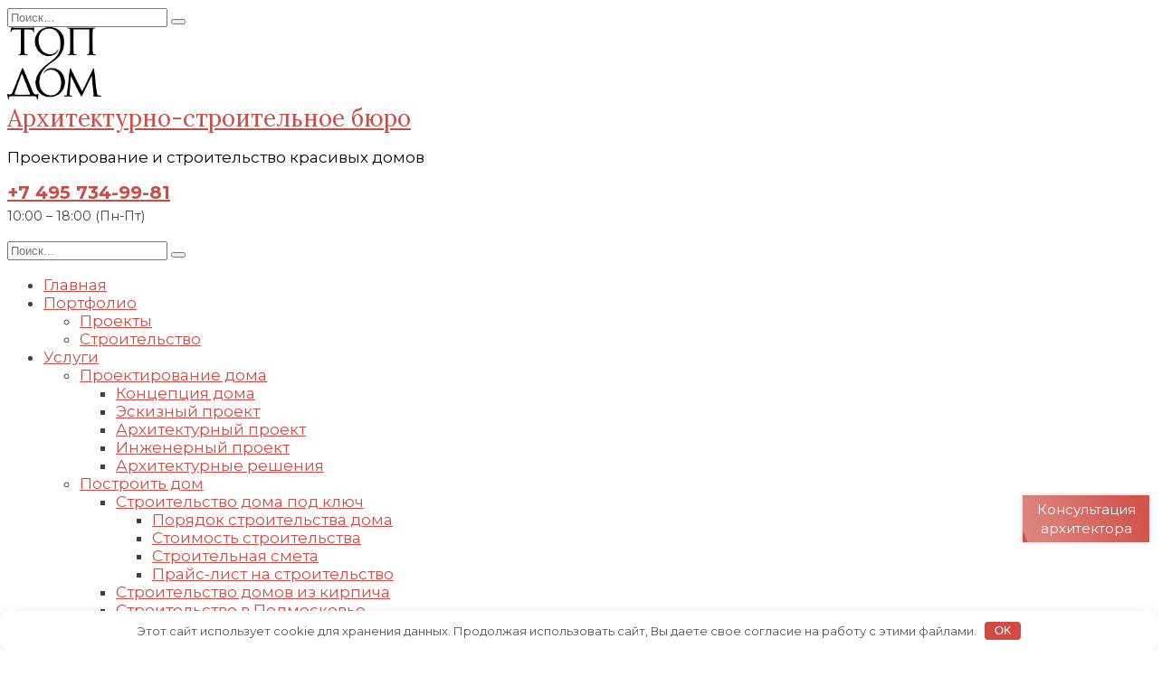

--- FILE ---
content_type: text/html; charset=UTF-8
request_url: https://www.topdom.info/portfolio/rl37/
body_size: 37752
content:
<!doctype html>
<html lang="ru-RU">
<head>
    <meta charset="UTF-8">
    <meta name="viewport" content="width=device-width, initial-scale=1">

    <meta name='robots' content='index, follow, max-image-preview:large, max-snippet:-1, max-video-preview:-1' />

	<title>Проект коттеджа с большим гаражом 🏠 Коттедж под ключ – 400 м²</title>
	<meta name="description" content="Обзор проект коттеджа с большим гаражом 💎 Фото и видео дома – 400 м² 🏘️ Архитектурное проектирование коттеджей с гаражом под ключ" />
	<link rel="canonical" href="https://www.topdom.info/portfolio/rl37/" />
	<meta property="og:locale" content="ru_RU" />
	<meta property="og:type" content="article" />
	<meta property="og:title" content="Проект коттеджа с большим гаражом 🏠 Коттедж под ключ – 400 м²" />
	<meta property="og:description" content="Обзор проект коттеджа с большим гаражом 💎 Фото и видео дома – 400 м² 🏘️ Архитектурное проектирование коттеджей с гаражом под ключ" />
	<meta property="og:url" content="https://www.topdom.info/portfolio/rl37/" />
	<meta property="og:site_name" content="Архитектурно-строительное бюро" />
	<meta property="article:modified_time" content="2024-11-26T12:28:40+00:00" />
	<meta property="og:image" content="https://www.topdom.info/wp-content/uploads/10000-18-scaled.webp" />
	<meta property="og:image:width" content="2560" />
	<meta property="og:image:height" content="1083" />
	<meta property="og:image:type" content="image/webp" />
	<meta name="twitter:card" content="summary_large_image" />
	<script type="application/ld+json" class="yoast-schema-graph">{"@context":"https://schema.org","@graph":[{"@type":"WebPage","@id":"https://www.topdom.info/portfolio/rl37/","url":"https://www.topdom.info/portfolio/rl37/","name":"Проект коттеджа с большим гаражом 🏠 Коттедж под ключ – 400 м²","isPartOf":{"@id":"https://www.topdom.info/#website"},"primaryImageOfPage":{"@id":"https://www.topdom.info/portfolio/rl37/#primaryimage"},"image":{"@id":"https://www.topdom.info/portfolio/rl37/#primaryimage"},"thumbnailUrl":"https://www.topdom.info/wp-content/uploads/10000-18-scaled.webp","datePublished":"2023-09-18T10:05:56+00:00","dateModified":"2024-11-26T12:28:40+00:00","description":"Обзор проект коттеджа с большим гаражом 💎 Фото и видео дома – 400 м² 🏘️ Архитектурное проектирование коттеджей с гаражом под ключ","breadcrumb":{"@id":"https://www.topdom.info/portfolio/rl37/#breadcrumb"},"inLanguage":"ru-RU","potentialAction":[{"@type":"ReadAction","target":["https://www.topdom.info/portfolio/rl37/"]}]},{"@type":"ImageObject","inLanguage":"ru-RU","@id":"https://www.topdom.info/portfolio/rl37/#primaryimage","url":"https://www.topdom.info/wp-content/uploads/10000-18-scaled.webp","contentUrl":"https://www.topdom.info/wp-content/uploads/10000-18-scaled.webp","width":2560,"height":1083,"caption":"Конструктивизм в архитектуре"},{"@type":"BreadcrumbList","@id":"https://www.topdom.info/portfolio/rl37/#breadcrumb","itemListElement":[{"@type":"ListItem","position":1,"name":"Строительно-архитектурное бюро ТопДом","item":"https://www.topdom.info/"},{"@type":"ListItem","position":2,"name":"Портфолио","item":"https://www.topdom.info/portfolio/"},{"@type":"ListItem","position":3,"name":"Проекты домов","item":"https://www.topdom.info/houses/projects/"},{"@type":"ListItem","position":4,"name":"Проект №37"}]},{"@type":"WebSite","@id":"https://www.topdom.info/#website","url":"https://www.topdom.info/","name":"Архитектурно-строительное бюро ТопДом","description":"Проектирование и строительство красивых домов","publisher":{"@id":"https://www.topdom.info/#organization"},"alternateName":"ТопДом","potentialAction":[{"@type":"SearchAction","target":{"@type":"EntryPoint","urlTemplate":"https://www.topdom.info/?s={search_term_string}"},"query-input":{"@type":"PropertyValueSpecification","valueRequired":true,"valueName":"search_term_string"}}],"inLanguage":"ru-RU"},{"@type":"Organization","@id":"https://www.topdom.info/#organization","name":"ТопДом","url":"https://www.topdom.info/","logo":{"@type":"ImageObject","inLanguage":"ru-RU","@id":"https://www.topdom.info/#/schema/logo/image/","url":"https://www.topdom.info/wp-content/uploads/2023/08/logo_1280.png","contentUrl":"https://www.topdom.info/wp-content/uploads/2023/08/logo_1280.png","width":1280,"height":982,"caption":"ТопДом"},"image":{"@id":"https://www.topdom.info/#/schema/logo/image/"},"sameAs":["https://www.youtube.com/user/topdoms","https://vk.com/topdom","https://ru.pinterest.com/TopDomArt/"]}]}</script>


<style id='wp-img-auto-sizes-contain-inline-css'>
img:is([sizes=auto i],[sizes^="auto," i]){contain-intrinsic-size:3000px 1500px}
/*# sourceURL=wp-img-auto-sizes-contain-inline-css */
</style>
<style id='wp-block-library-inline-css'>
:root{--wp-block-synced-color:#7a00df;--wp-block-synced-color--rgb:122,0,223;--wp-bound-block-color:var(--wp-block-synced-color);--wp-editor-canvas-background:#ddd;--wp-admin-theme-color:#007cba;--wp-admin-theme-color--rgb:0,124,186;--wp-admin-theme-color-darker-10:#006ba1;--wp-admin-theme-color-darker-10--rgb:0,107,160.5;--wp-admin-theme-color-darker-20:#005a87;--wp-admin-theme-color-darker-20--rgb:0,90,135;--wp-admin-border-width-focus:2px}@media (min-resolution:192dpi){:root{--wp-admin-border-width-focus:1.5px}}.wp-element-button{cursor:pointer}:root .has-very-light-gray-background-color{background-color:#eee}:root .has-very-dark-gray-background-color{background-color:#313131}:root .has-very-light-gray-color{color:#eee}:root .has-very-dark-gray-color{color:#313131}:root .has-vivid-green-cyan-to-vivid-cyan-blue-gradient-background{background:linear-gradient(135deg,#00d084,#0693e3)}:root .has-purple-crush-gradient-background{background:linear-gradient(135deg,#34e2e4,#4721fb 50%,#ab1dfe)}:root .has-hazy-dawn-gradient-background{background:linear-gradient(135deg,#faaca8,#dad0ec)}:root .has-subdued-olive-gradient-background{background:linear-gradient(135deg,#fafae1,#67a671)}:root .has-atomic-cream-gradient-background{background:linear-gradient(135deg,#fdd79a,#004a59)}:root .has-nightshade-gradient-background{background:linear-gradient(135deg,#330968,#31cdcf)}:root .has-midnight-gradient-background{background:linear-gradient(135deg,#020381,#2874fc)}:root{--wp--preset--font-size--normal:16px;--wp--preset--font-size--huge:42px}.has-regular-font-size{font-size:1em}.has-larger-font-size{font-size:2.625em}.has-normal-font-size{font-size:var(--wp--preset--font-size--normal)}.has-huge-font-size{font-size:var(--wp--preset--font-size--huge)}.has-text-align-center{text-align:center}.has-text-align-left{text-align:left}.has-text-align-right{text-align:right}.has-fit-text{white-space:nowrap!important}#end-resizable-editor-section{display:none}.aligncenter{clear:both}.items-justified-left{justify-content:flex-start}.items-justified-center{justify-content:center}.items-justified-right{justify-content:flex-end}.items-justified-space-between{justify-content:space-between}.screen-reader-text{border:0;clip-path:inset(50%);height:1px;margin:-1px;overflow:hidden;padding:0;position:absolute;width:1px;word-wrap:normal!important}.screen-reader-text:focus{background-color:#ddd;clip-path:none;color:#444;display:block;font-size:1em;height:auto;left:5px;line-height:normal;padding:15px 23px 14px;text-decoration:none;top:5px;width:auto;z-index:100000}html :where(.has-border-color){border-style:solid}html :where([style*=border-top-color]){border-top-style:solid}html :where([style*=border-right-color]){border-right-style:solid}html :where([style*=border-bottom-color]){border-bottom-style:solid}html :where([style*=border-left-color]){border-left-style:solid}html :where([style*=border-width]){border-style:solid}html :where([style*=border-top-width]){border-top-style:solid}html :where([style*=border-right-width]){border-right-style:solid}html :where([style*=border-bottom-width]){border-bottom-style:solid}html :where([style*=border-left-width]){border-left-style:solid}html :where(img[class*=wp-image-]){height:auto;max-width:100%}:where(figure){margin:0 0 1em}html :where(.is-position-sticky){--wp-admin--admin-bar--position-offset:var(--wp-admin--admin-bar--height,0px)}@media screen and (max-width:600px){html :where(.is-position-sticky){--wp-admin--admin-bar--position-offset:0px}}

/*# sourceURL=wp-block-library-inline-css */
</style><style id='wp-block-list-inline-css'>
ol,ul{box-sizing:border-box}:root :where(.wp-block-list.has-background){padding:1.25em 2.375em}
/*# sourceURL=https://www.topdom.info/wp-includes/blocks/list/style.min.css */
</style>
<style id='wp-block-paragraph-inline-css'>
.is-small-text{font-size:.875em}.is-regular-text{font-size:1em}.is-large-text{font-size:2.25em}.is-larger-text{font-size:3em}.has-drop-cap:not(:focus):first-letter{float:left;font-size:8.4em;font-style:normal;font-weight:100;line-height:.68;margin:.05em .1em 0 0;text-transform:uppercase}body.rtl .has-drop-cap:not(:focus):first-letter{float:none;margin-left:.1em}p.has-drop-cap.has-background{overflow:hidden}:root :where(p.has-background){padding:1.25em 2.375em}:where(p.has-text-color:not(.has-link-color)) a{color:inherit}p.has-text-align-left[style*="writing-mode:vertical-lr"],p.has-text-align-right[style*="writing-mode:vertical-rl"]{rotate:180deg}
/*# sourceURL=https://www.topdom.info/wp-includes/blocks/paragraph/style.min.css */
</style>
<link data-minify="1" rel='stylesheet' id='wc-blocks-style-css' href='https://www.topdom.info/wp-content/cache/min/1/wp-content/plugins/woocommerce/assets/client/blocks/wc-blocks.css?ver=1763467241' media='all' />
<style id='global-styles-inline-css'>
:root{--wp--preset--aspect-ratio--square: 1;--wp--preset--aspect-ratio--4-3: 4/3;--wp--preset--aspect-ratio--3-4: 3/4;--wp--preset--aspect-ratio--3-2: 3/2;--wp--preset--aspect-ratio--2-3: 2/3;--wp--preset--aspect-ratio--16-9: 16/9;--wp--preset--aspect-ratio--9-16: 9/16;--wp--preset--color--black: #000000;--wp--preset--color--cyan-bluish-gray: #abb8c3;--wp--preset--color--white: #ffffff;--wp--preset--color--pale-pink: #f78da7;--wp--preset--color--vivid-red: #cf2e2e;--wp--preset--color--luminous-vivid-orange: #ff6900;--wp--preset--color--luminous-vivid-amber: #fcb900;--wp--preset--color--light-green-cyan: #7bdcb5;--wp--preset--color--vivid-green-cyan: #00d084;--wp--preset--color--pale-cyan-blue: #8ed1fc;--wp--preset--color--vivid-cyan-blue: #0693e3;--wp--preset--color--vivid-purple: #9b51e0;--wp--preset--gradient--vivid-cyan-blue-to-vivid-purple: linear-gradient(135deg,rgb(6,147,227) 0%,rgb(155,81,224) 100%);--wp--preset--gradient--light-green-cyan-to-vivid-green-cyan: linear-gradient(135deg,rgb(122,220,180) 0%,rgb(0,208,130) 100%);--wp--preset--gradient--luminous-vivid-amber-to-luminous-vivid-orange: linear-gradient(135deg,rgb(252,185,0) 0%,rgb(255,105,0) 100%);--wp--preset--gradient--luminous-vivid-orange-to-vivid-red: linear-gradient(135deg,rgb(255,105,0) 0%,rgb(207,46,46) 100%);--wp--preset--gradient--very-light-gray-to-cyan-bluish-gray: linear-gradient(135deg,rgb(238,238,238) 0%,rgb(169,184,195) 100%);--wp--preset--gradient--cool-to-warm-spectrum: linear-gradient(135deg,rgb(74,234,220) 0%,rgb(151,120,209) 20%,rgb(207,42,186) 40%,rgb(238,44,130) 60%,rgb(251,105,98) 80%,rgb(254,248,76) 100%);--wp--preset--gradient--blush-light-purple: linear-gradient(135deg,rgb(255,206,236) 0%,rgb(152,150,240) 100%);--wp--preset--gradient--blush-bordeaux: linear-gradient(135deg,rgb(254,205,165) 0%,rgb(254,45,45) 50%,rgb(107,0,62) 100%);--wp--preset--gradient--luminous-dusk: linear-gradient(135deg,rgb(255,203,112) 0%,rgb(199,81,192) 50%,rgb(65,88,208) 100%);--wp--preset--gradient--pale-ocean: linear-gradient(135deg,rgb(255,245,203) 0%,rgb(182,227,212) 50%,rgb(51,167,181) 100%);--wp--preset--gradient--electric-grass: linear-gradient(135deg,rgb(202,248,128) 0%,rgb(113,206,126) 100%);--wp--preset--gradient--midnight: linear-gradient(135deg,rgb(2,3,129) 0%,rgb(40,116,252) 100%);--wp--preset--font-size--small: 19.5px;--wp--preset--font-size--medium: 20px;--wp--preset--font-size--large: 36.5px;--wp--preset--font-size--x-large: 42px;--wp--preset--font-size--normal: 22px;--wp--preset--font-size--huge: 49.5px;--wp--preset--spacing--20: 0.44rem;--wp--preset--spacing--30: 0.67rem;--wp--preset--spacing--40: 1rem;--wp--preset--spacing--50: 1.5rem;--wp--preset--spacing--60: 2.25rem;--wp--preset--spacing--70: 3.38rem;--wp--preset--spacing--80: 5.06rem;--wp--preset--shadow--natural: 6px 6px 9px rgba(0, 0, 0, 0.2);--wp--preset--shadow--deep: 12px 12px 50px rgba(0, 0, 0, 0.4);--wp--preset--shadow--sharp: 6px 6px 0px rgba(0, 0, 0, 0.2);--wp--preset--shadow--outlined: 6px 6px 0px -3px rgb(255, 255, 255), 6px 6px rgb(0, 0, 0);--wp--preset--shadow--crisp: 6px 6px 0px rgb(0, 0, 0);}:where(.is-layout-flex){gap: 0.5em;}:where(.is-layout-grid){gap: 0.5em;}body .is-layout-flex{display: flex;}.is-layout-flex{flex-wrap: wrap;align-items: center;}.is-layout-flex > :is(*, div){margin: 0;}body .is-layout-grid{display: grid;}.is-layout-grid > :is(*, div){margin: 0;}:where(.wp-block-columns.is-layout-flex){gap: 2em;}:where(.wp-block-columns.is-layout-grid){gap: 2em;}:where(.wp-block-post-template.is-layout-flex){gap: 1.25em;}:where(.wp-block-post-template.is-layout-grid){gap: 1.25em;}.has-black-color{color: var(--wp--preset--color--black) !important;}.has-cyan-bluish-gray-color{color: var(--wp--preset--color--cyan-bluish-gray) !important;}.has-white-color{color: var(--wp--preset--color--white) !important;}.has-pale-pink-color{color: var(--wp--preset--color--pale-pink) !important;}.has-vivid-red-color{color: var(--wp--preset--color--vivid-red) !important;}.has-luminous-vivid-orange-color{color: var(--wp--preset--color--luminous-vivid-orange) !important;}.has-luminous-vivid-amber-color{color: var(--wp--preset--color--luminous-vivid-amber) !important;}.has-light-green-cyan-color{color: var(--wp--preset--color--light-green-cyan) !important;}.has-vivid-green-cyan-color{color: var(--wp--preset--color--vivid-green-cyan) !important;}.has-pale-cyan-blue-color{color: var(--wp--preset--color--pale-cyan-blue) !important;}.has-vivid-cyan-blue-color{color: var(--wp--preset--color--vivid-cyan-blue) !important;}.has-vivid-purple-color{color: var(--wp--preset--color--vivid-purple) !important;}.has-black-background-color{background-color: var(--wp--preset--color--black) !important;}.has-cyan-bluish-gray-background-color{background-color: var(--wp--preset--color--cyan-bluish-gray) !important;}.has-white-background-color{background-color: var(--wp--preset--color--white) !important;}.has-pale-pink-background-color{background-color: var(--wp--preset--color--pale-pink) !important;}.has-vivid-red-background-color{background-color: var(--wp--preset--color--vivid-red) !important;}.has-luminous-vivid-orange-background-color{background-color: var(--wp--preset--color--luminous-vivid-orange) !important;}.has-luminous-vivid-amber-background-color{background-color: var(--wp--preset--color--luminous-vivid-amber) !important;}.has-light-green-cyan-background-color{background-color: var(--wp--preset--color--light-green-cyan) !important;}.has-vivid-green-cyan-background-color{background-color: var(--wp--preset--color--vivid-green-cyan) !important;}.has-pale-cyan-blue-background-color{background-color: var(--wp--preset--color--pale-cyan-blue) !important;}.has-vivid-cyan-blue-background-color{background-color: var(--wp--preset--color--vivid-cyan-blue) !important;}.has-vivid-purple-background-color{background-color: var(--wp--preset--color--vivid-purple) !important;}.has-black-border-color{border-color: var(--wp--preset--color--black) !important;}.has-cyan-bluish-gray-border-color{border-color: var(--wp--preset--color--cyan-bluish-gray) !important;}.has-white-border-color{border-color: var(--wp--preset--color--white) !important;}.has-pale-pink-border-color{border-color: var(--wp--preset--color--pale-pink) !important;}.has-vivid-red-border-color{border-color: var(--wp--preset--color--vivid-red) !important;}.has-luminous-vivid-orange-border-color{border-color: var(--wp--preset--color--luminous-vivid-orange) !important;}.has-luminous-vivid-amber-border-color{border-color: var(--wp--preset--color--luminous-vivid-amber) !important;}.has-light-green-cyan-border-color{border-color: var(--wp--preset--color--light-green-cyan) !important;}.has-vivid-green-cyan-border-color{border-color: var(--wp--preset--color--vivid-green-cyan) !important;}.has-pale-cyan-blue-border-color{border-color: var(--wp--preset--color--pale-cyan-blue) !important;}.has-vivid-cyan-blue-border-color{border-color: var(--wp--preset--color--vivid-cyan-blue) !important;}.has-vivid-purple-border-color{border-color: var(--wp--preset--color--vivid-purple) !important;}.has-vivid-cyan-blue-to-vivid-purple-gradient-background{background: var(--wp--preset--gradient--vivid-cyan-blue-to-vivid-purple) !important;}.has-light-green-cyan-to-vivid-green-cyan-gradient-background{background: var(--wp--preset--gradient--light-green-cyan-to-vivid-green-cyan) !important;}.has-luminous-vivid-amber-to-luminous-vivid-orange-gradient-background{background: var(--wp--preset--gradient--luminous-vivid-amber-to-luminous-vivid-orange) !important;}.has-luminous-vivid-orange-to-vivid-red-gradient-background{background: var(--wp--preset--gradient--luminous-vivid-orange-to-vivid-red) !important;}.has-very-light-gray-to-cyan-bluish-gray-gradient-background{background: var(--wp--preset--gradient--very-light-gray-to-cyan-bluish-gray) !important;}.has-cool-to-warm-spectrum-gradient-background{background: var(--wp--preset--gradient--cool-to-warm-spectrum) !important;}.has-blush-light-purple-gradient-background{background: var(--wp--preset--gradient--blush-light-purple) !important;}.has-blush-bordeaux-gradient-background{background: var(--wp--preset--gradient--blush-bordeaux) !important;}.has-luminous-dusk-gradient-background{background: var(--wp--preset--gradient--luminous-dusk) !important;}.has-pale-ocean-gradient-background{background: var(--wp--preset--gradient--pale-ocean) !important;}.has-electric-grass-gradient-background{background: var(--wp--preset--gradient--electric-grass) !important;}.has-midnight-gradient-background{background: var(--wp--preset--gradient--midnight) !important;}.has-small-font-size{font-size: var(--wp--preset--font-size--small) !important;}.has-medium-font-size{font-size: var(--wp--preset--font-size--medium) !important;}.has-large-font-size{font-size: var(--wp--preset--font-size--large) !important;}.has-x-large-font-size{font-size: var(--wp--preset--font-size--x-large) !important;}
/*# sourceURL=global-styles-inline-css */
</style>

<style id='classic-theme-styles-inline-css'>
/*! This file is auto-generated */
.wp-block-button__link{color:#fff;background-color:#32373c;border-radius:9999px;box-shadow:none;text-decoration:none;padding:calc(.667em + 2px) calc(1.333em + 2px);font-size:1.125em}.wp-block-file__button{background:#32373c;color:#fff;text-decoration:none}
/*# sourceURL=/wp-includes/css/classic-themes.min.css */
</style>
<link data-minify="1" rel='stylesheet' id='contact-form-7-css' href='https://www.topdom.info/wp-content/cache/min/1/wp-content/plugins/contact-form-7/includes/css/styles.css?ver=1763467241' media='all' />
<link rel='stylesheet' id='responsive-lightbox-swipebox-css' href='https://www.topdom.info/wp-content/plugins/responsive-lightbox/assets/swipebox/swipebox.min.css' media='all' />
<link rel='stylesheet' id='photoswipe-css' href='https://www.topdom.info/wp-content/plugins/woocommerce/assets/css/photoswipe/photoswipe.min.css' media='all' />
<link rel='stylesheet' id='photoswipe-default-skin-css' href='https://www.topdom.info/wp-content/plugins/woocommerce/assets/css/photoswipe/default-skin/default-skin.min.css' media='all' />
<style id='woocommerce-inline-inline-css'>
.woocommerce form .form-row .required { visibility: visible; }
/*# sourceURL=woocommerce-inline-inline-css */
</style>
<link rel='stylesheet' id='wp-omnivideo-style-css' href='https://www.topdom.info/wp-content/plugins/wp-omnivideo/assets/public/css/omnivideo.min.css' media='all' />
<link rel='stylesheet' id='google-fonts-css' href='https://fonts.googleapis.com/css?family=Montserrat%3A400%2C400i%2C700%7CLora%3A400%2C400i%2C700%7CRubik%3A300%2C400%2C400i%2C500%2C700&#038;subset=cyrillic&#038;display=swap' media='all' />
<link data-minify="1" rel='stylesheet' id='bono-style-css' href='https://www.topdom.info/wp-content/cache/min/1/wp-content/themes/bono/assets/css/style.min.css?ver=1763467241' media='all' />
<link data-minify="1" rel='stylesheet' id='bono-style-child-css' href='https://www.topdom.info/wp-content/cache/min/1/wp-content/themes/bono_child/style.css?ver=1763467241' media='all' />
<script type="text/template" id="tmpl-variation-template">
	<div class="woocommerce-variation-description">{{{ data.variation.variation_description }}}</div>
	<div class="woocommerce-variation-price">{{{ data.variation.price_html }}}</div>
	<div class="woocommerce-variation-availability">{{{ data.variation.availability_html }}}</div>
</script>
<script type="text/template" id="tmpl-unavailable-variation-template">
	<p role="alert">Этот товар недоступен. Пожалуйста, выберите другую комбинацию.</p>
</script>
<script src="https://www.topdom.info/wp-includes/js/jquery/jquery.min.js" id="jquery-core-js" defer></script>
<script src="https://www.topdom.info/wp-includes/js/jquery/jquery-migrate.min.js" id="jquery-migrate-js" defer></script>
<script src="https://www.topdom.info/wp-content/plugins/responsive-lightbox/assets/infinitescroll/infinite-scroll.pkgd.min.js" id="responsive-lightbox-infinite-scroll-js" defer></script>
<script src="https://www.topdom.info/wp-content/plugins/woocommerce/assets/js/flexslider/jquery.flexslider.min.js" id="wc-flexslider-js" defer data-wp-strategy="defer"></script>
<script src="https://www.topdom.info/wp-content/plugins/woocommerce/assets/js/photoswipe/photoswipe.min.js" id="wc-photoswipe-js" defer data-wp-strategy="defer"></script>
<script src="https://www.topdom.info/wp-content/plugins/woocommerce/assets/js/photoswipe/photoswipe-ui-default.min.js" id="wc-photoswipe-ui-default-js" defer data-wp-strategy="defer"></script>
<script src="https://www.topdom.info/wp-content/plugins/woocommerce/assets/js/jquery-blockui/jquery.blockUI.min.js" id="wc-jquery-blockui-js" defer data-wp-strategy="defer"></script>
<script src="https://www.topdom.info/wp-content/plugins/woocommerce/assets/js/js-cookie/js.cookie.min.js" id="wc-js-cookie-js" defer data-wp-strategy="defer"></script>
<script id="woocommerce-js-extra">
var woocommerce_params = {"ajax_url":"/wp-admin/admin-ajax.php","wc_ajax_url":"/?wc-ajax=%%endpoint%%","i18n_password_show":"\u041f\u043e\u043a\u0430\u0437\u0430\u0442\u044c \u043f\u0430\u0440\u043e\u043b\u044c","i18n_password_hide":"\u0421\u043a\u0440\u044b\u0442\u044c \u043f\u0430\u0440\u043e\u043b\u044c"};
//# sourceURL=woocommerce-js-extra
</script>
<script src="https://www.topdom.info/wp-content/plugins/woocommerce/assets/js/frontend/woocommerce.min.js" id="woocommerce-js" defer data-wp-strategy="defer"></script>
<script data-minify="1" src="https://www.topdom.info/wp-content/cache/min/1/wp-content/themes/bono_child/js/custom.js?ver=1763467241" id="custom-js" defer></script>
<style>.pseudo-clearfy-link { color: #008acf; cursor: pointer;}.pseudo-clearfy-link:hover { text-decoration: none;}</style><style id="wpremark-styles">.wpremark{position:relative;display:flex;border:none}.wpremark p{margin:.75em 0}.wpremark p:first-child{margin-top:0}.wpremark p:last-child{margin-bottom:0}.wpremark .wpremark-body{width:100%;max-width:100%;align-self:center}.wpremark .wpremark-icon svg,.wpremark .wpremark-icon img{display:block;max-width:100%;max-height:100%}.wpremark--feb2740b{background-color:#f8f8f8;padding-top:0px;padding-right:20px;padding-bottom:0px;padding-left:5px;margin:0px;border-radius:0px}.wpremark--feb2740b .wpremark-icon{color:#000;width:28px;flex:0 0 auto;max-width:100%;max-height:28px;margin-right:10px;align-self:center}.wpremark--05217969{background-color:#f8f8f8;padding:0px;margin:0px;border-radius:0px}.wpremark--05217969 .wpremark-icon{color:#000;width:32px;flex:0 0 auto;max-width:100%;max-height:32px;margin-right:15px;align-self:center}.wpremark--51e1af7d{background-color:#f8f8f8;padding-top:0px;padding-right:0px;padding-bottom:0px;padding-left:5px;margin:0px;border-radius:0px}.wpremark--51e1af7d .wpremark-icon{color:#000;width:28px;flex:0 0 auto;max-width:100%;max-height:28px;margin-right:10px;align-self:center}.wpremark--546679d7{background-color:#f8f8f8;padding-top:0px;padding-right:0px;padding-bottom:0px;padding-left:5px;margin:0px;border-radius:0px}.wpremark--546679d7 .wpremark-icon{color:#000;width:28px;flex:0 0 auto;max-width:100%;max-height:28px;margin-right:10px;align-self:center}.wpremark--d4d23f40{background-color:#f8f8f8;padding-top:0px;padding-right:0px;padding-bottom:0px;padding-left:5px;margin:0px;border-radius:0px}.wpremark--d4d23f40 .wpremark-icon{color:#000;width:28px;flex:0 0 auto;max-width:100%;max-height:28px;margin-right:10px;align-self:center}</style><link rel="preload" href="https://www.topdom.info/wp-content/themes/bono/assets/fonts/wpshop-core.ttf" as="font" crossorigin>
    <style id="bono-custom-styles">.site-logotype{max-width:300px}.site-logotype img{max-height:80px}.scrolltop{background-color:#cf4b44}.scrolltop:before{color:#ffffff}body, .price del, .post-card__description{color:#404040}::selection, 
            .card-slider__category, 
            .card-slider-container .swiper-pagination-bullet-active,
            .post-card--grid .post-card__thumbnail:before,
            .post-card:not(.post-card--small) .post-card__thumbnail a:before,
            .post-box--high .post-box__category span,
            .page-separator,
            .pagination .nav-links .page-numbers:not(.dots):not(.current):before,
            .btn,
            .elementor-button,
            .btn-primary:hover,
            .btn-primary:not(:disabled):not(.disabled).active,
            .btn-primary:not(:disabled):not(.disabled):active,
            .show>.btn-primary.dropdown-toggle,
            .comment-respond .form-submit input,
            .page-links__item,
            .shop-item__buttons-one-click-buy{background-color:#cf4b44}.entry-image--big .entry-image__body .post-card__category a,
            .widget-area .widget_categories ul.menu li a:before,
            .widget-area .widget_categories ul.menu li span:before,
            .widget-area .widget_categories > ul li a:before,
            .widget-area .widget_categories > ul li span:before.widget-area .widget_nav_menu ul.menu li a:before,
            .widget-area .widget_nav_menu ul.menu li span:before,
            .widget-area .widget_nav_menu>ul li a:before,
            .widget-area .widget_nav_menu>ul li span:before,
            .page-links .page-numbers:not(.dots):not(.current):before,
            .page-links .post-page-numbers:not(.dots):not(.current):before,
            .pagination .nav-links .page-numbers:not(.dots):not(.current):before,
            .pagination .nav-links .post-page-numbers:not(.dots):not(.current):before,
            .entry-image--full .entry-image__body .post-card__category a,
            .entry-image--fullscreen .entry-image__body .post-card__category a{background-color:#cf4b44}.comment-respond input:focus,
            select:focus,
            textarea:focus,
            .post-card--grid.post-card--thumbnail-no,
            .post-card--standard:after,
            .post-card--related.post-card--thumbnail-no:hover,
            .spoiler-box,
            .elementor-button,
            .btn-primary,
            .btn-primary:hover,
            .btn-primary:not(:disabled):not(.disabled).active,
            .show>.btn-primary.dropdown-toggle,
            .inp:focus,
            .entry-tag:focus,
            .entry-tag:hover,
            .search-screen .search-form .search-field:focus,
            .entry-content ul:not([class])>li:before,
            .entry-content ul.wp-block-list>li:before,
            .home-text ul:not([class])>li:before,
            .home-text ul.wp-block-list>li:before,
            .taxonomy-description ul:not([class])>li:before,
            .taxonomy-description ul.wp-block-list>li:before,
            .page-content ul:not([class])>li:before,
            .page-content ul.wp-block-list>li:before,
            .entry-content blockquote:not(.wpremark),
            .button:hover:not(:disabled):not(.disabled){border-color:#cf4b44 !important}.input:focus,
            input[type=color]:focus,
            input[type=date]:focus,
            input[type=datetime-local]:focus,
            input[type=datetime]:focus,
            input[type=email]:focus,
            input[type=month]:focus,
            input[type=number]:focus,
            input[type=password]:focus,
            input[type=range]:focus,
            input[type=search]:focus,
            input[type=tel]:focus,
            input[type=text]:focus,
            input[type=time]:focus,
            input[type=url]:focus,
            input[type=week]:focus,
            .widget.woocommerce.woocommerce-widget-layered-nav>ul .woocommerce-widget-layered-nav-list__item.woocommerce-widget-layered-nav-list__item--chosen a:before,
            .bono_buy_one_click_outline,
            .wc-block-product-categories__button{border-color:#cf4b44}.post-card--grid a:hover, .post-card--small .post-card__category, .post-card__author:before, .post-card__comments:before, .post-card__date:before, .post-card__like:before, .post-card__views:before, .entry-author:before, .entry-date:before, .entry-time:before, .entry-views:before,
            .entry-content ol:not([class])>li:before, .entry-content ol.wp-block-list>li:before, .home-text ol:not([class])>li:before, .home-text ol.wp-block-list>li:before, .taxonomy-description ol:not([class])>li:before, .taxonomy-description ol.wp-block-list>li:before, .page-content ol:not([class])>li:before, .page-content ol.wp-block-list>li:before, .entry-content blockquote:before, .spoiler-box__title:after, .search-icon:hover:before, .search-form .search-submit:hover:before, .star-rating-item.hover,
            .comment-list .bypostauthor>.comment-body .comment-author:after,
            .breadcrumb a, .breadcrumb span,
            .woocommerce-breadcrumb a,
            .search-screen .search-form .search-submit:before, 
            .star-rating--score-1:not(.hover) .star-rating-item:nth-child(1),
            .star-rating--score-2:not(.hover) .star-rating-item:nth-child(1), .star-rating--score-2:not(.hover) .star-rating-item:nth-child(2),
            .star-rating--score-3:not(.hover) .star-rating-item:nth-child(1), .star-rating--score-3:not(.hover) .star-rating-item:nth-child(2), .star-rating--score-3:not(.hover) .star-rating-item:nth-child(3),
            .star-rating--score-4:not(.hover) .star-rating-item:nth-child(1), .star-rating--score-4:not(.hover) .star-rating-item:nth-child(2), .star-rating--score-4:not(.hover) .star-rating-item:nth-child(3), .star-rating--score-4:not(.hover) .star-rating-item:nth-child(4),
            .star-rating--score-5:not(.hover) .star-rating-item:nth-child(1), .star-rating--score-5:not(.hover) .star-rating-item:nth-child(2), .star-rating--score-5:not(.hover) .star-rating-item:nth-child(3), .star-rating--score-5:not(.hover) .star-rating-item:nth-child(4), .star-rating--score-5:not(.hover) .star-rating-item:nth-child(5),
            .card-slider__button:hover:not(:disabled):not(.disabled),
            .single_add_to_cart_button:hover:not(:disabled):not(.disabled), 
            .wp-block-button__link:hover:not(:disabled):not(.disabled), 
            .wp-block-button__link:active:not(:disabled):not(.disabled), 
            .wp-block-button__link:focus:not(:disabled):not(.disabled), 
            .bono_buy_one_click:hover:not(:disabled):not(.disabled),
            .bono_buy_one_click_submit:hover:not(:disabled):not(.disabled),
            .bono_buy_one_click_outline,
            .bono_buy_one_click_outline:hover:not(:disabled):not(.disabled), 
            .shop-item__buttons-cart:hover, 
            .shop-item__buttons-view:hover,
            .shop-item__buttons-cart:hover:not(:disabled):not(.disabled),
            .cart-collaterals .checkout-button:hover:not(:disabled):not(.disabled), 
            .woocommerce-mini-cart__buttons .button:hover:not(:disabled):not(.disabled),
            .bono-clear-favorite .button:hover:not(:disabled):not(.disabled),
            .bono-clear-product-compare .button:hover:not(:disabled):not(.disabled),
            .woocommerce .woocommerce-checkout .woocommerce-checkout-payment .button:hover:not(:disabled):not(.disabled),
            .comment-respond .form-submit input:hover:not(:disabled):not(.disabled),
            .woocommerce-info .button:hover:not(:disabled):not(.disabled),
            .woocommerce-info:before,
            .woocommerce-address-fields .button:hover:not(:disabled):not(.disabled),
            .woocommerce-EditAccountForm .button:hover:not(:disabled):not(.disabled),
            .woocommerce-account .woocommerce-ResetPassword .woocommerce-Button:hover:not(:disabled):not(.disabled),
            .woocommerce-account .woocommerce-ResetPassword .woocommerce-form-login__submit:hover:not(:disabled):not(.disabled),
            .woocommerce-account .woocommerce-form-login .woocommerce-Button:hover:not(:disabled):not(.disabled),
            .woocommerce-account .woocommerce-form-login .woocommerce-form-login__submit:hover:not(:disabled):not(.disabled),
            .woocommerce-account .woocommerce-form-register .woocommerce-Button:hover:not(:disabled):not(.disabled),
            .woocommerce-account .woocommerce-form-register .woocommerce-form-login__submit:hover:not(:disabled):not(.disabled),
            .woocommerce-account h2,
            .page-numbers a,
            .entry-content ul:not([class])>li:not(.sitemap-list__block):before,
            .woocommerce-cart-form .shop_table th,
            .cart-collaterals .shop_table th,
            .button:hover:not(:disabled):not(.disabled),
            .button:focus:not(:disabled):not(.disabled),
            .woocommerce-cart-form .shop_table td.actions .coupon .coupon-btn-apply:before,
            .woocommerce-checkout-review-order .shop_table th,
            .woocommerce-order-details .shop_table th,
            .widget-area--show-filters span:before,
            .quantity-minus:hover, .quantity-plus:hover,
            .quantity-minus:focus, .quantity-plus:focus,
            .product-favorite-btn,
            .product-compare-btn,
            .shop-item__buttons-cart.added,
            .shop-item__buttons-one-click-buy.added,
            .shop-item__buttons-view.added,
            .site-header-cart-hidden .header-cart__title,
            .site-header-cart-hidden .header-cart__title:before,
            .widget-area .widget_categories > ul > li:before,
            .cart-collaterals .checkout-button:focus:not(:disabled):not(.disabled),
            .woocommerce-cart-form .shop_table td.actions .btn-update-cart:focus:not(:disabled):not(.disabled),
            .woocommerce-cart-form .shop_table td.actions .btn-update-cart:hover:not(:disabled):not(.disabled),
            .button:not(:disabled):not(.disabled):active,
            .button:focus:not(:disabled):not(.disabled),
            .woocommerce .woocommerce-checkout .woocommerce-checkout-payment .button:focus:not(:disabled):not(.disabled),
            .woocommerce .woocommerce-checkout .woocommerce-checkout-payment .button:not(:disabled):not(.disabled):active,
            .cart-collaterals .checkout-button:not(:disabled):not(.disabled):active,
            .comment-respond .form-submit input:focus:not(:disabled):not(.disabled),
            .comment-respond .form-submit input:not(:disabled):not(.disabled):active,
            .wc-block-product-categories__button:hover:not(:disabled):not(.disabled),
            .wc-block-product-categories__button:focus:not(:disabled):not(.disabled){color:#cf4b44}.woocommerce-info{border-left-color:#cf4b44}.single_add_to_cart_button, .bono_buy_one_click, .bono_buy_one_click_submit, .card-slider__button, .shop-item__buttons-cart,
            .wp-block-button__link,
            .woocommerce-mini-cart__buttons button,
            .cart-collaterals .checkout-button,
            .bono-clear-favorite .button,
            .bono-clear-product-compare .button,
            .woocommerce-mini-cart__buttons .button,
            .woocommerce .woocommerce-checkout .woocommerce-checkout-payment .button,
            .comment-respond .form-submit input,
            .woocommerce .button:not(.btn-outline),
            .wc-block-product-categories__button,
            .woocommerce-info .button,
            .woocommerce-address-fields .button,
            .woocommerce-EditAccountForm .button:not(:disabled):not(.disabled),
            .woocommerce-account .woocommerce-ResetPassword .woocommerce-Button:not(:disabled):not(.disabled),
            .woocommerce-account .woocommerce-ResetPassword .woocommerce-form-login__submit:not(:disabled):not(.disabled),
            .woocommerce-account .woocommerce-form-login .woocommerce-Button:not(:disabled):not(.disabled),
            .woocommerce-account .woocommerce-form-login .woocommerce-form-login__submit:not(:disabled):not(.disabled),
            .woocommerce-account .woocommerce-form-register .woocommerce-Button:not(:disabled):not(.disabled),
            .woocommerce-account .woocommerce-form-register .woocommerce-form-login__submit:not(:disabled):not(.disabled),
            .woocommerce-MyAccount-orders .button:not(:disabled):not(.disabled),
            .woocommerce-MyAccount-content::-webkit-scrollbar-thumb,
            .woocommerce-pagination>.page-numbers .page-numbers:not(.dots):not(.current):before,
            .woocommerce-message .button,
            .woocommerce .wc-backward,
            .widget_price_filter .ui-slider .ui-slider-handle,
            .widget_price_filter .ui-slider .ui-slider-range,
            .widget_price_filter .price_slider_amount .button,
            .widget-area .widget_product_categories>ul>li:before,
            .widget-area .widget_categories>ul>li:before,
            .widget.woocommerce.woocommerce-widget-layered-nav>ul .woocommerce-widget-layered-nav-list__item.woocommerce-widget-layered-nav-list__item--chosen a:before,
            .shop-item__icons-favorite:hover, .shop-item__icons-quick:hover, .shop-item__icons-compare:hover{background-color:#cf4b44}.shop-item__icons-favorite:hover, .shop-item__icons-quick:hover, .shop-item__icons-compare:hover{box-shadow:inset 0 -3.25em 0 0 #cf4b44}.shop-item__icons-favorite:hover, .shop-item__icons-quick:hover, .shop-item__icons-compare:hover{-webkit-box-shadow:inset 0 -3.25em 0 0 #cf4b44}.woocommerce-tabs .wc-tabs li.active a:not(:hover):not(:focus),
            .woocommerce-MyAccount-navigation>ul>li.is-active a{box-shadow: inset 0 -2px 0 0 #cf4b44}.woocommerce-tabs .wc-tabs li.active a{-webkit-box-shadow: inset 0 -2px 0 0 #cf4b44}.shop-item--type-small .shop-item__buttons-cart{border-color:#cf4b44}.entry-content a:not(.button):not(.wp-block-button__link), .entry-content a:visited, .spanlink, .comment-reply-link, .pseudo-link, .widget_calendar a, 
            .widget a:not(:hover):not(.wp-block-button__link),
            .child-categories ul li a,
            .woocommerce-tabs .wc-tabs li.active a:not(.button),
            .woocommerce-MyAccount-navigation>ul>li.is-active a:not(.button),
            .woocommerce-MyAccount-navigation>ul>li>a:hover:not(.button),
            .woocommerce-table a:not(.button),
            .woocommerce-orders-table a:not(.button),
            .account-content a:not(.button),
            .checkout-content a:not(:hover):not(:focus){color:#cf4b44}.product .star-rating span:before,
            .comment-form-rating .stars a:before,
            .wc-block-components-review-list-item__rating>.wc-block-components-review-list-item__rating__stars span:before{color:var(--bono-rating-color, #cf4b44)}.child-categories ul li a{border-color:#cf4b44}a:hover, a:focus, a:active, .spanlink:hover, .top-menu ul li>span:hover, .main-navigation ul li a:hover, .main-navigation ul li span:hover, .footer-navigation ul li a:hover, .footer-navigation ul li span:hover, .comment-reply-link:hover, .pseudo-link:hover, .child-categories ul li a:hover,
            .top-menu ul li>a:hover, .product-category a:hover,
            .woocommerce-tabs .wc-tabs li a:hover,
            .post-card__title a:hover,
            .woocommerce-breadcrumb a:hover,
            .header-search--compact .header-search-ico:hover,
            .site-header-inner a:hover,
            .header-compare:hover:before,
            .header-favorite:hover:before,
            .header-cart__link:hover .header-cart__link-ico:after{color:#cf4b44}.top-menu>ul>li>a:before,
            .top-menu>ul>li>span:before{background:#cf4b44}.widget-area .widget_nav_menu ul.menu>li:before{background:#cf4b44}.child-categories ul li a:hover, .post-box--no-thumb a:hover{border-color:#cf4b44}.post-box--card:hover{box-shadow: inset 0 0 0 1px #cf4b44}.post-box--card:hover{-webkit-box-shadow: inset 0 0 0 1px #cf4b44}.quantity-minus:focus, .quantity-plus:focus{-webkit-box-shadow: 0 0 4px -1px #cf4b44cc;box-shadow: 0 0 4px -1px #cf4b44cc}.button:not(:disabled):not(.disabled):active:focus,
            .wc-block-product-categories__button:not(:disabled):not(.disabled):active:focus,
            .cart-collaterals .checkout-button:not(:disabled):not(.disabled):active:focus{-webkit-box-shadow: 0 0 0 0.2rem #cf4b4440, inset 0 3px 5px #00000021;;box-shadow: 0 0 0 0.2rem #cf4b4440, inset 0 3px 5px #00000021;}.site-title, .site-title a{color:#cf4b44}.site-description{color:#000000}body{font-family:"Montserrat" ,"Helvetica Neue", Helvetica, Arial, sans-serif;font-size:17px;}.site-title, .site-title a{font-family:"Lora" ,"Helvetica Neue", Helvetica, Arial, sans-serif;font-size:26px;}.site-description{font-family:"Montserrat" ,"Helvetica Neue", Helvetica, Arial, sans-serif;font-size:17px;}.main-navigation ul li a, .main-navigation ul li span, .footer-navigation ul li a, .footer-navigation ul li span{font-family:"Montserrat" ,"Helvetica Neue", Helvetica, Arial, sans-serif;}.h1, h1:not(.site-title){font-family:"Lora" ,"Helvetica Neue", Helvetica, Arial, sans-serif;font-size:1.7em;line-height:1;}.h2, .related-posts__header, .related-products__header, .section-block__title, h2{font-family:"Lora" ,"Helvetica Neue", Helvetica, Arial, sans-serif;font-size:1.6em;}.comment-reply-title, .comments-title, .h3, h3{font-family:"Lora" ,"Helvetica Neue", Helvetica, Arial, sans-serif;font-size:1.4em;}.h4, h4{font-family:"Lora" ,"Helvetica Neue", Helvetica, Arial, sans-serif;}.h5, h5{font-family:"Lora" ,"Helvetica Neue", Helvetica, Arial, sans-serif;font-size:1.1em;}.h6, h6{font-size:0.95em;}body{--track-background:#cf4b44}.wc-block-components-price-slider__range-input-progress{--range-color:#cf4b44}.shop-item__badges .onsale, .single-product__badge--onsale{background-color:#cf4b44}.shop-item__badge--new, .single-product__badge--new{background-color:#1e73be}.shop-item__badge--hit, .single-product__badge--hit{color:#ffffff}.shop-item__badge--hit, .single-product__badge--hit{background-color:#206626}</style>
<script>var fixed_main_menu = 'yes';</script>	<noscript><style>.woocommerce-product-gallery{ opacity: 1 !important; }</style></noscript>
	<link rel="icon" href="https://www.topdom.info/wp-content/uploads/2023/08/cropped-favicon-32x32.png" sizes="32x32" />
<link rel="icon" href="https://www.topdom.info/wp-content/uploads/2023/08/cropped-favicon-192x192.png" sizes="192x192" />
<link rel="apple-touch-icon" href="https://www.topdom.info/wp-content/uploads/2023/08/cropped-favicon-180x180.png" />
<meta name="msapplication-TileImage" content="https://www.topdom.info/wp-content/uploads/2023/08/cropped-favicon-270x270.png" />
		<style id="wp-custom-css">
			.omnivideo-block, .omnivideo-block .omnivideo-links .omnivideo-link, .omnivideo-embed iframe, .omnivideo-embed img, .omnivideo-embed video{border-radius:0}
.omnivideo-header{font-weight:500;font-size:1.4em;font-family:"Lora", "Helvetica Neue", Helvetica, Arial, sans-serif}
.wc-block-attribute-filter .wc-blocks-components-form-token-field-wrapper .components-form-token-field__input-container .components-form-token-field__suggestions-list,.wc-block-attribute-filter .wc-blocks-components-form-token-field-wrapper:not(.is-loading),.wc-block-attribute-filter .wc-blocks-components-form-token-field-wrapper .components-form-token-field__input-container .components-form-token-field__suggestions-list .components-form-token-field__suggestion{border-radius:0 !important}
.rating-box__header{font-size:1.15em}
.section-block__description-wrapper{display:block}
blockquote.wp-block-quote{border-color:#cf4b44;background:#f2f5f9;padding:20px 20px}
a{color:#cf4b44}
.wp-block-columns{gap:2em}
.header-phone__item a{font-size:20px}
.entry-image .breadcrumb{-webkit-box-pack:center;-ms-flex-pack:center;justify-content:center}
.breadcrumb, .woocommerce-breadcrumb {-ms-flex-wrap:wrap;flex-wrap:wrap}
.shop-item__buttons-cart:before {display:none}
figcaption {max-width:100%}
.entry-content table th, .home-text table th, .taxonomy-description table th{text-align:center}
/* Вывод блоков "Колонки" редактора Gutenberg в блоках встроенного конструктора главной*/
@media (min-width: 768px) {
.section-block .wp-block-columns {
  display: flex;
  flex-wrap: wrap;
  align-items: normal !important;
  gap: 2em;
  margin-bottom: 1em;
}

.wp-block-column {
  flex-basis: 0;
  flex-grow: 1;
}
}
@media (max-width: 767px) {
.section-block .wp-block-columns,.section-block .wp-block-columns .wp-block-column{
   margin-bottom: 1em;
}
}
/*превью для видео*/
/* .thumb-wrap{
position:relative;
padding-bottom: 56.25%; */
/*  контейнер для 16:9 (если 4:3 — 75%) */
height:0;overflow:hidden}
.thumb-wrap iframe {position:absolute;top:0;left:0;width:100%;height:100%;border-width:0;outline-width:0}
.pswp__caption__center,.textProject{text-align:center;line-height:1.2}
.navigation-products .textProject{border:1px dotted;width:100%;padding:5px}
.term-list ul li a {color:grey;   border:1px solid grey}
.woocommerce-product-attributes-item__label{text-align:left !important}
.scrolltop {border-radius:0px}
.product-info .product_meta {margin-top:0;color:grey}
.entry-content a:visited {color:#fff}
.post-card--vertical:hover .post-card__thumbnail-image {-webkit-transform: scale(1.05) rotate(0deg);-ms-transform: scale(1.05) rotate(0deg);   transform: scale(1.05) rotate(0deg)}
.product-category a{margin:0 auto 0.35em;width:100%}
.btn,.social-button,.wpremark{border-radius:0 !important}
.social-button{background:transparent}
.total-area{margin-right:20px}
.product-info h1{font-size:1.5em;margin-bottom:.5em;font-weight:500}
.woocommerce-Tabs-panel h3,.related-products__header{font-size:1.4em;}
.woocommerce-Tabs-panel h2,.woocommerce-Tabs-panel h3,.woocommerce-Tabs-panel h4,.woocommerce-Tabs-panel th,.shop-item__title,.woocommerce-Tabs-panel .table-of-contents__header{font-weight:500}
.shop-item__title{margin:0.35em auto}
.woocommerce-Tabs-panel h2{font-size:1.5em}
.woocommerce-product-details__short-description{ margin:1em 0}
.woocommerce-tabs .wc-tabs li{margin: 0 0.3em}
.contact-footer a{text-decoration:none;
border-bottom: 1px dashed}
.wp-block-social-link-anchor{color:#fff !important}
.widget{margin-bottom:1rem}
.footer-widget{margin-bottom:30px}
.term-description a,.woocommerce-breadcrumb span{color:#cf4b44}
.shop-sorting .woocommerce-result-count{color:#111;opacity:.6}
.single-product__badges,.shop-item__badges{opacity:.8}
.shop-item__buttons-cart{border-radius:0}
.entry-bottom__header{font-size: 1.15em;font-weight:500}
.compare-products__item-header{font-weight:700;margin-right:15px}
.compare-products__item .shop-item__badges{display:none}
.taxonomy-description a,.taxonomy-description ol:not([class])>li:before{color: #cf4b44}
.term-description blockquote,.taxonomy-description ul:not([class])>li:before,.taxonomy-description ul:not([class])>li:not(.sitemap-list__block):before{border-color:#cf4b44!important}
.header-search--compact{order:1}
.header-mobile-item{margin-right:0.4em}
.woocommerce-product-gallery__image a{cursor:zoom-in}
.shop_attributes a{text-decoration:none; border-bottom:1px dotted}
.main-navigation ul li.current-menu-item:after{bottom:unset;height: unset}
.term-description ul{list-style:none}
.term-description ul li{position:relative;padding-left:2em;margin-top:0.7em;margin-bottom:0.7em}
.term-description ul li:before{position:absolute;top:0.5em;left:0;content:"";display:inline-block;width:10px;height:10px;border: 2px solid #cf4b44;border-radius:50%}
.card-slider--type-media .card-slider__excerpt span,.card-slider--type-media .card-slider__title span{background-color:rgba(255,255,255,0.8)}
.wc-block-grid__product-title{font-weight:500!important;color:#111!important}
.wc-block-grid__products .shop-item__icons-compare,.wc-block-grid__products  .shop-item__icons-favorite,.wc-block-grid__products  .shop-item__icons-quick{padding-top:0.2em}
.gallery-slider_thumbnails{height:100px}
.grecaptcha-badge{visibility:hidden}
.error-404-text{margin-bottom:0}
.main-navigation ul li .sub-menu li > a {white-space:nowrap}
.widget-area--show-filters {margin:10px 0 20px}
@media (max-width:1000px){.woocommerce-product-gallery .flex-viewport{margin-left:-1px}}
@media screen and (max-width: 991px) {.social-buttons{margin-bottom:20px}.single-product__badges{top:4px}.single-product__badge--hit{margin-bottom:3px}.site-logotype{width:100%}.main-navigation ul li.menu-item-has-children:before,.main-navigation ul li .sub-menu{background:#f8f8f8}}
@media (min-width:768px) {.social-button--sms, .social-button--sms:before{display:none}.humburger{top:20px;transform:none}.error-404{padding-top:0}}
@media screen and (max-width: 767px) {.header-search.header-search--compact{margin:0 0 0 10px}}
@media (min-width:576px){.header-phone__item{margin-bottom:1em}.shop-grid--columns-3 .product-category, .shop-grid--columns-3 .shop-item {width:50%}}
@media screen and (max-width: 430px) {.woocommerce-pagination>.page-numbers .page-numbers{padding:.5em .6em}}
/*кнопка*/
@-webkit-keyframes blick {
0% {left:-150%;-webkit-transform:skewX(-45deg);transform:skewX(-45deg);background:-webkit-gradient(linear,left top,right top,from(rgba(255, 255, 255, 0)),to(rgba(255, 255, 255, 0.3)));background:linear-gradient(90deg,rgba(255, 255, 255, 0),rgba(255, 255, 255, 0.3))}
25% {left:150%}
50% {left:150%;-webkit-transform:skewX(45deg);transform:skewX(45deg);background:-webkit-gradient(linear,left top,right top,from(rgba(255, 255, 255, 0.3)),to(rgba(255, 255, 255, 0)));background:linear-gradient(90deg,rgba(255, 255, 255, 0.3),rgba(255, 255, 255, 0))}
75% {left:-150%}
100% {left:-150%;-webkit-transform:skewX(-45deg);transform:skewX(-45deg);background:-webkit-gradient(linear,left top,right top,from(rgba(255, 255, 255, 0)),to(rgba(255, 255, 255, 0.3)));background:linear-gradient(90deg,rgba(255, 255, 255, 0),rgba(255, 255, 255, 0.3))}
}
@keyframes blick {
0% {left:-150%;-webkit-transform:skewX(-45deg);transform:skewX(-45deg);background:-webkit-gradient(linear,left top,right top,from(rgba(255, 255, 255, 0)),to(rgba(255, 255, 255, 0.3)));background:-o-linear-gradient(left,rgba(255, 255, 255, 0),rgba(255, 255, 255, 0.3));background:linear-gradient(90deg,rgba(255, 255, 255, 0),rgba(255, 255, 255, 0.3))}
25% {left:150%}
50% {left:150%;-webkit-transform:skewX(45deg);transform:skewX(45deg);background:-webkit-gradient(linear,left top,right top,from(rgba(255, 255, 255, 0.3)),to(rgba(255, 255, 255, 0)));background:-o-linear-gradient(left,rgba(255, 255, 255, 0.3),rgba(255, 255, 255, 0));background:linear-gradient(90deg,rgba(255, 255, 255, 0.3),rgba(255, 255, 255, 0))}
75% {left:-150%}
100% {left:-150%;-webkit-transform:skewX(-45deg);transform:skewX(-45deg);background:-webkit-gradient(linear,left top,right top,from(rgba(255, 255, 255, 0)),to(rgba(255, 255, 255, 0.3)));background:-o-linear-gradient(left,rgba(255, 255, 255, 0),rgba(255, 255, 255, 0.3));background:linear-gradient(90deg,rgba(255, 255, 255, 0),rgba(255, 255, 255, 0.3))}
}
.knopka {
min-height:52px;
min-width:140px;
position:fixed;
right:calc(50% - 70px);
bottom:40px;
display:-webkit-inline-box;
display:-ms-inline-flexbox;
display:inline-flex;
z-index:100;
}
.knopka__btn,
.knopka__link {
position:absolute;
left:0;
top:0;
width:100%;
height:100%;
padding:3px 5px;
display:-webkit-inline-box;
display:-ms-inline-flexbox;
display:inline-flex;
-webkit-box-align:center;
-ms-flex-align:center;
align-items:center;
-webkit-box-pack:center;
-ms-flex-pack:center;
justify-content:center;
cursor:pointer;
-webkit-transition:0.3s;
-o-transition:0.3s;
transition:0.3s;
font-weight:500;
font-size:15px;
outline:none; 
border:none;
/* Цвет кнопки */
background-color:#cf4b44;
-webkit-box-shadow:0 0 5px rgba(207, 75, 68, 0.3);
box-shadow:0 0 5px rgba(207, 75, 68, 0.3);
opacity:0.95;
font-family:inherit;
color:#fff;
line-height:1;
}
.knopka__btn span,.knopka__link span {font-size:xx-small}
.knopka__btn:hover,.knopka__link:hover {opacity:1}
.knopka__link {z-index:-10;opacity:0;-webkit-transition:0.3s;-o-transition:0.3s;transition:0.3s}
.knopka button:focus {outline:none}
.knopka.active .knopka__link {z-index:1;opacity:0.9;color:#fff;text-decoration:none;font-weight:normal}
.knopka__btn {line-height:1.4;display:-webkit-inline-box;display:-ms-inline-flexbox;display:inline-flex;-webkit-box-orient:vertical;-webkit-box-direction:normal;-ms-flex-direction:column;flex-direction:column;overflow:hidden}
.knopka__btn::before {content:"";display:block;position:absolute;top:0;height:100%;width:100%;-webkit-transform:skewX(-45deg);-ms-transform:skewX(-45deg);transform:skewX(-45deg);left:-150%;background:-webkit-gradient(linear,left top,right top,from(rgba(255, 255, 255, 0)),to(rgba(255, 255, 255, 0.3)));background:-o-linear-gradient(left,rgba(255, 255, 255, 0),rgba(255, 255, 255, 0.3));background:linear-gradient(90deg,rgba(255, 255, 255, 0),rgba(255, 255, 255, 0.3));-webkit-animation:blick 3s infinite linear;animation:blick 3s infinite linear}
.knopka:hover .knopka__btn::before,.knopka.active .knopka__btn::before {display:none}
.knopka.active .knopka__link:hover {opacity:1}
.knopka.active .knopka__link--phone {-webkit-transform:translateY(-220%);-ms-transform:translateY(-220%);transform:translateY(-220%)}
.knopka.active .knopka__link--ws {-webkit-transform:translateY(-110%);-ms-transform:translateY(-110%);transform:translateY(-110%)}
@media only screen and (min-width:414px) {
.knopka {right:10px;bottom:120px}
}
@media only screen and (min-width:1600px) {
.knopka {right:100px;bottom:120px}
}
@media only screen and (min-width:1900px) {
.knopka {right:200px}
}		</style>
		<style>.clearfy-cookie { position:fixed; left:0; right:0; bottom:0; padding:12px; color:#555555; background:#ffffff; box-shadow:0 3px 20px -5px rgba(41, 44, 56, 0.2); z-index:9999; font-size: 13px; border-radius: 12px; transition: .3s; }.clearfy-cookie--left { left: 20px; bottom: 20px; right: auto; max-width: 400px; margin-right: 20px; }.clearfy-cookie--right { left: auto; bottom: 20px; right: 20px; max-width: 400px; margin-left: 20px; }.clearfy-cookie.clearfy-cookie-hide { transform: translateY(150%) translateZ(0); opacity: 0; }.clearfy-cookie-container { max-width:1170px; margin:0 auto; text-align:center; }.clearfy-cookie-accept { background:#cf4b44; color:#fff; border:0; padding:.2em .8em; margin: 0 0 0 .5em; font-size: 13px; border-radius: 4px; cursor: pointer; }.clearfy-cookie-accept:hover,.clearfy-cookie-accept:focus { opacity: .9; }</style><noscript><style id="rocket-lazyload-nojs-css">.rll-youtube-player, [data-lazy-src]{display:none !important;}</style></noscript>    <script type="text/javascript">
(() => {
    "use strict";
    document.addEventListener("DOMContentLoaded", () => {
        const knopka = document.querySelector(".knopka");
        const knopkaBtn = knopka.querySelector(".knopka__btn");

        // Добавляем обработчик события на клик
        knopkaBtn.addEventListener("click", () => {
            knopka.classList.toggle("active");
        });
    });
})();
</script><style id='wpcf7-696d38ac0c6e4-inline-inline-css'>
#wpcf7-696d38ac0c6e4-wrapper {display:none !important; visibility:hidden !important;}
/*# sourceURL=wpcf7-696d38ac0c6e4-inline-inline-css */
</style>
</head>
<body class="wp-singular product-template-default single single-product postid-914 wp-embed-responsive wp-theme-bono wp-child-theme-bono_child theme-bono woocommerce woocommerce-page woocommerce-no-js woocommerce-active sidebar-none">




<div id="page" class="site">
    <a class="skip-link screen-reader-text" href="#content">Перейти к содержанию</a>
	<div class="search-screen-overlay js-search-screen-overlay"></div>
	<div class="search-screen js-search-screen">
	<form role="search" method="get" class="search-form" action="https://www.topdom.info/">
	<label> <span class="screen-reader-text">Поиск для:</span>
	<input type="search" class="search-field" placeholder="Поиск…" value="" name="s">
	</label> <button type="submit" class="search-submit"></button>
	</form>
	</div>

    
            

<header id="masthead" class="site-header site-header--style-3 full" itemscope itemtype="http://schema.org/WPHeader">
    <div class="site-header-inner fixed">

        <div class="humburger js-humburger"><span></span><span></span><span></span></div>
        <div class="site-branding">
    <div class="site-logotype"><a href="https://www.topdom.info/"><img src="data:image/svg+xml,%3Csvg%20xmlns='http://www.w3.org/2000/svg'%20viewBox='0%200%200%200'%3E%3C/svg%3E" alt="Архитектурно-строительное бюро" data-lazy-src="https://www.topdom.info/wp-content/uploads/2023/08/logo_1280.png"><noscript><img src="https://www.topdom.info/wp-content/uploads/2023/08/logo_1280.png" alt="Архитектурно-строительное бюро"></noscript></a></div><div class="site-branding__body"><div class="site-title"><a href="https://www.topdom.info/">Архитектурно-строительное бюро</a></div><p class="site-description">Проектирование и строительство красивых домов</p></div></div><!-- .site-branding -->
                <div class="header-phone">
                    <div class="header-phone__item"><a href="tel:%2B74957349981"><b>+7 495 734-99-81</b></a><br><small><a href="https://wa.me/74956474781" class="whatsapp"><i class="whatsapp-icon"></i></a> 10:00 – 18:00 (Пн-Пт)</small></div>                </div>
                            <a href="https://www.topdom.info/favorite/"
               title="Избранное"
               class="header-cart__link header-favorite header-favorite--vis js-header-favorite">
                                                        <sup style="opacity: 1;display:none;">
                        0                    </sup>
                            </a>
                        <a href="https://www.topdom.info/compare/"
               title="Сравнить проекты"
               class="header-cart__link header-compare header-compare--vis js-header-compare">
                                                        <sup style="opacity: 1;display:none;">
                        0                    </sup>
                            </a>
                                                <div class="header-search header-search--compact">

                                                    <span class="header-search-ico js-header-search-ico"></span>
                        
                        <form role="search" method="get" class="search-form" action="https://www.topdom.info/">
                            <label>
                                <span class="screen-reader-text">Search for:</span>
                                <input type="search" class="search-field" placeholder="Поиск..." value="" name="s">
                            </label>
                                                        <button type="submit" class="search-submit"></button>
                        </form>
                    </div>
                                
    </div>
</header><!-- #masthead -->

    
            
        <nav id="site-navigation" class="main-navigation full" itemscope itemtype="http://schema.org/SiteNavigationElement">
	<div class="inner-navigation">
        <div class="main-navigation-inner fixed">
            <div class="menu-osnovnoe-pod-shapkoy-container"><ul id="header_menu" class="menu"><li id="menu-item-65" class="menu-item menu-item-type-custom menu-item-object-custom menu-item-home menu-item-65"><a href="https://www.topdom.info/">Главная</a></li>
<li id="menu-item-66" class="menu-item menu-item-type-post_type menu-item-object-page menu-item-has-children current_page_parent menu-item-66"><a href="https://www.topdom.info/portfolio/">Портфолио</a>
<ul class="sub-menu">
	<li id="menu-item-2605" class="menu-item menu-item-type-custom menu-item-object-custom menu-item-2605"><a href="/houses/projects/">Проекты</a></li>
	<li id="menu-item-2604" class="menu-item menu-item-type-custom menu-item-object-custom menu-item-2604"><a href="/houses/built/">Строительство</a></li>
</ul>
</li>
<li id="menu-item-379" class="menu-item menu-item-type-taxonomy menu-item-object-category menu-item-has-children menu-item-379"><a href="https://www.topdom.info/services/">Услуги</a>
<ul class="sub-menu">
	<li id="menu-item-380" class="menu-item menu-item-type-post_type menu-item-object-post menu-item-has-children menu-item-380"><a href="https://www.topdom.info/services/architectural-design/">Проектирование дома</a>
	<ul class="sub-menu">
		<li id="menu-item-4853" class="menu-item menu-item-type-post_type menu-item-object-post menu-item-4853"><a href="https://www.topdom.info/services/concept/">Концепция дома</a></li>
		<li id="menu-item-4858" class="menu-item menu-item-type-post_type menu-item-object-post menu-item-4858"><a href="https://www.topdom.info/services/sketch/">Эскизный проект</a></li>
		<li id="menu-item-4898" class="menu-item menu-item-type-post_type menu-item-object-post menu-item-4898"><a href="https://www.topdom.info/services/arkr/">Архитектурный проект</a></li>
		<li id="menu-item-4933" class="menu-item menu-item-type-post_type menu-item-object-post menu-item-4933"><a href="https://www.topdom.info/services/es/">Инженерный проект</a></li>
		<li id="menu-item-4957" class="menu-item menu-item-type-post_type menu-item-object-post menu-item-4957"><a href="https://www.topdom.info/services/ar/">Архитектурные решения</a></li>
	</ul>
</li>
	<li id="menu-item-4966" class="menu-item menu-item-type-post_type menu-item-object-post menu-item-has-children menu-item-4966"><a href="https://www.topdom.info/services/build-house/">Построить дом</a>
	<ul class="sub-menu">
		<li id="menu-item-4986" class="menu-item menu-item-type-post_type menu-item-object-post menu-item-has-children menu-item-4986"><a href="https://www.topdom.info/services/turnkey-construction/">Строительство дома под ключ</a>
		<ul class="sub-menu">
			<li id="menu-item-5007" class="menu-item menu-item-type-post_type menu-item-object-post menu-item-5007"><a href="https://www.topdom.info/services/order-construction/">Порядок строительства дома</a></li>
			<li id="menu-item-5105" class="menu-item menu-item-type-post_type menu-item-object-post menu-item-5105"><a href="https://www.topdom.info/services/construction-cost/">Стоимость строительства</a></li>
			<li id="menu-item-5106" class="menu-item menu-item-type-post_type menu-item-object-post menu-item-5106"><a href="https://www.topdom.info/services/estimate-construction/">Строительная смета</a></li>
			<li id="menu-item-5071" class="menu-item menu-item-type-post_type menu-item-object-post menu-item-5071"><a href="https://www.topdom.info/services/price/">Прайс-лист на строительство</a></li>
		</ul>
</li>
		<li id="menu-item-5011" class="menu-item menu-item-type-post_type menu-item-object-post menu-item-5011"><a href="https://www.topdom.info/services/brick-house/">Строительство домов из кирпича</a></li>
		<li id="menu-item-5018" class="menu-item menu-item-type-post_type menu-item-object-post menu-item-5018"><a href="https://www.topdom.info/services/construction-moscow-region/">Строительство в Подмосковье</a></li>
		<li id="menu-item-5034" class="menu-item menu-item-type-post_type menu-item-object-post menu-item-5034"><a href="https://www.topdom.info/services/construction-private-houses/">Строительство частных домов</a></li>
		<li id="menu-item-5025" class="menu-item menu-item-type-post_type menu-item-object-post menu-item-5025"><a href="https://www.topdom.info/services/construction-elite-house/">Строительство элитных домов</a></li>
		<li id="menu-item-6505" class="menu-item menu-item-type-post_type menu-item-object-post menu-item-6505"><a href="https://www.topdom.info/services/construction-of-cottage-settlements/">Строительство КП</a></li>
		<li id="menu-item-4981" class="menu-item menu-item-type-post_type menu-item-object-post menu-item-4981"><a href="https://www.topdom.info/services/capital-construction/">Капитальное строительство</a></li>
		<li id="menu-item-5066" class="menu-item menu-item-type-post_type menu-item-object-post menu-item-5066"><a href="https://www.topdom.info/services/brick-monolithic-construction/">Кирпично-монолитные дома</a></li>
		<li id="menu-item-5060" class="menu-item menu-item-type-post_type menu-item-object-post menu-item-5060"><a href="https://www.topdom.info/services/low-rise-construction/">Малоэтажное строительство</a></li>
		<li id="menu-item-5063" class="menu-item menu-item-type-post_type menu-item-object-post menu-item-5063"><a href="https://www.topdom.info/services/monolithic-construction/">Монолитное строительство</a></li>
		<li id="menu-item-4993" class="menu-item menu-item-type-post_type menu-item-object-post menu-item-4993"><a href="https://www.topdom.info/services/cottage-construction/">Построить коттедж под заказ</a></li>
	</ul>
</li>
</ul>
</li>
<li id="menu-item-192" class="menu-item menu-item-type-taxonomy menu-item-object-category menu-item-has-children menu-item-192"><a href="https://www.topdom.info/company/">О компании</a>
<ul class="sub-menu">
	<li id="menu-item-193" class="menu-item menu-item-type-post_type menu-item-object-post menu-item-193"><a href="https://www.topdom.info/company/faq/">Вопросы и ответы</a></li>
	<li id="menu-item-282" class="menu-item menu-item-type-post_type menu-item-object-post menu-item-282"><a href="https://www.topdom.info/company/team/">Наша команда</a></li>
	<li id="menu-item-293" class="menu-item menu-item-type-post_type menu-item-object-post menu-item-293"><a href="https://www.topdom.info/company/reviews/">Отзывы</a></li>
</ul>
</li>
<li id="menu-item-75" class="menu-item menu-item-type-post_type menu-item-object-page menu-item-75"><a href="https://www.topdom.info/contacts/">Контакты</a></li>
</ul></div>			
        </div>
		<div class="header-phone__item"><a href="tel:%2B74957349981"><b>+7 495 734-99-81</b></a></div>		</div>
    </nav><!-- #site-navigation -->

    

<div class="mobile-menu-placeholder js-mobile-menu-placeholder"></div>
    
    
    <div id="content" class="site-content fixed">
	
		<nav class="woocommerce-breadcrumb"><span><span><a href="https://www.topdom.info/">Строительно-архитектурное бюро ТопДом</a></span> <span class="wci-chevron-right"></span> <span><a href="https://www.topdom.info/portfolio/">Портфолио</a></span> <span class="wci-chevron-right"></span> <span><a href="https://www.topdom.info/houses/projects/">Проекты домов</a></span> <span class="wci-chevron-right"></span> <span class="breadcrumb_last" aria-current="page">Проект №37</span></span></nav>
        
        <div class="site-content-inner">



    <div class="woocommerce-notices-wrapper"></div><div id="product-914" class="product type-product post-914 status-publish first instock product_cat-projects has-post-thumbnail virtual product-type-simple">

        <div class="product-container">

        
     
        <div class="product-info">

            
            <h1>Проект коттеджа с большим гаражом</h1>

            <div class="woocommerce-product-form-wrap">
			                     <span class="sku_wrapper">Проект <span class="sku">№37</span></span>
                                <div class="product-features-btn-container"><button type="button" name="add-favorite" title="Добавить в избранное" class="product-favorite-btn js-product-favorite" data-product_id="914"></button>
<button type="button" name="add-compare" title="Добавить в сравнение" class="product-compare-btn js-product-compare" data-product_id="914"></button></div><span class="total-area">Общая площадь: 400 м²</span>				
				            <div class="product_meta">
                                                                    
                            </div>


            </div>
			
			 
            <div class="woocommerce-product-details__short-description">
                            </div>

                    </div>
		
		   <div class="product-images">
            <div class="woocommerce-product-gallery woocommerce-product-gallery--with-images woocommerce-product-gallery--columns-4 images" data-columns="4" style="opacity: 0; transition: opacity .25s ease-in-out;">
	<div class="woocommerce-product-gallery__wrapper">
		<div data-thumb="https://www.topdom.info/wp-content/uploads/10000-18-scaled-150x150.webp" data-thumb-alt="Конструктивизм в архитектуре" data-thumb-srcset=""  data-thumb-sizes="(max-width: 150px) 100vw, 150px" class="woocommerce-product-gallery__image"><a href="https://www.topdom.info/wp-content/uploads/10000-18-scaled.webp"><img width="1300" height="550" src="https://www.topdom.info/wp-content/uploads/10000-18-1300x550.webp" class="wp-post-image" alt="Конструктивизм в архитектуре" data-caption="" data-src="https://www.topdom.info/wp-content/uploads/10000-18-scaled.webp" data-large_image="https://www.topdom.info/wp-content/uploads/10000-18-scaled.webp" data-large_image_width="2560" data-large_image_height="1083" decoding="async" fetchpriority="high" srcset="https://www.topdom.info/wp-content/uploads/10000-18-1300x550.webp 1300w, https://www.topdom.info/wp-content/uploads/10000-18-scaled-500x212.webp 500w, https://www.topdom.info/wp-content/uploads/10000-18-650x275.webp 650w, https://www.topdom.info/wp-content/uploads/10000-18-2048x867.webp 2048w, https://www.topdom.info/wp-content/uploads/10000-18-768x325.webp 768w, https://www.topdom.info/wp-content/uploads/10000-18-1536x650.webp 1536w, https://www.topdom.info/wp-content/uploads/10000-18-480x203.webp 480w, https://www.topdom.info/wp-content/uploads/10000-18-1100x466.webp 1100w, https://www.topdom.info/wp-content/uploads/10000-18-1200x508.webp 1200w" sizes="(max-width: 1300px) 100vw, 1300px" /></a></div><div data-thumb="https://www.topdom.info/wp-content/uploads/10009-8-150x150.webp" data-thumb-alt="Проект коттеджа с большим гаражом" class="woocommerce-product-gallery__image"><a data-lightbox="Gallery" href="https://www.topdom.info/wp-content/uploads/10009-8.webp"><img width="1300" height="696" src="https://www.topdom.info/wp-content/uploads/10009-8-1300x696.webp" class="wp-post-image" alt="Проект коттеджа с большим гаражом" title="Проект коттеджа с большим гаражом" data-caption="Проект коттеджа с большим гаражом" data-src="https://www.topdom.info/wp-content/uploads/10009-8.webp" data-large_image="https://www.topdom.info/wp-content/uploads/10009-8.webp" data-large_image_width="2500" data-large_image_height="1339" decoding="async" srcset="https://www.topdom.info/wp-content/uploads/10009-8-1300x696.webp 1300w, https://www.topdom.info/wp-content/uploads/10009-8-500x268.webp 500w, https://www.topdom.info/wp-content/uploads/10009-8-650x348.webp 650w, https://www.topdom.info/wp-content/uploads/10009-8-768x411.webp 768w, https://www.topdom.info/wp-content/uploads/10009-8-1536x823.webp 1536w, https://www.topdom.info/wp-content/uploads/10009-8-2048x1097.webp 2048w, https://www.topdom.info/wp-content/uploads/10009-8-480x257.webp 480w, https://www.topdom.info/wp-content/uploads/10009-8-1100x589.webp 1100w, https://www.topdom.info/wp-content/uploads/10009-8-1200x643.webp 1200w" sizes="(max-width: 1300px) 100vw, 1300px" /></a></div><div data-thumb="https://www.topdom.info/wp-content/uploads/10007-10-150x150.webp" data-thumb-alt="Коттедж с большим гаражом и бассейном" class="woocommerce-product-gallery__image"><a data-lightbox="Gallery" href="https://www.topdom.info/wp-content/uploads/10007-10.webp"><img width="1300" height="696" src="https://www.topdom.info/wp-content/uploads/10007-10-1300x696.webp" class="wp-post-image" alt="Коттедж с большим гаражом и бассейном" title="Коттедж с большим гаражом и бассейном" data-caption="Коттедж с большим гаражом и бассейном" data-src="https://www.topdom.info/wp-content/uploads/10007-10.webp" data-large_image="https://www.topdom.info/wp-content/uploads/10007-10.webp" data-large_image_width="2500" data-large_image_height="1339" decoding="async" srcset="https://www.topdom.info/wp-content/uploads/10007-10-1300x696.webp 1300w, https://www.topdom.info/wp-content/uploads/10007-10-500x268.webp 500w, https://www.topdom.info/wp-content/uploads/10007-10-650x348.webp 650w, https://www.topdom.info/wp-content/uploads/10007-10-768x411.webp 768w, https://www.topdom.info/wp-content/uploads/10007-10-1536x823.webp 1536w, https://www.topdom.info/wp-content/uploads/10007-10-2048x1097.webp 2048w, https://www.topdom.info/wp-content/uploads/10007-10-480x257.webp 480w, https://www.topdom.info/wp-content/uploads/10007-10-1100x589.webp 1100w, https://www.topdom.info/wp-content/uploads/10007-10-1200x643.webp 1200w" sizes="(max-width: 1300px) 100vw, 1300px" /></a></div><div data-thumb="https://www.topdom.info/wp-content/uploads/10006-11-150x150.webp" data-thumb-alt="Коттедж с балконами по периметру" class="woocommerce-product-gallery__image"><a data-lightbox="Gallery" href="https://www.topdom.info/wp-content/uploads/10006-11.webp"><img width="1300" height="696" src="https://www.topdom.info/wp-content/uploads/10006-11-1300x696.webp" class="wp-post-image" alt="Коттедж с балконами по периметру" title="Коттедж с балконами по периметру" data-caption="Коттедж с балконами по периметру" data-src="https://www.topdom.info/wp-content/uploads/10006-11.webp" data-large_image="https://www.topdom.info/wp-content/uploads/10006-11.webp" data-large_image_width="2500" data-large_image_height="1339" decoding="async" srcset="https://www.topdom.info/wp-content/uploads/10006-11-1300x696.webp 1300w, https://www.topdom.info/wp-content/uploads/10006-11-500x268.webp 500w, https://www.topdom.info/wp-content/uploads/10006-11-650x348.webp 650w, https://www.topdom.info/wp-content/uploads/10006-11-768x411.webp 768w, https://www.topdom.info/wp-content/uploads/10006-11-1536x823.webp 1536w, https://www.topdom.info/wp-content/uploads/10006-11-2048x1097.webp 2048w, https://www.topdom.info/wp-content/uploads/10006-11-480x257.webp 480w, https://www.topdom.info/wp-content/uploads/10006-11-1100x589.webp 1100w, https://www.topdom.info/wp-content/uploads/10006-11-1200x643.webp 1200w" sizes="(max-width: 1300px) 100vw, 1300px" /></a></div><div data-thumb="https://www.topdom.info/wp-content/uploads/10005-10-150x150.webp" data-thumb-alt="Открытый бассейн" class="woocommerce-product-gallery__image"><a data-lightbox="Gallery" href="https://www.topdom.info/wp-content/uploads/10005-10.webp"><img width="1300" height="696" src="https://www.topdom.info/wp-content/uploads/10005-10-1300x696.webp" class="wp-post-image" alt="Открытый бассейн" title="Открытый бассейн" data-caption="Открытый бассейн" data-src="https://www.topdom.info/wp-content/uploads/10005-10.webp" data-large_image="https://www.topdom.info/wp-content/uploads/10005-10.webp" data-large_image_width="2500" data-large_image_height="1339" decoding="async" srcset="https://www.topdom.info/wp-content/uploads/10005-10-1300x696.webp 1300w, https://www.topdom.info/wp-content/uploads/10005-10-500x268.webp 500w, https://www.topdom.info/wp-content/uploads/10005-10-650x348.webp 650w, https://www.topdom.info/wp-content/uploads/10005-10-768x411.webp 768w, https://www.topdom.info/wp-content/uploads/10005-10-1536x823.webp 1536w, https://www.topdom.info/wp-content/uploads/10005-10-2048x1097.webp 2048w, https://www.topdom.info/wp-content/uploads/10005-10-480x257.webp 480w, https://www.topdom.info/wp-content/uploads/10005-10-1100x589.webp 1100w, https://www.topdom.info/wp-content/uploads/10005-10-1200x643.webp 1200w" sizes="(max-width: 1300px) 100vw, 1300px" /></a></div><div data-thumb="https://www.topdom.info/wp-content/uploads/10004-8-150x150.webp" data-thumb-alt="Разноуровневые фасады коттеджа" class="woocommerce-product-gallery__image"><a data-lightbox="Gallery" href="https://www.topdom.info/wp-content/uploads/10004-8.webp"><img width="1300" height="696" src="https://www.topdom.info/wp-content/uploads/10004-8-1300x696.webp" class="wp-post-image" alt="Разноуровневые фасады коттеджа" title="Разноуровневые фасады коттеджа" data-caption="Разноуровневые фасады коттеджа" data-src="https://www.topdom.info/wp-content/uploads/10004-8.webp" data-large_image="https://www.topdom.info/wp-content/uploads/10004-8.webp" data-large_image_width="2500" data-large_image_height="1339" decoding="async" srcset="https://www.topdom.info/wp-content/uploads/10004-8-1300x696.webp 1300w, https://www.topdom.info/wp-content/uploads/10004-8-500x268.webp 500w, https://www.topdom.info/wp-content/uploads/10004-8-650x348.webp 650w, https://www.topdom.info/wp-content/uploads/10004-8-768x411.webp 768w, https://www.topdom.info/wp-content/uploads/10004-8-1536x823.webp 1536w, https://www.topdom.info/wp-content/uploads/10004-8-2048x1097.webp 2048w, https://www.topdom.info/wp-content/uploads/10004-8-480x257.webp 480w, https://www.topdom.info/wp-content/uploads/10004-8-1100x589.webp 1100w, https://www.topdom.info/wp-content/uploads/10004-8-1200x643.webp 1200w" sizes="(max-width: 1300px) 100vw, 1300px" /></a></div><div data-thumb="https://www.topdom.info/wp-content/uploads/10003-12-150x150.webp" data-thumb-alt="Подъезд к коттеджу" class="woocommerce-product-gallery__image"><a data-lightbox="Gallery" href="https://www.topdom.info/wp-content/uploads/10003-12.webp"><img width="1300" height="696" src="https://www.topdom.info/wp-content/uploads/10003-12-1300x696.webp" class="wp-post-image" alt="Подъезд к коттеджу" title="Подъезд к коттеджу" data-caption="Подъезд к коттеджу" data-src="https://www.topdom.info/wp-content/uploads/10003-12.webp" data-large_image="https://www.topdom.info/wp-content/uploads/10003-12.webp" data-large_image_width="2500" data-large_image_height="1339" decoding="async" srcset="https://www.topdom.info/wp-content/uploads/10003-12-1300x696.webp 1300w, https://www.topdom.info/wp-content/uploads/10003-12-500x268.webp 500w, https://www.topdom.info/wp-content/uploads/10003-12-650x348.webp 650w, https://www.topdom.info/wp-content/uploads/10003-12-768x411.webp 768w, https://www.topdom.info/wp-content/uploads/10003-12-1536x823.webp 1536w, https://www.topdom.info/wp-content/uploads/10003-12-2048x1097.webp 2048w, https://www.topdom.info/wp-content/uploads/10003-12-480x257.webp 480w, https://www.topdom.info/wp-content/uploads/10003-12-1100x589.webp 1100w, https://www.topdom.info/wp-content/uploads/10003-12-1200x643.webp 1200w" sizes="(max-width: 1300px) 100vw, 1300px" /></a></div><div data-thumb="https://www.topdom.info/wp-content/uploads/10001-12-150x150.webp" data-thumb-alt="Фасады по проекту" class="woocommerce-product-gallery__image"><a data-lightbox="Gallery" href="https://www.topdom.info/wp-content/uploads/10001-12.webp"><img width="1300" height="696" src="https://www.topdom.info/wp-content/uploads/10001-12-1300x696.webp" class="wp-post-image" alt="Фасады по проекту" title="Фасады по проекту" data-caption="Фасады по проекту" data-src="https://www.topdom.info/wp-content/uploads/10001-12.webp" data-large_image="https://www.topdom.info/wp-content/uploads/10001-12.webp" data-large_image_width="2500" data-large_image_height="1339" decoding="async" srcset="https://www.topdom.info/wp-content/uploads/10001-12-1300x696.webp 1300w, https://www.topdom.info/wp-content/uploads/10001-12-500x268.webp 500w, https://www.topdom.info/wp-content/uploads/10001-12-650x348.webp 650w, https://www.topdom.info/wp-content/uploads/10001-12-768x411.webp 768w, https://www.topdom.info/wp-content/uploads/10001-12-1536x823.webp 1536w, https://www.topdom.info/wp-content/uploads/10001-12-2048x1097.webp 2048w, https://www.topdom.info/wp-content/uploads/10001-12-480x257.webp 480w, https://www.topdom.info/wp-content/uploads/10001-12-1100x589.webp 1100w, https://www.topdom.info/wp-content/uploads/10001-12-1200x643.webp 1200w" sizes="(max-width: 1300px) 100vw, 1300px" /></a></div><div data-thumb="https://www.topdom.info/wp-content/uploads/10000-19-150x150.webp" data-thumb-alt="Коттедж с гаражом" class="woocommerce-product-gallery__image"><a data-lightbox="Gallery" href="https://www.topdom.info/wp-content/uploads/10000-19.webp"><img width="1300" height="696" src="https://www.topdom.info/wp-content/uploads/10000-19-1300x696.webp" class="wp-post-image" alt="Коттедж с гаражом" title="Коттедж с гаражом" data-caption="Коттедж с гаражом" data-src="https://www.topdom.info/wp-content/uploads/10000-19.webp" data-large_image="https://www.topdom.info/wp-content/uploads/10000-19.webp" data-large_image_width="2500" data-large_image_height="1339" decoding="async" srcset="https://www.topdom.info/wp-content/uploads/10000-19-1300x696.webp 1300w, https://www.topdom.info/wp-content/uploads/10000-19-500x268.webp 500w, https://www.topdom.info/wp-content/uploads/10000-19-650x348.webp 650w, https://www.topdom.info/wp-content/uploads/10000-19-768x411.webp 768w, https://www.topdom.info/wp-content/uploads/10000-19-1536x823.webp 1536w, https://www.topdom.info/wp-content/uploads/10000-19-2048x1097.webp 2048w, https://www.topdom.info/wp-content/uploads/10000-19-480x257.webp 480w, https://www.topdom.info/wp-content/uploads/10000-19-1100x589.webp 1100w, https://www.topdom.info/wp-content/uploads/10000-19-1200x643.webp 1200w" sizes="(max-width: 1300px) 100vw, 1300px" /></a></div>	</div>
</div>
			
            
        	
			 <div class="gallery-slider_thumbnails">
				<ul class="slides">
															<li><img src="data:image/svg+xml,%3Csvg%20xmlns='http://www.w3.org/2000/svg'%20viewBox='0%200%200%200'%3E%3C/svg%3E" data-lazy-src="https://www.topdom.info/wp-content/uploads/10000-18-150x150.webp"/><noscript><img loading="lazy" src="https://www.topdom.info/wp-content/uploads/10000-18-150x150.webp"/></noscript></li>
															<li><img src="data:image/svg+xml,%3Csvg%20xmlns='http://www.w3.org/2000/svg'%20viewBox='0%200%200%200'%3E%3C/svg%3E" data-lazy-src="https://www.topdom.info/wp-content/uploads/10009-8-150x150.webp"/><noscript><img loading="lazy" src="https://www.topdom.info/wp-content/uploads/10009-8-150x150.webp"/></noscript></li>
															<li><img src="data:image/svg+xml,%3Csvg%20xmlns='http://www.w3.org/2000/svg'%20viewBox='0%200%200%200'%3E%3C/svg%3E" data-lazy-src="https://www.topdom.info/wp-content/uploads/10007-10-150x150.webp"/><noscript><img loading="lazy" src="https://www.topdom.info/wp-content/uploads/10007-10-150x150.webp"/></noscript></li>
															<li><img src="data:image/svg+xml,%3Csvg%20xmlns='http://www.w3.org/2000/svg'%20viewBox='0%200%200%200'%3E%3C/svg%3E" data-lazy-src="https://www.topdom.info/wp-content/uploads/10006-11-150x150.webp"/><noscript><img loading="lazy" src="https://www.topdom.info/wp-content/uploads/10006-11-150x150.webp"/></noscript></li>
															<li><img src="data:image/svg+xml,%3Csvg%20xmlns='http://www.w3.org/2000/svg'%20viewBox='0%200%200%200'%3E%3C/svg%3E" data-lazy-src="https://www.topdom.info/wp-content/uploads/10005-10-150x150.webp"/><noscript><img loading="lazy" src="https://www.topdom.info/wp-content/uploads/10005-10-150x150.webp"/></noscript></li>
															<li><img src="data:image/svg+xml,%3Csvg%20xmlns='http://www.w3.org/2000/svg'%20viewBox='0%200%200%200'%3E%3C/svg%3E" data-lazy-src="https://www.topdom.info/wp-content/uploads/10004-8-150x150.webp"/><noscript><img loading="lazy" src="https://www.topdom.info/wp-content/uploads/10004-8-150x150.webp"/></noscript></li>
															<li><img src="data:image/svg+xml,%3Csvg%20xmlns='http://www.w3.org/2000/svg'%20viewBox='0%200%200%200'%3E%3C/svg%3E" data-lazy-src="https://www.topdom.info/wp-content/uploads/10003-12-150x150.webp"/><noscript><img loading="lazy" src="https://www.topdom.info/wp-content/uploads/10003-12-150x150.webp"/></noscript></li>
															<li><img src="data:image/svg+xml,%3Csvg%20xmlns='http://www.w3.org/2000/svg'%20viewBox='0%200%200%200'%3E%3C/svg%3E" data-lazy-src="https://www.topdom.info/wp-content/uploads/10001-12-150x150.webp"/><noscript><img loading="lazy" src="https://www.topdom.info/wp-content/uploads/10001-12-150x150.webp"/></noscript></li>
															<li><img src="data:image/svg+xml,%3Csvg%20xmlns='http://www.w3.org/2000/svg'%20viewBox='0%200%200%200'%3E%3C/svg%3E" data-lazy-src="https://www.topdom.info/wp-content/uploads/10000-19-150x150.webp"/><noscript><img loading="lazy" src="https://www.topdom.info/wp-content/uploads/10000-19-150x150.webp"/></noscript></li>
									</ul>
			</div>

        
            <div class="single-product__badges">
                            </div>

        </div>
		
    </div><!--.product-container-->

    
            <div class="woocommerce-tabs wc-tabs-wrapper">
            <ul class="tabs wc-tabs" role="tablist">
                                    <li class="video_tab_tab" id="tab-title-video_tab" role="tab" aria-controls="tab-video_tab">
                        <a href="#tab-video_tab">
                            Видео                        </a>
                    </li>
                                    <li class="additional_information_tab" id="tab-title-additional_information" role="tab" aria-controls="tab-additional_information">
                        <a href="#tab-additional_information">
                            Детали                        </a>
                    </li>
                                    <li class="description_tab" id="tab-title-description" role="tab" aria-controls="tab-description">
                        <a href="#tab-description">
                            Обзор                        </a>
                    </li>
                                    <li class="price_tab_tab" id="tab-title-price_tab" role="tab" aria-controls="tab-price_tab">
                        <a href="#tab-price_tab">
                            Цены                        </a>
                    </li>
                            </ul>
                                            <div class="woocommerce-Tabs-panel woocommerce-Tabs-panel--video_tab panel entry-content wc-tab" id="tab-video_tab" role="tabpanel" aria-labelledby="tab-title-video_tab">
                    <div class="omnivideo-block not-responsive omnivideo-block--has-poster omnivideo-block--style-simple-2 omnivideo-block--hide-single-icon"
     data-default="dzen"
     data-intro="1">
    <div class="omnivideo-block__inner">
                <div class="omnivideo-content">
                        <div            class="omnivideo-header">Видео проекта коттеджа с большим гаражом</div>
                </div><!-- .omnivideo-content -->
    
    <div class="omnivideo-body">
        <div class="omnivideo-links omnivideo-links--count-2">
                        <span class="omnivideo-link" data-type='dzen' data-url='https://dzen.ru/embed/v0IuJ-FzSyG8?from_block=partner&from=zen&mute=0&autoplay=1&tv=0' data-is_clip="0"
            title="Дзен" style="--omnivideo-link-color: #000000;">
            <svg xmlns="http://www.w3.org/2000/svg" viewBox="0 0 24 24"><path d="M9.85 9.85c1.517-1.517 1.8-3.8 1.85-7.85A10.025 10.025 0 0 0 2 11.7c4.05-.05 6.333-.333 7.85-1.85ZM14.15 9.85c1.517 1.517 3.8 1.8 7.85 1.85A10.025 10.025 0 0 0 12.3 2c.05 4.05.333 6.333 1.85 7.85ZM14.15 14.15c-1.517 1.517-1.8 3.8-1.85 7.85a10.025 10.025 0 0 0 9.7-9.7c-4.05.05-6.333.333-7.85 1.85ZM9.85 14.15c-1.517-1.517-3.8-1.8-7.85-1.85a10.025 10.025 0 0 0 9.7 9.7c-.05-4.05-.333-6.333-1.85-7.85Z" fill="currentColor"></path></svg> <span>Дзен</span>        </span>
                    <span class="omnivideo-link" data-type='youtube' data-url='https://www.youtube.com/embed/qXnBRvZVOrw?wmode=opaque&rel=0&showinfo=0&ecver=2' data-is_clip="0"
            title="YouTube" style="--omnivideo-link-color: #FF0000;">
            <svg xmlns="http://www.w3.org/2000/svg" viewBox="0 0 24 24"><path d="M22.542 6.342a2.72 2.72 0 0 0-1.945-1.894C18.88 4 12 4 12 4s-6.88 0-8.595.448A2.72 2.72 0 0 0 1.46 6.342C1 8.012 1 11.5 1 11.5s0 3.487.46 5.158a2.72 2.72 0 0 0 1.945 1.894C5.12 19 12 19 12 19s6.88 0 8.595-.448a2.72 2.72 0 0 0 1.945-1.894C23 14.988 23 11.5 23 11.5s0-3.487-.46-5.158h.002ZM9.8 14.714V8.286l5.715 3.214L9.8 14.714Z" fill="currentColor"/></svg> <span>YouTube</span>        </span>
            </div><!-- .omnivideo-links -->

    
    <div class="omnivideo-embed-container">
        <div class="omnivideo-embed omnivideo-embed--16-9 js-omnivideo-embed">
                                            <img src="data:image/svg+xml,%3Csvg%20xmlns='http://www.w3.org/2000/svg'%20viewBox='0%200%200%200'%3E%3C/svg%3E" alt="" class="omnivideo-poster" data-lazy-src="https://www.topdom.info/wp-content/uploads/youtube-qxnbrvzvorw.jpg"><noscript><img src="https://www.topdom.info/wp-content/uploads/youtube-qxnbrvzvorw.jpg" alt="" class="omnivideo-poster" loading="lazy"></noscript>
                                    <div class="omnivideo-icon"><svg xmlns="http://www.w3.org/2000/svg" viewBox="0 0 24 24"><path d="M12 22c5.523 0 10-4.477 10-10S17.523 2 12 2 2 6.477 2 12s4.477 10 10 10Zm-1.306-6.154C9.934 16.294 9 15.71 9 14.786V9.214c0-.924.934-1.507 1.694-1.059l4.72 2.787c.781.462.781 1.656 0 2.118l-4.72 2.787Z" fill="currentColor"></path></svg></div>
                                    </div><!-- .omnivideo-embed -->
    </div><!-- .omnivideo-embed-container -->
</div><!-- .omnivideo-body -->



</div><!-- .omnivideo-block__inner -->
    <script type="application/ld+json" class="omnivideo-schema" style="display: none">{"@context":"https:\/\/schema.org","@type":"VideoObject","name":"Видео проекта коттеджа с большим гаражом","description":"Современный облик и высокий уровень комфортабельности коттеджа определили традиции конструктивизма, положенные в основу архитектурного проекта коттеджа с большим гаражом на 3 авто. Геометрически ясные составные блоки строения, объединенные по принципам оптимальной функциональной связи и целесообразности, образовали конструктивно выразительное и удобное пространство коттеджа, общая площадь которого составила 400 м². Особенности архитектуры коттеджа Конструктивистская эстетика прямоугольных плоскостей&hellip;","uploadDate":"2023-09-18T13:05:56+03:00","thumbnailUrl":"https:\/\/www.topdom.info\/wp-content\/uploads\/youtube-qxnbrvzvorw.jpg","embedUrl":"https:\/\/dzen.ru\/embed\/v0IuJ-FzSyG8?from_block=partner&from=zen&mute=0&autoplay=1&tv=0"}</script>
</div><!-- .omnivideo-block -->
<br>                </div>
                                            <div class="woocommerce-Tabs-panel woocommerce-Tabs-panel--additional_information panel entry-content wc-tab" id="tab-additional_information" role="tabpanel" aria-labelledby="tab-title-additional_information">
                    

<table class="woocommerce-product-attributes shop_attributes" aria-label="Сведения о товаре">
			<tr class="woocommerce-product-attributes-item woocommerce-product-attributes-item--attribute_pa_total-area">
			<th class="woocommerce-product-attributes-item__label" scope="row">Общая площадь, м²</th>
			<td class="woocommerce-product-attributes-item__value"><p>400</p>
</td>
		</tr>
			<tr class="woocommerce-product-attributes-item woocommerce-product-attributes-item--attribute_pa_floors">
			<th class="woocommerce-product-attributes-item__label" scope="row">Этажность</th>
			<td class="woocommerce-product-attributes-item__value"><p><a href="https://www.topdom.info/portfolio/floors/2/" rel="tag">2</a></p>
</td>
		</tr>
			<tr class="woocommerce-product-attributes-item woocommerce-product-attributes-item--attribute_pa_style">
			<th class="woocommerce-product-attributes-item__label" scope="row">Стиль</th>
			<td class="woocommerce-product-attributes-item__value"><p><a href="https://www.topdom.info/portfolio/style/constructivism/" rel="tag">Конструктивизм</a></p>
</td>
		</tr>
			<tr class="woocommerce-product-attributes-item woocommerce-product-attributes-item--attribute_pa_wall-material">
			<th class="woocommerce-product-attributes-item__label" scope="row">Материал стен</th>
			<td class="woocommerce-product-attributes-item__value"><p><a href="https://www.topdom.info/portfolio/wall-material/brick/" rel="tag">Кирпич</a></p>
</td>
		</tr>
			<tr class="woocommerce-product-attributes-item woocommerce-product-attributes-item--attribute_pa_attic">
			<th class="woocommerce-product-attributes-item__label" scope="row">Мансарда</th>
			<td class="woocommerce-product-attributes-item__value"><p><a href="https://www.topdom.info/portfolio/attic/no/" rel="tag">Нет</a></p>
</td>
		</tr>
			<tr class="woocommerce-product-attributes-item woocommerce-product-attributes-item--attribute_pa_plinth">
			<th class="woocommerce-product-attributes-item__label" scope="row">Цоколь</th>
			<td class="woocommerce-product-attributes-item__value"><p><a href="https://www.topdom.info/portfolio/plinth/no/" rel="tag">Нет</a></p>
</td>
		</tr>
			<tr class="woocommerce-product-attributes-item woocommerce-product-attributes-item--attribute_pa_pool">
			<th class="woocommerce-product-attributes-item__label" scope="row">Бассейн</th>
			<td class="woocommerce-product-attributes-item__value"><p><a href="https://www.topdom.info/portfolio/pool/outdoor/" rel="tag">Открытый</a></p>
</td>
		</tr>
			<tr class="woocommerce-product-attributes-item woocommerce-product-attributes-item--attribute_pa_garage">
			<th class="woocommerce-product-attributes-item__label" scope="row">Гараж</th>
			<td class="woocommerce-product-attributes-item__value"><p><a href="https://www.topdom.info/portfolio/garage/3/" rel="tag">На 3 авто</a></p>
</td>
		</tr>
			<tr class="woocommerce-product-attributes-item woocommerce-product-attributes-item--attribute_pa_housetop">
			<th class="woocommerce-product-attributes-item__label" scope="row">Кровля</th>
			<td class="woocommerce-product-attributes-item__value"><p><a href="https://www.topdom.info/portfolio/housetop/soft/" rel="tag">Мягкая</a></p>
</td>
		</tr>
			<tr class="woocommerce-product-attributes-item woocommerce-product-attributes-item--attribute_pa_roof">
			<th class="woocommerce-product-attributes-item__label" scope="row">Крыша</th>
			<td class="woocommerce-product-attributes-item__value"><p><a href="https://www.topdom.info/portfolio/roof/flat/" rel="tag">Плоская</a></p>
</td>
		</tr>
			<tr class="woocommerce-product-attributes-item woocommerce-product-attributes-item--attribute_pa_square">
			<th class="woocommerce-product-attributes-item__label" scope="row">Метраж</th>
			<td class="woocommerce-product-attributes-item__value"><p><a href="https://www.topdom.info/portfolio/square/up-to-500/" rel="tag">До 500 м²</a></p>
</td>
		</tr>
			<tr class="woocommerce-product-attributes-item woocommerce-product-attributes-item--attribute_pa_interior">
			<th class="woocommerce-product-attributes-item__label" scope="row">Интерьер</th>
			<td class="woocommerce-product-attributes-item__value"><p>Нет</p>
</td>
		</tr>
	</table>
                </div>
                                            <div class="woocommerce-Tabs-panel woocommerce-Tabs-panel--description panel entry-content wc-tab" id="tab-description" role="tabpanel" aria-labelledby="tab-title-description">
                    

<p>Современный облик и высокий уровень комфортабельности коттеджа определили традиции конструктивизма, положенные в основу архитектурного проекта коттеджа с большим гаражом на 3 авто.</p>
<p>Геометрически ясные составные блоки строения, объединенные по принципам оптимальной функциональной связи и целесообразности, образовали конструктивно выразительное и удобное пространство коттеджа, общая площадь которого составила 400 м².</p>
<h3>Особенности архитектуры коттеджа</h3>
<p>Конструктивистская эстетика прямоугольных плоскостей и четких линий отразилась в формах и пропорциях проекта коттеджа с большим гаражом.</p>
<p>Жилые и вспомогательные помещения особняка, объединенные в единую целостность, по своей сути являются сопряжением разнообъемных элементов, имеющих ясное функциональное назначение.</p>
<p>Архитектурной доминантой главного фасада коттеджа стала центральная входная группа, представляющая собой комбинацию вытянутой прямоугольной конструкции с панорамным остеклением, лестницы, огражденной массивными декоративными панелями и низкой частью большого гаража, гармонично примыкающего к основному зданию.</p>
<p>Часть особняка, обращенная вглубь земельного участка, являет собой единый объем, целостность которого подчеркнута проходящим вдоль всего фасада балконом и ленточным остеклением, обеспечивающим отличную инсоляцию внутренних пространств.</p>
<p>Со стороны внутреннего фасада размещен и выход к релакс-площадке, на которой в летнее время располагается открытый бассейн.</p>
<h3>Элементы дизайна и отделки</h3>
<p>Цветовое решение экстерьера фасада призвано расставить архитектурно-смысловые акценты, подчеркнув тем самым выразительную геометрию объемов и линий, образующих строение.</p>
<p>Фасадная плитка цвета мокрого асфальта, темные оконные переплеты и металлические парапеты контрастируют с белыми оштукатуренными бетонными поверхностями, усиливая визуальную экспрессию загородного коттеджа с большим гаражом.</p>
<!-- toc empty -->                </div>
                                            <div class="woocommerce-Tabs-panel woocommerce-Tabs-panel--price_tab panel entry-content wc-tab" id="tab-price_tab" role="tabpanel" aria-labelledby="tab-title-price_tab">
                    <h4>Возможные затраты при проектировании / строительстве дома</h4><figure class="wp-block-table"><table><thead><tr><th>Услуга</th><th>Цена за 1 м², ₽</th><th>Стоимость, ₽</th></tr></thead><tr><td>Эскизный проект дома</td><td>2500</td><td>1 000 000</td></tr><tr><td>Архитектурный и конструктивный проект дома</td><td>3500</td><td>1 400 000</td></tr><tr><td>Строительство коробки дома: – земляные работы, – строительство фундамента, – стен, – перекрытий и перегородок, – установка кровли</td><td>70000</td><td>28 000 000</td></tr><tr><td>Отделка и декор фасадов</td><td colspan="2">По договорённости</td></tr></table></figure>                </div>
            
        </div>
        <div class="entry-content"><style id="wpremark-styles-wweo">.wpremark--wweo{background-color:#def9e5;border-top:2px solid #009118;box-shadow:0px 5px 10px -5px rgba(51,51,51,0.3);padding:20px;margin:20px 0px;border-radius:5px;flex-direction:column}.wpremark--wweo .wpremark-icon{color:#009118;width:32px;flex:0 0 auto;max-width:100%;max-height:32px;align-self:center}.wpremark--wweo .wpremark-title{text-align:center;color:#333333;font-size:22px;line-height:1.5}.wpremark--wweo .wpremark-content, .wpremark--wweo .wpremark-content p{text-align:center}</style><div class="wpremark wpremark--wweo"><div class="wpremark-icon"><svg xmlns="http://www.w3.org/2000/svg" viewBox="0 0 512 512" width="32" height="32"><path d="M448 160V65a16 16 0 00-21-15.2L189.43 128H48a48.05 48.05 0 00-48 48v96a48.07 48.07 0 0041.33 47.53l27.09 116.11A16 16 0 0084 448h96a16 16 0 0015.58-19.64L170.3 320h19.1l237.54 79.18A16 16 0 00448 384v-96a64 64 0 000-128zM32 272v-96a16 16 0 0116-16h128v128H48a16 16 0 01-16-16zm127.84 144H96.7l-22.4-96h63.14zM416 361.8l-208-69.33V155.58l208-68.47zM448 256v-64a32 32 0 010 64z" fill="currentColor"/></svg></div><div class="wpremark-body"><div class="wpremark-title">Понравился проект?</div><div class="wpremark-content"><p>Получите его БЕСПЛАТНО при заказе строительства дома!<br />
Подробнее о предложении по т. <a href="tel:+74957349981">+7 495 734-99-81</a> или <a href="https://wa.me/74956474781">WhatsApp</a><br />
 <a href="#callback">Написать письмо</a></p>
</div></div></div></div><div class="navigation-products"><div class="prevProject"><a href="https://www.topdom.info/portfolio/rl36/"><div class="imgProject"><img width="550" height="300" src="data:image/svg+xml,%3Csvg%20xmlns='http://www.w3.org/2000/svg'%20viewBox='0%200%20550%20300'%3E%3C/svg%3E" class="attachment-bono_card size-bono_card" alt="Интересный проект дома" decoding="async" data-lazy-srcset="https://www.topdom.info/wp-content/uploads/10000-16-550x300.webp 550w, https://www.topdom.info/wp-content/uploads/10000-16-1000x545.webp 1000w" data-lazy-sizes="(max-width: 550px) 100vw, 550px" data-lazy-src="https://www.topdom.info/wp-content/uploads/10000-16-550x300.webp" /><noscript><img width="550" height="300" src="https://www.topdom.info/wp-content/uploads/10000-16-550x300.webp" class="attachment-bono_card size-bono_card" alt="Интересный проект дома" decoding="async" srcset="https://www.topdom.info/wp-content/uploads/10000-16-550x300.webp 550w, https://www.topdom.info/wp-content/uploads/10000-16-1000x545.webp 1000w" sizes="(max-width: 550px) 100vw, 550px" /></noscript></div><div class="textProject">Предыдущий проект</div><div class="iconProject">«</div></a></div><div class="nextProject"><a href="https://www.topdom.info/portfolio/rl38/"><div class="imgProject"><img width="550" height="300" src="data:image/svg+xml,%3Csvg%20xmlns='http://www.w3.org/2000/svg'%20viewBox='0%200%20550%20300'%3E%3C/svg%3E" class="attachment-bono_card size-bono_card" alt="Проект коттеджа с террасами" decoding="async" data-lazy-srcset="https://www.topdom.info/wp-content/uploads/10007-11-550x300.webp 550w, https://www.topdom.info/wp-content/uploads/10007-11-1000x545.webp 1000w" data-lazy-sizes="(max-width: 550px) 100vw, 550px" data-lazy-src="https://www.topdom.info/wp-content/uploads/10007-11-550x300.webp" /><noscript><img width="550" height="300" src="https://www.topdom.info/wp-content/uploads/10007-11-550x300.webp" class="attachment-bono_card size-bono_card" alt="Проект коттеджа с террасами" decoding="async" srcset="https://www.topdom.info/wp-content/uploads/10007-11-550x300.webp 550w, https://www.topdom.info/wp-content/uploads/10007-11-1000x545.webp 1000w" sizes="(max-width: 550px) 100vw, 550px" /></noscript></div><div class="textProject">Следующий проект</div><div class="iconProject">»</div></a></div></div>
    <div class="related-products">

        <div class="related-products__header">Похожие проекты</div>

        <div class="shop-grid shop-grid--columns-3">


        
            

<div class="shop-item shop-item--type-standard in-stock product type-product post-1943 status-publish first instock product_cat-projects has-post-thumbnail virtual product-type-simple">

    
    <div class="shop-item-inner">

        <div class="shop-item__image">
            <div class="shop-item__image-inner">

                <img width="550" height="300" src="data:image/svg+xml,%3Csvg%20xmlns='http://www.w3.org/2000/svg'%20viewBox='0%200%20550%20300'%3E%3C/svg%3E" class="attachment-bono_card size-bono_card" alt="Проект современного европейского дома" decoding="async" data-lazy-srcset="https://www.topdom.info/wp-content/uploads/000-9-550x300.webp 550w, https://www.topdom.info/wp-content/uploads/000-9-1000x545.webp 1000w" data-lazy-sizes="(max-width: 550px) 100vw, 550px" data-second-src="https://www.topdom.info/wp-content/uploads/117-550x300.webp" data-second-srcset="https://www.topdom.info/wp-content/uploads/117-550x300.webp 550w, https://www.topdom.info/wp-content/uploads/117-1000x545.webp 1000w" data-second-sizes="(max-width: 550px) 100vw, 550px" data-lazy-src="https://www.topdom.info/wp-content/uploads/000-9-550x300.webp" /><noscript><img width="550" height="300" src="https://www.topdom.info/wp-content/uploads/000-9-550x300.webp" class="attachment-bono_card size-bono_card" alt="Проект современного европейского дома" decoding="async" srcset="https://www.topdom.info/wp-content/uploads/000-9-550x300.webp 550w, https://www.topdom.info/wp-content/uploads/000-9-1000x545.webp 1000w" sizes="(max-width: 550px) 100vw, 550px" data-second-src="https://www.topdom.info/wp-content/uploads/117-550x300.webp" data-second-srcset="https://www.topdom.info/wp-content/uploads/117-550x300.webp 550w, https://www.topdom.info/wp-content/uploads/117-1000x545.webp 1000w" data-second-sizes="(max-width: 550px) 100vw, 550px" /></noscript>
                                    <div class="shop-item__buttons">

                        <a href="https://www.topdom.info/portfolio/rl108/" aria-describedby="woocommerce_loop_add_to_cart_link_describedby_1943" data-quantity="1" class="shop-item__buttons-cart button product_type_simple" data-product_id="1943" data-product_sku="108" aria-label="Прочитайте больше о &ldquo;Проект современного европейского дома&rdquo;" rel="nofollow" data-success_message="">Проект №108</a>	<span id="woocommerce_loop_add_to_cart_link_describedby_1943" class="screen-reader-text">
			</span>

                                                <div class="added_to_cart"></div>

                    </div>
                
            </div>
            <div class="shop-item__icons">
                                                                            <span class="shop-item__icons-favorite js-shop-item-favorite" title="Добавить в избранное" data-product_id="1943"></span>
                                                                                                                                            <span class="shop-item__icons-quick js-shop-item-quick" title="Быстрый просмотр" data-product_id="1943"></span>
                                                                                                                                            <span class="shop-item__icons-compare js-shop-item-compare" title="Добавить в сравнение" data-product_id="1943"></span>
                                                </div>
        </div>

        <div class="shop-item__badges">
                    </div>

        
        <div class="shop-item__title">
                        <a href="https://www.topdom.info/portfolio/rl108/">Проект современного европейского дома – 580 м²</a>
        </div>
        <div class="shop-item__price">
            
        </div>

        
        
    </div>

    </div>

        
            

<div class="shop-item shop-item--type-standard in-stock product type-product post-3350 status-publish instock product_cat-projects has-post-thumbnail virtual product-type-simple">

    
    <div class="shop-item-inner">

        <div class="shop-item__image">
            <div class="shop-item__image-inner">

                <img width="550" height="300" src="data:image/svg+xml,%3Csvg%20xmlns='http://www.w3.org/2000/svg'%20viewBox='0%200%20550%20300'%3E%3C/svg%3E" class="attachment-bono_card size-bono_card" alt="Современный дом с бежево-коричневым фасадом" decoding="async" data-lazy-srcset="https://www.topdom.info/wp-content/uploads/001-100-550x300.webp 550w, https://www.topdom.info/wp-content/uploads/001-100-1000x545.webp 1000w" data-lazy-sizes="(max-width: 550px) 100vw, 550px" data-second-src="https://www.topdom.info/wp-content/uploads/001-101-550x300.webp" data-second-srcset="https://www.topdom.info/wp-content/uploads/001-101-550x300.webp 550w, https://www.topdom.info/wp-content/uploads/001-101-1000x545.webp 1000w" data-second-sizes="(max-width: 550px) 100vw, 550px" data-lazy-src="https://www.topdom.info/wp-content/uploads/001-100-550x300.webp" /><noscript><img width="550" height="300" src="https://www.topdom.info/wp-content/uploads/001-100-550x300.webp" class="attachment-bono_card size-bono_card" alt="Современный дом с бежево-коричневым фасадом" decoding="async" srcset="https://www.topdom.info/wp-content/uploads/001-100-550x300.webp 550w, https://www.topdom.info/wp-content/uploads/001-100-1000x545.webp 1000w" sizes="(max-width: 550px) 100vw, 550px" data-second-src="https://www.topdom.info/wp-content/uploads/001-101-550x300.webp" data-second-srcset="https://www.topdom.info/wp-content/uploads/001-101-550x300.webp 550w, https://www.topdom.info/wp-content/uploads/001-101-1000x545.webp 1000w" data-second-sizes="(max-width: 550px) 100vw, 550px" /></noscript>
                                    <div class="shop-item__buttons">

                        <a href="https://www.topdom.info/portfolio/rl187/" aria-describedby="woocommerce_loop_add_to_cart_link_describedby_3350" data-quantity="1" class="shop-item__buttons-cart button product_type_simple" data-product_id="3350" data-product_sku="187" aria-label="Прочитайте больше о &ldquo;Современный дом с бежево-коричневым фасадом&rdquo;" rel="nofollow" data-success_message="">Проект №187</a>	<span id="woocommerce_loop_add_to_cart_link_describedby_3350" class="screen-reader-text">
			</span>

                                                <div class="added_to_cart"></div>

                    </div>
                
            </div>
            <div class="shop-item__icons">
                                                                            <span class="shop-item__icons-favorite js-shop-item-favorite" title="Добавить в избранное" data-product_id="3350"></span>
                                                                                                                                            <span class="shop-item__icons-quick js-shop-item-quick" title="Быстрый просмотр" data-product_id="3350"></span>
                                                                                                                                            <span class="shop-item__icons-compare js-shop-item-compare" title="Добавить в сравнение" data-product_id="3350"></span>
                                                </div>
        </div>

        <div class="shop-item__badges">
                    </div>

        
        <div class="shop-item__title">
                        <a href="https://www.topdom.info/portfolio/rl187/">Современный дом с бежево-коричневым фасадом – 950 м²</a>
        </div>
        <div class="shop-item__price">
            
        </div>

        
        
    </div>

    </div>

        
            

<div class="shop-item shop-item--type-standard in-stock product type-product post-2143 status-publish last instock product_cat-projects product_cat-built has-post-thumbnail virtual product-type-simple">

    
    <div class="shop-item-inner">

        <div class="shop-item__image">
            <div class="shop-item__image-inner">

                <img width="550" height="300" src="data:image/svg+xml,%3Csvg%20xmlns='http://www.w3.org/2000/svg'%20viewBox='0%200%20550%20300'%3E%3C/svg%3E" class="attachment-bono_card size-bono_card" alt="Проект и строительство дома с мансардой" decoding="async" data-lazy-srcset="https://www.topdom.info/wp-content/uploads/000-2-1-550x300.webp 550w, https://www.topdom.info/wp-content/uploads/000-2-1-1000x545.webp 1000w" data-lazy-sizes="(max-width: 550px) 100vw, 550px" data-second-src="https://www.topdom.info/wp-content/uploads/001-56-550x300.webp" data-second-srcset="https://www.topdom.info/wp-content/uploads/001-56-550x300.webp 550w, https://www.topdom.info/wp-content/uploads/001-56-1000x545.webp 1000w" data-second-sizes="(max-width: 550px) 100vw, 550px" data-lazy-src="https://www.topdom.info/wp-content/uploads/000-2-1-550x300.webp" /><noscript><img width="550" height="300" src="https://www.topdom.info/wp-content/uploads/000-2-1-550x300.webp" class="attachment-bono_card size-bono_card" alt="Проект и строительство дома с мансардой" decoding="async" srcset="https://www.topdom.info/wp-content/uploads/000-2-1-550x300.webp 550w, https://www.topdom.info/wp-content/uploads/000-2-1-1000x545.webp 1000w" sizes="(max-width: 550px) 100vw, 550px" data-second-src="https://www.topdom.info/wp-content/uploads/001-56-550x300.webp" data-second-srcset="https://www.topdom.info/wp-content/uploads/001-56-550x300.webp 550w, https://www.topdom.info/wp-content/uploads/001-56-1000x545.webp 1000w" data-second-sizes="(max-width: 550px) 100vw, 550px" /></noscript>
                                    <div class="shop-item__buttons">

                        <a href="https://www.topdom.info/portfolio/rl124/" aria-describedby="woocommerce_loop_add_to_cart_link_describedby_2143" data-quantity="1" class="shop-item__buttons-cart button product_type_simple" data-product_id="2143" data-product_sku="124" aria-label="Прочитайте больше о &ldquo;Проект и строительство дома с мансардой&rdquo;" rel="nofollow" data-success_message="">Проект №124</a>	<span id="woocommerce_loop_add_to_cart_link_describedby_2143" class="screen-reader-text">
			</span>

                                                <div class="added_to_cart"></div>

                    </div>
                
            </div>
            <div class="shop-item__icons">
                                                                            <span class="shop-item__icons-favorite js-shop-item-favorite" title="Добавить в избранное" data-product_id="2143"></span>
                                                                                                                                            <span class="shop-item__icons-quick js-shop-item-quick" title="Быстрый просмотр" data-product_id="2143"></span>
                                                                                                                                            <span class="shop-item__icons-compare js-shop-item-compare" title="Добавить в сравнение" data-product_id="2143"></span>
                                                </div>
        </div>

        <div class="shop-item__badges">
            <span class="shop-item__badge shop-item__badge--hit">Реализован</span>        </div>

        
        <div class="shop-item__title">
                        <a href="https://www.topdom.info/portfolio/rl124/">Проект и строительство дома с мансардой – 540 м²</a>
        </div>
        <div class="shop-item__price">
            
        </div>

        
        
    </div>

    </div>

        
            

<div class="shop-item shop-item--type-standard in-stock product type-product post-2062 status-publish first instock product_cat-projects has-post-thumbnail virtual product-type-simple">

    
    <div class="shop-item-inner">

        <div class="shop-item__image">
            <div class="shop-item__image-inner">

                <img width="550" height="300" src="data:image/svg+xml,%3Csvg%20xmlns='http://www.w3.org/2000/svg'%20viewBox='0%200%20550%20300'%3E%3C/svg%3E" class="attachment-bono_card size-bono_card" alt="Проект одноэтажного дома с плоской крышей" decoding="async" data-lazy-srcset="https://www.topdom.info/wp-content/uploads/0000-4-550x300.webp 550w, https://www.topdom.info/wp-content/uploads/0000-4-1000x545.webp 1000w" data-lazy-sizes="(max-width: 550px) 100vw, 550px" data-second-src="https://www.topdom.info/wp-content/uploads/10013-4-550x300.webp" data-second-srcset="https://www.topdom.info/wp-content/uploads/10013-4-550x300.webp 550w, https://www.topdom.info/wp-content/uploads/10013-4-1000x545.webp 1000w" data-second-sizes="(max-width: 550px) 100vw, 550px" data-lazy-src="https://www.topdom.info/wp-content/uploads/0000-4-550x300.webp" /><noscript><img width="550" height="300" src="https://www.topdom.info/wp-content/uploads/0000-4-550x300.webp" class="attachment-bono_card size-bono_card" alt="Проект одноэтажного дома с плоской крышей" decoding="async" srcset="https://www.topdom.info/wp-content/uploads/0000-4-550x300.webp 550w, https://www.topdom.info/wp-content/uploads/0000-4-1000x545.webp 1000w" sizes="(max-width: 550px) 100vw, 550px" data-second-src="https://www.topdom.info/wp-content/uploads/10013-4-550x300.webp" data-second-srcset="https://www.topdom.info/wp-content/uploads/10013-4-550x300.webp 550w, https://www.topdom.info/wp-content/uploads/10013-4-1000x545.webp 1000w" data-second-sizes="(max-width: 550px) 100vw, 550px" /></noscript>
                                    <div class="shop-item__buttons">

                        <a href="https://www.topdom.info/portfolio/rl118/" aria-describedby="woocommerce_loop_add_to_cart_link_describedby_2062" data-quantity="1" class="shop-item__buttons-cart button product_type_simple" data-product_id="2062" data-product_sku="118" aria-label="Прочитайте больше о &ldquo;Проект одноэтажного дома с плоской крышей&rdquo;" rel="nofollow" data-success_message="">Проект №118</a>	<span id="woocommerce_loop_add_to_cart_link_describedby_2062" class="screen-reader-text">
			</span>

                                                <div class="added_to_cart"></div>

                    </div>
                
            </div>
            <div class="shop-item__icons">
                                                                            <span class="shop-item__icons-favorite js-shop-item-favorite" title="Добавить в избранное" data-product_id="2062"></span>
                                                                                                                                            <span class="shop-item__icons-quick js-shop-item-quick" title="Быстрый просмотр" data-product_id="2062"></span>
                                                                                                                                            <span class="shop-item__icons-compare js-shop-item-compare" title="Добавить в сравнение" data-product_id="2062"></span>
                                                </div>
        </div>

        <div class="shop-item__badges">
                    </div>

        
        <div class="shop-item__title">
                        <a href="https://www.topdom.info/portfolio/rl118/">Проект одноэтажного дома с плоской крышей – 430 м²</a>
        </div>
        <div class="shop-item__price">
            
        </div>

        
        
    </div>

    </div>

        
            

<div class="shop-item shop-item--type-standard in-stock product type-product post-2959 status-publish instock product_cat-projects has-post-thumbnail virtual product-type-simple">

    
    <div class="shop-item-inner">

        <div class="shop-item__image">
            <div class="shop-item__image-inner">

                <img width="550" height="300" src="data:image/svg+xml,%3Csvg%20xmlns='http://www.w3.org/2000/svg'%20viewBox='0%200%20550%20300'%3E%3C/svg%3E" class="attachment-bono_card size-bono_card" alt="Архитектура фасада частного дома" decoding="async" data-lazy-srcset="https://www.topdom.info/wp-content/uploads/1land-10000-550x300.webp 550w, https://www.topdom.info/wp-content/uploads/1land-10000-1000x545.webp 1000w" data-lazy-sizes="(max-width: 550px) 100vw, 550px" data-second-src="https://www.topdom.info/wp-content/uploads/1land-10000-1-550x300.webp" data-second-srcset="https://www.topdom.info/wp-content/uploads/1land-10000-1-550x300.webp 550w, https://www.topdom.info/wp-content/uploads/1land-10000-1-1000x545.webp 1000w" data-second-sizes="(max-width: 550px) 100vw, 550px" data-lazy-src="https://www.topdom.info/wp-content/uploads/1land-10000-550x300.webp" /><noscript><img width="550" height="300" src="https://www.topdom.info/wp-content/uploads/1land-10000-550x300.webp" class="attachment-bono_card size-bono_card" alt="Архитектура фасада частного дома" decoding="async" srcset="https://www.topdom.info/wp-content/uploads/1land-10000-550x300.webp 550w, https://www.topdom.info/wp-content/uploads/1land-10000-1000x545.webp 1000w" sizes="(max-width: 550px) 100vw, 550px" data-second-src="https://www.topdom.info/wp-content/uploads/1land-10000-1-550x300.webp" data-second-srcset="https://www.topdom.info/wp-content/uploads/1land-10000-1-550x300.webp 550w, https://www.topdom.info/wp-content/uploads/1land-10000-1-1000x545.webp 1000w" data-second-sizes="(max-width: 550px) 100vw, 550px" /></noscript>
                                    <div class="shop-item__buttons">

                        <a href="https://www.topdom.info/portfolio/rl167/" aria-describedby="woocommerce_loop_add_to_cart_link_describedby_2959" data-quantity="1" class="shop-item__buttons-cart button product_type_simple" data-product_id="2959" data-product_sku="167" aria-label="Прочитайте больше о &ldquo;Архитектура фасада частного дома&rdquo;" rel="nofollow" data-success_message="">Проект №167</a>	<span id="woocommerce_loop_add_to_cart_link_describedby_2959" class="screen-reader-text">
			</span>

                                                <div class="added_to_cart"></div>

                    </div>
                
            </div>
            <div class="shop-item__icons">
                                                                            <span class="shop-item__icons-favorite js-shop-item-favorite" title="Добавить в избранное" data-product_id="2959"></span>
                                                                                                                                            <span class="shop-item__icons-quick js-shop-item-quick" title="Быстрый просмотр" data-product_id="2959"></span>
                                                                                                                                            <span class="shop-item__icons-compare js-shop-item-compare" title="Добавить в сравнение" data-product_id="2959"></span>
                                                </div>
        </div>

        <div class="shop-item__badges">
                    </div>

        
        <div class="shop-item__title">
                        <a href="https://www.topdom.info/portfolio/rl167/">Архитектура фасада частного дома – 1900 м²</a>
        </div>
        <div class="shop-item__price">
            
        </div>

        
        
    </div>

    </div>

        
            

<div class="shop-item shop-item--type-standard in-stock product type-product post-1775 status-publish last instock product_cat-projects has-post-thumbnail virtual product-type-simple">

    
    <div class="shop-item-inner">

        <div class="shop-item__image">
            <div class="shop-item__image-inner">

                <img width="550" height="300" src="data:image/svg+xml,%3Csvg%20xmlns='http://www.w3.org/2000/svg'%20viewBox='0%200%20550%20300'%3E%3C/svg%3E" class="attachment-bono_card size-bono_card" alt="Проект дома с отдельно стоящим гаражом" decoding="async" data-lazy-srcset="https://www.topdom.info/wp-content/uploads/001-38-550x300.webp 550w, https://www.topdom.info/wp-content/uploads/001-38-1000x545.webp 1000w" data-lazy-sizes="(max-width: 550px) 100vw, 550px" data-second-src="https://www.topdom.info/wp-content/uploads/s013-1-550x300.webp" data-second-srcset="https://www.topdom.info/wp-content/uploads/s013-1-550x300.webp 550w, https://www.topdom.info/wp-content/uploads/s013-1-1000x545.webp 1000w" data-second-sizes="(max-width: 550px) 100vw, 550px" data-lazy-src="https://www.topdom.info/wp-content/uploads/001-38-550x300.webp" /><noscript><img width="550" height="300" src="https://www.topdom.info/wp-content/uploads/001-38-550x300.webp" class="attachment-bono_card size-bono_card" alt="Проект дома с отдельно стоящим гаражом" decoding="async" srcset="https://www.topdom.info/wp-content/uploads/001-38-550x300.webp 550w, https://www.topdom.info/wp-content/uploads/001-38-1000x545.webp 1000w" sizes="(max-width: 550px) 100vw, 550px" data-second-src="https://www.topdom.info/wp-content/uploads/s013-1-550x300.webp" data-second-srcset="https://www.topdom.info/wp-content/uploads/s013-1-550x300.webp 550w, https://www.topdom.info/wp-content/uploads/s013-1-1000x545.webp 1000w" data-second-sizes="(max-width: 550px) 100vw, 550px" /></noscript>
                                    <div class="shop-item__buttons">

                        <a href="https://www.topdom.info/portfolio/rl98/" aria-describedby="woocommerce_loop_add_to_cart_link_describedby_1775" data-quantity="1" class="shop-item__buttons-cart button product_type_simple" data-product_id="1775" data-product_sku="98" aria-label="Прочитайте больше о &ldquo;Проект дома с отдельно стоящим гаражом&rdquo;" rel="nofollow" data-success_message="">Проект №98</a>	<span id="woocommerce_loop_add_to_cart_link_describedby_1775" class="screen-reader-text">
			</span>

                                                <div class="added_to_cart"></div>

                    </div>
                
            </div>
            <div class="shop-item__icons">
                                                                            <span class="shop-item__icons-favorite js-shop-item-favorite" title="Добавить в избранное" data-product_id="1775"></span>
                                                                                                                                            <span class="shop-item__icons-quick js-shop-item-quick" title="Быстрый просмотр" data-product_id="1775"></span>
                                                                                                                                            <span class="shop-item__icons-compare js-shop-item-compare" title="Добавить в сравнение" data-product_id="1775"></span>
                                                </div>
        </div>

        <div class="shop-item__badges">
                    </div>

        
        <div class="shop-item__title">
                        <a href="https://www.topdom.info/portfolio/rl98/">Проект дома с отдельно стоящим гаражом – 440 м²</a>
        </div>
        <div class="shop-item__price">
            
        </div>

        
        
    </div>

    </div>

        
        </div>
<div class="quick-view quick-view__holder js-quick-view-holder">
	<div class="quick-view__container">
		<div class="quick-view__close js-quick-view-close"></div>
		<div class="js-quick-view-container"></div>
	</div>
</div>
    </div>

<div class="related-products"><div class="related-products__header">Просмотренные проекты</div><div class="woocommerce columns-3 "><div class="shop-grid shop-grid--columns-3">



<div class="shop-item shop-item--type-standard in-stock product type-product post-4778 status-publish first instock product_cat-projects has-post-thumbnail virtual product-type-simple">

    
    <div class="shop-item-inner">

        <div class="shop-item__image">
            <div class="shop-item__image-inner">

                <img width="550" height="300" src="data:image/svg+xml,%3Csvg%20xmlns='http://www.w3.org/2000/svg'%20viewBox='0%200%20550%20300'%3E%3C/svg%3E" class="attachment-bono_card size-bono_card" alt="Кирпичный дом с деревянной отделкой" decoding="async" data-lazy-srcset="https://www.topdom.info/wp-content/uploads/001-156-550x300.webp 550w, https://www.topdom.info/wp-content/uploads/001-156-1000x545.webp 1000w" data-lazy-sizes="(max-width: 550px) 100vw, 550px" data-second-src="https://www.topdom.info/wp-content/uploads/10000-90-550x300.webp" data-second-srcset="https://www.topdom.info/wp-content/uploads/10000-90-550x300.webp 550w, https://www.topdom.info/wp-content/uploads/10000-90-1000x545.webp 1000w" data-second-sizes="(max-width: 550px) 100vw, 550px" data-lazy-src="https://www.topdom.info/wp-content/uploads/001-156-550x300.webp" /><noscript><img width="550" height="300" src="https://www.topdom.info/wp-content/uploads/001-156-550x300.webp" class="attachment-bono_card size-bono_card" alt="Кирпичный дом с деревянной отделкой" decoding="async" srcset="https://www.topdom.info/wp-content/uploads/001-156-550x300.webp 550w, https://www.topdom.info/wp-content/uploads/001-156-1000x545.webp 1000w" sizes="(max-width: 550px) 100vw, 550px" data-second-src="https://www.topdom.info/wp-content/uploads/10000-90-550x300.webp" data-second-srcset="https://www.topdom.info/wp-content/uploads/10000-90-550x300.webp 550w, https://www.topdom.info/wp-content/uploads/10000-90-1000x545.webp 1000w" data-second-sizes="(max-width: 550px) 100vw, 550px" /></noscript>
                                    <div class="shop-item__buttons">

                        <a href="https://www.topdom.info/portfolio/rl263/" aria-describedby="woocommerce_loop_add_to_cart_link_describedby_4778" data-quantity="1" class="shop-item__buttons-cart button product_type_simple" data-product_id="4778" data-product_sku="263" aria-label="Прочитайте больше о &ldquo;Кирпичный дом с деревянной отделкой&rdquo;" rel="nofollow" data-success_message="">Проект №263</a>	<span id="woocommerce_loop_add_to_cart_link_describedby_4778" class="screen-reader-text">
			</span>

                                                <div class="added_to_cart"></div>

                    </div>
                
            </div>
            <div class="shop-item__icons">
                                                                            <span class="shop-item__icons-favorite js-shop-item-favorite" title="Добавить в избранное" data-product_id="4778"></span>
                                                                                                                                            <span class="shop-item__icons-quick js-shop-item-quick" title="Быстрый просмотр" data-product_id="4778"></span>
                                                                                                                                            <span class="shop-item__icons-compare js-shop-item-compare" title="Добавить в сравнение" data-product_id="4778"></span>
                                                </div>
        </div>

        <div class="shop-item__badges">
                    </div>

        
        <div class="shop-item__title">
                        <a href="https://www.topdom.info/portfolio/rl263/">Кирпичный дом с деревянной отделкой – 750 м²</a>
        </div>
        <div class="shop-item__price">
            
        </div>

        
        
    </div>

    </div>


<div class="shop-item shop-item--type-standard in-stock product type-product post-4764 status-publish instock product_cat-projects has-post-thumbnail virtual product-type-simple">

    
    <div class="shop-item-inner">

        <div class="shop-item__image">
            <div class="shop-item__image-inner">

                <img width="550" height="300" src="data:image/svg+xml,%3Csvg%20xmlns='http://www.w3.org/2000/svg'%20viewBox='0%200%20550%20300'%3E%3C/svg%3E" class="attachment-bono_card size-bono_card" alt="Дом на маленьком участке" decoding="async" data-lazy-srcset="https://www.topdom.info/wp-content/uploads/001-154-550x300.webp 550w, https://www.topdom.info/wp-content/uploads/001-154-1000x545.webp 1000w" data-lazy-sizes="(max-width: 550px) 100vw, 550px" data-second-src="https://www.topdom.info/wp-content/uploads/10007-56-550x300.webp" data-second-srcset="https://www.topdom.info/wp-content/uploads/10007-56-550x300.webp 550w, https://www.topdom.info/wp-content/uploads/10007-56-1000x545.webp 1000w" data-second-sizes="(max-width: 550px) 100vw, 550px" data-lazy-src="https://www.topdom.info/wp-content/uploads/001-154-550x300.webp" /><noscript><img width="550" height="300" src="https://www.topdom.info/wp-content/uploads/001-154-550x300.webp" class="attachment-bono_card size-bono_card" alt="Дом на маленьком участке" decoding="async" srcset="https://www.topdom.info/wp-content/uploads/001-154-550x300.webp 550w, https://www.topdom.info/wp-content/uploads/001-154-1000x545.webp 1000w" sizes="(max-width: 550px) 100vw, 550px" data-second-src="https://www.topdom.info/wp-content/uploads/10007-56-550x300.webp" data-second-srcset="https://www.topdom.info/wp-content/uploads/10007-56-550x300.webp 550w, https://www.topdom.info/wp-content/uploads/10007-56-1000x545.webp 1000w" data-second-sizes="(max-width: 550px) 100vw, 550px" /></noscript>
                                    <div class="shop-item__buttons">

                        <a href="https://www.topdom.info/portfolio/rl262/" aria-describedby="woocommerce_loop_add_to_cart_link_describedby_4764" data-quantity="1" class="shop-item__buttons-cart button product_type_simple" data-product_id="4764" data-product_sku="262" aria-label="Прочитайте больше о &ldquo;Дом на маленьком участке&rdquo;" rel="nofollow" data-success_message="">Проект №262</a>	<span id="woocommerce_loop_add_to_cart_link_describedby_4764" class="screen-reader-text">
			</span>

                                                <div class="added_to_cart"></div>

                    </div>
                
            </div>
            <div class="shop-item__icons">
                                                                            <span class="shop-item__icons-favorite js-shop-item-favorite" title="Добавить в избранное" data-product_id="4764"></span>
                                                                                                                                            <span class="shop-item__icons-quick js-shop-item-quick" title="Быстрый просмотр" data-product_id="4764"></span>
                                                                                                                                            <span class="shop-item__icons-compare js-shop-item-compare" title="Добавить в сравнение" data-product_id="4764"></span>
                                                </div>
        </div>

        <div class="shop-item__badges">
                    </div>

        
        <div class="shop-item__title">
                        <a href="https://www.topdom.info/portfolio/rl262/">Дом на маленьком участке – 650 м²</a>
        </div>
        <div class="shop-item__price">
            
        </div>

        
        
    </div>

    </div>


<div class="shop-item shop-item--type-standard in-stock product type-product post-4725 status-publish last instock product_cat-projects has-post-thumbnail virtual product-type-simple">

    
    <div class="shop-item-inner">

        <div class="shop-item__image">
            <div class="shop-item__image-inner">

                <img width="550" height="300" src="data:image/svg+xml,%3Csvg%20xmlns='http://www.w3.org/2000/svg'%20viewBox='0%200%20550%20300'%3E%3C/svg%3E" class="attachment-bono_card size-bono_card" alt="Частный дом в стиле минимализм" decoding="async" data-lazy-srcset="https://www.topdom.info/wp-content/uploads/10001-69-550x300.webp 550w, https://www.topdom.info/wp-content/uploads/10001-69-1000x545.webp 1000w" data-lazy-sizes="(max-width: 550px) 100vw, 550px" data-second-src="https://www.topdom.info/wp-content/uploads/10000-88-550x300.webp" data-second-srcset="https://www.topdom.info/wp-content/uploads/10000-88-550x300.webp 550w, https://www.topdom.info/wp-content/uploads/10000-88-1000x545.webp 1000w" data-second-sizes="(max-width: 550px) 100vw, 550px" data-lazy-src="https://www.topdom.info/wp-content/uploads/10001-69-550x300.webp" /><noscript><img width="550" height="300" src="https://www.topdom.info/wp-content/uploads/10001-69-550x300.webp" class="attachment-bono_card size-bono_card" alt="Частный дом в стиле минимализм" decoding="async" srcset="https://www.topdom.info/wp-content/uploads/10001-69-550x300.webp 550w, https://www.topdom.info/wp-content/uploads/10001-69-1000x545.webp 1000w" sizes="(max-width: 550px) 100vw, 550px" data-second-src="https://www.topdom.info/wp-content/uploads/10000-88-550x300.webp" data-second-srcset="https://www.topdom.info/wp-content/uploads/10000-88-550x300.webp 550w, https://www.topdom.info/wp-content/uploads/10000-88-1000x545.webp 1000w" data-second-sizes="(max-width: 550px) 100vw, 550px" /></noscript>
                                    <div class="shop-item__buttons">

                        <a href="https://www.topdom.info/portfolio/rl261/" aria-describedby="woocommerce_loop_add_to_cart_link_describedby_4725" data-quantity="1" class="shop-item__buttons-cart button product_type_simple" data-product_id="4725" data-product_sku="261" aria-label="Прочитайте больше о &ldquo;Частный дом в стиле минимализм&rdquo;" rel="nofollow" data-success_message="">Проект №261</a>	<span id="woocommerce_loop_add_to_cart_link_describedby_4725" class="screen-reader-text">
			</span>

                                                <div class="added_to_cart"></div>

                    </div>
                
            </div>
            <div class="shop-item__icons">
                                                                            <span class="shop-item__icons-favorite js-shop-item-favorite" title="Добавить в избранное" data-product_id="4725"></span>
                                                                                                                                            <span class="shop-item__icons-quick js-shop-item-quick" title="Быстрый просмотр" data-product_id="4725"></span>
                                                                                                                                            <span class="shop-item__icons-compare js-shop-item-compare" title="Добавить в сравнение" data-product_id="4725"></span>
                                                </div>
        </div>

        <div class="shop-item__badges">
            <span class="shop-item__badge shop-item__badge--new">Интерьер</span>        </div>

        
        <div class="shop-item__title">
                        <a href="https://www.topdom.info/portfolio/rl261/">Частный дом в стиле минимализм – 420 м²</a>
        </div>
        <div class="shop-item__price">
            
        </div>

        
        
    </div>

    </div>


<div class="shop-item shop-item--type-standard in-stock product type-product post-4719 status-publish first instock product_cat-projects has-post-thumbnail virtual product-type-simple">

    
    <div class="shop-item-inner">

        <div class="shop-item__image">
            <div class="shop-item__image-inner">

                <img width="550" height="300" src="data:image/svg+xml,%3Csvg%20xmlns='http://www.w3.org/2000/svg'%20viewBox='0%200%20550%20300'%3E%3C/svg%3E" class="attachment-bono_card size-bono_card" alt="Трехэтажный дом с плоской крышей" decoding="async" data-lazy-srcset="https://www.topdom.info/wp-content/uploads/001-152-550x300.webp 550w, https://www.topdom.info/wp-content/uploads/001-152-1000x545.webp 1000w" data-lazy-sizes="(max-width: 550px) 100vw, 550px" data-second-src="https://www.topdom.info/wp-content/uploads/001-153-550x300.webp" data-second-srcset="https://www.topdom.info/wp-content/uploads/001-153-550x300.webp 550w, https://www.topdom.info/wp-content/uploads/001-153-1000x545.webp 1000w" data-second-sizes="(max-width: 550px) 100vw, 550px" data-lazy-src="https://www.topdom.info/wp-content/uploads/001-152-550x300.webp" /><noscript><img width="550" height="300" src="https://www.topdom.info/wp-content/uploads/001-152-550x300.webp" class="attachment-bono_card size-bono_card" alt="Трехэтажный дом с плоской крышей" decoding="async" srcset="https://www.topdom.info/wp-content/uploads/001-152-550x300.webp 550w, https://www.topdom.info/wp-content/uploads/001-152-1000x545.webp 1000w" sizes="(max-width: 550px) 100vw, 550px" data-second-src="https://www.topdom.info/wp-content/uploads/001-153-550x300.webp" data-second-srcset="https://www.topdom.info/wp-content/uploads/001-153-550x300.webp 550w, https://www.topdom.info/wp-content/uploads/001-153-1000x545.webp 1000w" data-second-sizes="(max-width: 550px) 100vw, 550px" /></noscript>
                                    <div class="shop-item__buttons">

                        <a href="https://www.topdom.info/portfolio/rl260/" aria-describedby="woocommerce_loop_add_to_cart_link_describedby_4719" data-quantity="1" class="shop-item__buttons-cart button product_type_simple" data-product_id="4719" data-product_sku="260" aria-label="Прочитайте больше о &ldquo;Трехэтажный дом с плоской крышей&rdquo;" rel="nofollow" data-success_message="">Проект №260</a>	<span id="woocommerce_loop_add_to_cart_link_describedby_4719" class="screen-reader-text">
			</span>

                                                <div class="added_to_cart"></div>

                    </div>
                
            </div>
            <div class="shop-item__icons">
                                                                            <span class="shop-item__icons-favorite js-shop-item-favorite" title="Добавить в избранное" data-product_id="4719"></span>
                                                                                                                                            <span class="shop-item__icons-quick js-shop-item-quick" title="Быстрый просмотр" data-product_id="4719"></span>
                                                                                                                                            <span class="shop-item__icons-compare js-shop-item-compare" title="Добавить в сравнение" data-product_id="4719"></span>
                                                </div>
        </div>

        <div class="shop-item__badges">
                    </div>

        
        <div class="shop-item__title">
                        <a href="https://www.topdom.info/portfolio/rl260/">Трехэтажный дом с плоской крышей – 1200 м²</a>
        </div>
        <div class="shop-item__price">
            
        </div>

        
        
    </div>

    </div>


<div class="shop-item shop-item--type-standard in-stock product type-product post-4675 status-publish instock product_cat-projects product_cat-built has-post-thumbnail virtual product-type-simple">

    
    <div class="shop-item-inner">

        <div class="shop-item__image">
            <div class="shop-item__image-inner">

                <img width="550" height="300" src="data:image/svg+xml,%3Csvg%20xmlns='http://www.w3.org/2000/svg'%20viewBox='0%200%20550%20300'%3E%3C/svg%3E" class="attachment-bono_card size-bono_card" alt="Классическая вилла с гаражом" decoding="async" data-lazy-srcset="https://www.topdom.info/wp-content/uploads/10001-67-550x300.webp 550w, https://www.topdom.info/wp-content/uploads/10001-67-1000x545.webp 1000w" data-lazy-sizes="(max-width: 550px) 100vw, 550px" data-second-src="https://www.topdom.info/wp-content/uploads/10001-68-550x300.webp" data-second-srcset="https://www.topdom.info/wp-content/uploads/10001-68-550x300.webp 550w, https://www.topdom.info/wp-content/uploads/10001-68-1000x545.webp 1000w" data-second-sizes="(max-width: 550px) 100vw, 550px" data-lazy-src="https://www.topdom.info/wp-content/uploads/10001-67-550x300.webp" /><noscript><img width="550" height="300" src="https://www.topdom.info/wp-content/uploads/10001-67-550x300.webp" class="attachment-bono_card size-bono_card" alt="Классическая вилла с гаражом" decoding="async" srcset="https://www.topdom.info/wp-content/uploads/10001-67-550x300.webp 550w, https://www.topdom.info/wp-content/uploads/10001-67-1000x545.webp 1000w" sizes="(max-width: 550px) 100vw, 550px" data-second-src="https://www.topdom.info/wp-content/uploads/10001-68-550x300.webp" data-second-srcset="https://www.topdom.info/wp-content/uploads/10001-68-550x300.webp 550w, https://www.topdom.info/wp-content/uploads/10001-68-1000x545.webp 1000w" data-second-sizes="(max-width: 550px) 100vw, 550px" /></noscript>
                                    <div class="shop-item__buttons">

                        <a href="https://www.topdom.info/portfolio/rl259/" aria-describedby="woocommerce_loop_add_to_cart_link_describedby_4675" data-quantity="1" class="shop-item__buttons-cart button product_type_simple" data-product_id="4675" data-product_sku="259" aria-label="Прочитайте больше о &ldquo;Классическая вилла с гаражом&rdquo;" rel="nofollow" data-success_message="">Проект №259</a>	<span id="woocommerce_loop_add_to_cart_link_describedby_4675" class="screen-reader-text">
			</span>

                                                <div class="added_to_cart"></div>

                    </div>
                
            </div>
            <div class="shop-item__icons">
                                                                            <span class="shop-item__icons-favorite js-shop-item-favorite" title="Добавить в избранное" data-product_id="4675"></span>
                                                                                                                                            <span class="shop-item__icons-quick js-shop-item-quick" title="Быстрый просмотр" data-product_id="4675"></span>
                                                                                                                                            <span class="shop-item__icons-compare js-shop-item-compare" title="Добавить в сравнение" data-product_id="4675"></span>
                                                </div>
        </div>

        <div class="shop-item__badges">
            <span class="shop-item__badge shop-item__badge--hit">Реализован</span><span class="shop-item__badge shop-item__badge--new">Интерьер</span>        </div>

        
        <div class="shop-item__title">
                        <a href="https://www.topdom.info/portfolio/rl259/">Классическая вилла с гаражом – 870 м²</a>
        </div>
        <div class="shop-item__price">
            
        </div>

        
        
    </div>

    </div>


<div class="shop-item shop-item--type-standard in-stock product type-product post-4662 status-publish last instock product_cat-projects has-post-thumbnail virtual product-type-simple">

    
    <div class="shop-item-inner">

        <div class="shop-item__image">
            <div class="shop-item__image-inner">

                <img width="550" height="300" src="data:image/svg+xml,%3Csvg%20xmlns='http://www.w3.org/2000/svg'%20viewBox='0%200%20550%20300'%3E%3C/svg%3E" class="attachment-bono_card size-bono_card" alt="Архитектурный проект частного дома" decoding="async" data-lazy-srcset="https://www.topdom.info/wp-content/uploads/002-102-550x300.webp 550w, https://www.topdom.info/wp-content/uploads/002-102-1000x545.webp 1000w" data-lazy-sizes="(max-width: 550px) 100vw, 550px" data-second-src="https://www.topdom.info/wp-content/uploads/0000-5-550x300.webp" data-second-srcset="https://www.topdom.info/wp-content/uploads/0000-5-550x300.webp 550w, https://www.topdom.info/wp-content/uploads/0000-5-1000x545.webp 1000w" data-second-sizes="(max-width: 550px) 100vw, 550px" data-lazy-src="https://www.topdom.info/wp-content/uploads/002-102-550x300.webp" /><noscript><img width="550" height="300" src="https://www.topdom.info/wp-content/uploads/002-102-550x300.webp" class="attachment-bono_card size-bono_card" alt="Архитектурный проект частного дома" decoding="async" srcset="https://www.topdom.info/wp-content/uploads/002-102-550x300.webp 550w, https://www.topdom.info/wp-content/uploads/002-102-1000x545.webp 1000w" sizes="(max-width: 550px) 100vw, 550px" data-second-src="https://www.topdom.info/wp-content/uploads/0000-5-550x300.webp" data-second-srcset="https://www.topdom.info/wp-content/uploads/0000-5-550x300.webp 550w, https://www.topdom.info/wp-content/uploads/0000-5-1000x545.webp 1000w" data-second-sizes="(max-width: 550px) 100vw, 550px" /></noscript>
                                    <div class="shop-item__buttons">

                        <a href="https://www.topdom.info/portfolio/rl258/" aria-describedby="woocommerce_loop_add_to_cart_link_describedby_4662" data-quantity="1" class="shop-item__buttons-cart button product_type_simple" data-product_id="4662" data-product_sku="258" aria-label="Прочитайте больше о &ldquo;Архитектурный проект частного дома&rdquo;" rel="nofollow" data-success_message="">Проект №258</a>	<span id="woocommerce_loop_add_to_cart_link_describedby_4662" class="screen-reader-text">
			</span>

                                                <div class="added_to_cart"></div>

                    </div>
                
            </div>
            <div class="shop-item__icons">
                                                                            <span class="shop-item__icons-favorite js-shop-item-favorite" title="Добавить в избранное" data-product_id="4662"></span>
                                                                                                                                            <span class="shop-item__icons-quick js-shop-item-quick" title="Быстрый просмотр" data-product_id="4662"></span>
                                                                                                                                            <span class="shop-item__icons-compare js-shop-item-compare" title="Добавить в сравнение" data-product_id="4662"></span>
                                                </div>
        </div>

        <div class="shop-item__badges">
                    </div>

        
        <div class="shop-item__title">
                        <a href="https://www.topdom.info/portfolio/rl258/">Архитектурный проект частного дома – 790 м²</a>
        </div>
        <div class="shop-item__price">
            
        </div>

        
        
    </div>

    </div>
</div>
<div class="quick-view quick-view__holder js-quick-view-holder">
	<div class="quick-view__container">
		<div class="quick-view__close js-quick-view-close"></div>
		<div class="js-quick-view-container"></div>
	</div>
</div></div></div>	
	<div class="rating-box">
        <div class="rating-box__header">Оценить проект</div>
        <div class="wp-star-rating js-star-rating star-rating--score-5" data-post-id="914" data-rating-count="1" data-rating-sum="5" data-rating-value="5"><span class="star-rating-item js-star-rating-item" data-score="1"><svg aria-hidden="true" role="img" xmlns="http://www.w3.org/2000/svg" viewBox="0 0 576 512" class="i-ico"><path fill="currentColor" d="M259.3 17.8L194 150.2 47.9 171.5c-26.2 3.8-36.7 36.1-17.7 54.6l105.7 103-25 145.5c-4.5 26.3 23.2 46 46.4 33.7L288 439.6l130.7 68.7c23.2 12.2 50.9-7.4 46.4-33.7l-25-145.5 105.7-103c19-18.5 8.5-50.8-17.7-54.6L382 150.2 316.7 17.8c-11.7-23.6-45.6-23.9-57.4 0z" class="ico-star"></path></svg></span><span class="star-rating-item js-star-rating-item" data-score="2"><svg aria-hidden="true" role="img" xmlns="http://www.w3.org/2000/svg" viewBox="0 0 576 512" class="i-ico"><path fill="currentColor" d="M259.3 17.8L194 150.2 47.9 171.5c-26.2 3.8-36.7 36.1-17.7 54.6l105.7 103-25 145.5c-4.5 26.3 23.2 46 46.4 33.7L288 439.6l130.7 68.7c23.2 12.2 50.9-7.4 46.4-33.7l-25-145.5 105.7-103c19-18.5 8.5-50.8-17.7-54.6L382 150.2 316.7 17.8c-11.7-23.6-45.6-23.9-57.4 0z" class="ico-star"></path></svg></span><span class="star-rating-item js-star-rating-item" data-score="3"><svg aria-hidden="true" role="img" xmlns="http://www.w3.org/2000/svg" viewBox="0 0 576 512" class="i-ico"><path fill="currentColor" d="M259.3 17.8L194 150.2 47.9 171.5c-26.2 3.8-36.7 36.1-17.7 54.6l105.7 103-25 145.5c-4.5 26.3 23.2 46 46.4 33.7L288 439.6l130.7 68.7c23.2 12.2 50.9-7.4 46.4-33.7l-25-145.5 105.7-103c19-18.5 8.5-50.8-17.7-54.6L382 150.2 316.7 17.8c-11.7-23.6-45.6-23.9-57.4 0z" class="ico-star"></path></svg></span><span class="star-rating-item js-star-rating-item" data-score="4"><svg aria-hidden="true" role="img" xmlns="http://www.w3.org/2000/svg" viewBox="0 0 576 512" class="i-ico"><path fill="currentColor" d="M259.3 17.8L194 150.2 47.9 171.5c-26.2 3.8-36.7 36.1-17.7 54.6l105.7 103-25 145.5c-4.5 26.3 23.2 46 46.4 33.7L288 439.6l130.7 68.7c23.2 12.2 50.9-7.4 46.4-33.7l-25-145.5 105.7-103c19-18.5 8.5-50.8-17.7-54.6L382 150.2 316.7 17.8c-11.7-23.6-45.6-23.9-57.4 0z" class="ico-star"></path></svg></span><span class="star-rating-item js-star-rating-item" data-score="5"><svg aria-hidden="true" role="img" xmlns="http://www.w3.org/2000/svg" viewBox="0 0 576 512" class="i-ico"><path fill="currentColor" d="M259.3 17.8L194 150.2 47.9 171.5c-26.2 3.8-36.7 36.1-17.7 54.6l105.7 103-25 145.5c-4.5 26.3 23.2 46 46.4 33.7L288 439.6l130.7 68.7c23.2 12.2 50.9-7.4 46.4-33.7l-25-145.5 105.7-103c19-18.5 8.5-50.8-17.7-54.6L382 150.2 316.7 17.8c-11.7-23.6-45.6-23.9-57.4 0z" class="ico-star"></path></svg></span></div>    </div>
	
	
</div>

<!-- product microdata -->
<div itemtype="http://schema.org/Product" itemscope style="display:none"><meta itemprop="name" content="&#x41F;&#x440;&#x43E;&#x435;&#x43A;&#x442; &#x43A;&#x43E;&#x442;&#x442;&#x435;&#x434;&#x436;&#x430; &#x441; &#x431;&#x43E;&#x43B;&#x44C;&#x448;&#x438;&#x43C; &#x433;&#x430;&#x440;&#x430;&#x436;&#x43E;&#x43C;"><meta itemprop="description" content="&#x421;&#x43E;&#x432;&#x440;&#x435;&#x43C;&#x435;&#x43D;&#x43D;&#x44B;&#x439; &#x43E;&#x431;&#x43B;&#x438;&#x43A; &#x438; &#x432;&#x44B;&#x441;&#x43E;&#x43A;&#x438;&#x439; &#x443;&#x440;&#x43E;&#x432;&#x435;&#x43D;&#x44C; &#x43A;&#x43E;&#x43C;&#x444;&#x43E;&#x440;&#x442;&#x430;&#x431;&#x435;&#x43B;&#x44C;&#x43D;&#x43E;&#x441;&#x442;&#x438; &#x43A;&#x43E;&#x442;&#x442;&#x435;&#x434;&#x436;&#x430; &#x43E;&#x43F;&#x440;&#x435;&#x434;&#x435;&#x43B;&#x438;&#x43B;&#x438; &#x442;&#x440;&#x430;&#x434;&#x438;&#x446;&#x438;&#x438; &#x43A;&#x43E;&#x43D;&#x441;&#x442;&#x440;&#x443;&#x43A;&#x442;&#x438;&#x432;&#x438;&#x437;&#x43C;&#x430;, &#x43F;&#x43E;&#x43B;&#x43E;&#x436;&#x435;&#x43D;&#x43D;&#x44B;&#x435; &#x432; &#x43E;&#x441;&#x43D;&#x43E;&#x432;&#x443; &#x430;&#x440;&#x445;&#x438;&#x442;&#x435;&#x43A;&#x442;&#x443;&#x440;&#x43D;&#x43E;&#x433;&#x43E; &#x43F;&#x440;&#x43E;&#x435;&#x43A;&#x442;&#x430; &#x43A;&#x43E;&#x442;&#x442;&#x435;&#x434;&#x436;&#x430; &#x441; &#x431;&#x43E;&#x43B;&#x44C;&#x448;&#x438;&#x43C; &#x433;&#x430;&#x440;&#x430;&#x436;&#x43E;&#x43C; &#x43D;&#x430; 3 &#x430;&#x432;&#x442;&#x43E;.&#13;
&#13;
&#x413;&#x435;&#x43E;&#x43C;&#x435;&#x442;&#x440;&#x438;&#x447;&#x435;&#x441;&#x43A;&#x438; &#x44F;&#x441;&#x43D;&#x44B;&#x435; &#x441;&#x43E;&#x441;&#x442;&#x430;&#x432;&#x43D;&#x44B;&#x435; &#x431;&#x43B;&#x43E;&#x43A;&#x438; &#x441;&#x442;&#x440;&#x43E;&#x435;&#x43D;&#x438;&#x44F;, &#x43E;&#x431;&#x44A;&#x435;&#x434;&#x438;&#x43D;&#x435;&#x43D;&#x43D;&#x44B;&#x435; &#x43F;&#x43E; &#x43F;&#x440;&#x438;&#x43D;&#x446;&#x438;&#x43F;&#x430;&#x43C; &#x43E;&#x43F;&#x442;&#x438;&#x43C;&#x430;&#x43B;&#x44C;&#x43D;&#x43E;&#x439; &#x444;&#x443;&#x43D;&#x43A;&#x446;&#x438;&#x43E;&#x43D;&#x430;&#x43B;&#x44C;&#x43D;&#x43E;&#x439; &#x441;&#x432;&#x44F;&#x437;&#x438; &#x438; &#x446;&#x435;&#x43B;&#x435;&#x441;&#x43E;&#x43E;&#x431;&#x440;&#x430;&#x437;&#x43D;&#x43E;&#x441;&#x442;&#x438;, &#x43E;&#x431;&#x440;&#x430;&#x437;&#x43E;&#x432;&#x430;&#x43B;&#x438; &#x43A;&#x43E;&#x43D;&#x441;&#x442;&#x440;&#x443;&#x43A;&#x442;&#x438;&#x432;&#x43D;&#x43E; &#x432;&#x44B;&#x440;&#x430;&#x437;&#x438;&#x442;&#x435;&#x43B;&#x44C;&#x43D;&#x43E;&#x435; &#x438; &#x443;&#x434;&#x43E;&#x431;&#x43D;&#x43E;&#x435; &#x43F;&#x440;&#x43E;&#x441;&#x442;&#x440;&#x430;&#x43D;&#x441;&#x442;&#x432;&#x43E; &#x43A;&#x43E;&#x442;&#x442;&#x435;&#x434;&#x436;&#x430;, &#x43E;&#x431;&#x449;&#x430;&#x44F; &#x43F;&#x43B;&#x43E;&#x449;&#x430;&#x434;&#x44C; &#x43A;&#x43E;&#x442;&#x43E;&#x440;&#x43E;&#x433;&#x43E; &#x441;&#x43E;&#x441;&#x442;&#x430;&#x432;&#x438;&#x43B;&#x430; 400 &#x43C;&#xB2;.&#13;
&#x41E;&#x441;&#x43E;&#x431;&#x435;&#x43D;&#x43D;&#x43E;&#x441;&#x442;&#x438; &#x430;&#x440;&#x445;&#x438;&#x442;&#x435;&#x43A;&#x442;&#x443;&#x440;&#x44B; &#x43A;&#x43E;&#x442;&#x442;&#x435;&#x434;&#x436;&#x430;&#13;
&#x41A;&#x43E;&#x43D;&#x441;&#x442;&#x440;&#x443;&#x43A;&#x442;&#x438;&#x432;&#x438;&#x441;&#x442;&#x441;&#x43A;&#x430;&#x44F; &#x44D;&#x441;&#x442;&#x435;&#x442;&#x438;&#x43A;&#x430; &#x43F;&#x440;&#x44F;&#x43C;&#x43E;&#x443;&#x433;&#x43E;&#x43B;&#x44C;&#x43D;&#x44B;&#x445; &#x43F;&#x43B;&#x43E;&#x441;&#x43A;&#x43E;&#x441;&#x442;&#x435;&#x439; &#x438; &#x447;&#x435;&#x442;&#x43A;&#x438;&#x445; &#x43B;&#x438;&#x43D;&#x438;&#x439; &#x43E;&#x442;&#x440;&#x430;&#x437;&#x438;&#x43B;&#x430;&#x441;&#x44C; &#x432; &#x444;&#x43E;&#x440;&#x43C;&#x430;&#x445; &#x438; &#x43F;&#x440;&#x43E;&#x43F;&#x43E;&#x440;&#x446;&#x438;&#x44F;&#x445; &#x43F;&#x440;&#x43E;&#x435;&#x43A;&#x442;&#x430; &#x43A;&#x43E;&#x442;&#x442;&#x435;&#x434;&#x436;&#x430; &#x441; &#x431;&#x43E;&#x43B;&#x44C;&#x448;&#x438;&#x43C; &#x433;&#x430;&#x440;&#x430;&#x436;&#x43E;&#x43C;.&#13;
&#13;
&#x416;&#x438;&#x43B;&#x44B;&#x435; &#x438; &#x432;&#x441;&#x43F;&#x43E;&#x43C;&#x43E;&#x433;&#x430;&#x442;&#x435;&#x43B;&#x44C;&#x43D;&#x44B;&#x435; &#x43F;&#x43E;&#x43C;&#x435;&#x449;&#x435;&#x43D;&#x438;&#x44F; &#x43E;&#x441;&#x43E;&#x431;&#x43D;&#x44F;&#x43A;&#x430;, &#x43E;&#x431;&#x44A;&#x435;&#x434;&#x438;&#x43D;&#x435;&#x43D;&#x43D;&#x44B;&#x435; &#x432; &#x435;&#x434;&#x438;&#x43D;&#x443;&#x44E; &#x446;&#x435;&#x43B;&#x43E;&#x441;&#x442;&#x43D;&#x43E;&#x441;&#x442;&#x44C;, &#x43F;&#x43E; &#x441;&#x432;&#x43E;&#x435;&#x439; &#x441;&#x443;&#x442;&#x438; &#x44F;&#x432;&#x43B;&#x44F;&#x44E;&#x442;&#x441;&#x44F; &#x441;&#x43E;&#x43F;&#x440;&#x44F;&#x436;&#x435;&#x43D;&#x438;&#x435;&#x43C; &#x440;&#x430;&#x437;&#x43D;&#x43E;&#x43E;&#x431;&#x44A;&#x435;&#x43C;&#x43D;&#x44B;&#x445; &#x44D;&#x43B;&#x435;&#x43C;&#x435;&#x43D;&#x442;&#x43E;&#x432;, &#x438;&#x43C;&#x435;&#x44E;&#x449;&#x438;&#x445; &#x44F;&#x441;&#x43D;&#x43E;&#x435; &#x444;&#x443;&#x43D;&#x43A;&#x446;&#x438;&#x43E;&#x43D;&#x430;&#x43B;&#x44C;&#x43D;&#x43E;&#x435; &#x43D;&#x430;&#x437;&#x43D;&#x430;&#x447;&#x435;&#x43D;&#x438;&#x435;.&#13;
&#13;
&#x410;&#x440;&#x445;&#x438;&#x442;&#x435;&#x43A;&#x442;&#x443;&#x440;&#x43D;&#x43E;&#x439; &#x434;&#x43E;&#x43C;&#x438;&#x43D;&#x430;&#x43D;&#x442;&#x43E;&#x439; &#x433;&#x43B;&#x430;&#x432;&#x43D;&#x43E;&#x433;&#x43E; &#x444;&#x430;&#x441;&#x430;&#x434;&#x430; &#x43A;&#x43E;&#x442;&#x442;&#x435;&#x434;&#x436;&#x430; &#x441;&#x442;&#x430;&#x43B;&#x430; &#x446;&#x435;&#x43D;&#x442;&#x440;&#x430;&#x43B;&#x44C;&#x43D;&#x430;&#x44F; &#x432;&#x445;&#x43E;&#x434;&#x43D;&#x430;&#x44F; &#x433;&#x440;&#x443;&#x43F;&#x43F;&#x430;, &#x43F;&#x440;&#x435;&#x434;&#x441;&#x442;&#x430;&#x432;&#x43B;&#x44F;&#x44E;&#x449;&#x430;&#x44F; &#x441;&#x43E;&#x431;&#x43E;&#x439; &#x43A;&#x43E;&#x43C;&#x431;&#x438;&#x43D;&#x430;&#x446;&#x438;&#x44E; &#x432;&#x44B;&#x442;&#x44F;&#x43D;&#x443;&#x442;&#x43E;&#x439; &#x43F;&#x440;&#x44F;&#x43C;&#x43E;&#x443;&#x433;&#x43E;&#x43B;&#x44C;&#x43D;&#x43E;&#x439; &#x43A;&#x43E;&#x43D;&#x441;&#x442;&#x440;&#x443;&#x43A;&#x446;&#x438;&#x438; &#x441; &#x43F;&#x430;&#x43D;&#x43E;&#x440;&#x430;&#x43C;&#x43D;&#x44B;&#x43C; &#x43E;&#x441;&#x442;&#x435;&#x43A;&#x43B;&#x435;&#x43D;&#x438;&#x435;&#x43C;, &#x43B;&#x435;&#x441;&#x442;&#x43D;&#x438;&#x446;&#x44B;, &#x43E;&#x433;&#x440;&#x430;&#x436;&#x434;&#x435;&#x43D;&#x43D;&#x43E;&#x439; &#x43C;&#x430;&#x441;&#x441;&#x438;&#x432;&#x43D;&#x44B;&#x43C;&#x438; &#x434;&#x435;&#x43A;&#x43E;&#x440;&#x430;&#x442;&#x438;&#x432;&#x43D;&#x44B;&#x43C;&#x438; &#x43F;&#x430;&#x43D;&#x435;&#x43B;&#x44F;&#x43C;&#x438; &#x438; &#x43D;&#x438;&#x437;&#x43A;&#x43E;&#x439; &#x447;&#x430;&#x441;&#x442;&#x44C;&#x44E; &#x431;&#x43E;&#x43B;&#x44C;&#x448;&#x43E;&#x433;&#x43E; &#x433;&#x430;&#x440;&#x430;&#x436;&#x430;, &#x433;&#x430;&#x440;&#x43C;&#x43E;&#x43D;&#x438;&#x447;&#x43D;&#x43E; &#x43F;&#x440;&#x438;&#x43C;&#x44B;&#x43A;&#x430;&#x44E;&#x449;&#x435;&#x433;&#x43E; &#x43A; &#x43E;&#x441;&#x43D;&#x43E;&#x432;&#x43D;&#x43E;&#x43C;&#x443; &#x437;&#x434;&#x430;&#x43D;&#x438;&#x44E;.&#13;
&#13;
&#x427;&#x430;&#x441;&#x442;&#x44C; &#x43E;&#x441;&#x43E;&#x431;&#x43D;&#x44F;&#x43A;&#x430;, &#x43E;&#x431;&#x440;&#x430;&#x449;&#x435;&#x43D;&#x43D;&#x430;&#x44F; &#x432;&#x433;&#x43B;&#x443;&#x431;&#x44C; &#x437;&#x435;&#x43C;&#x435;&#x43B;&#x44C;&#x43D;&#x43E;&#x433;&#x43E; &#x443;&#x447;&#x430;&#x441;&#x442;&#x43A;&#x430;, &#x44F;&#x432;&#x43B;&#x44F;&#x435;&#x442; &#x441;&#x43E;&#x431;&#x43E;&#x439; &#x435;&#x434;&#x438;&#x43D;&#x44B;&#x439; &#x43E;&#x431;&#x44A;&#x435;&#x43C;, &#x446;&#x435;&#x43B;&#x43E;&#x441;&#x442;&#x43D;&#x43E;&#x441;&#x442;&#x44C; &#x43A;&#x43E;&#x442;&#x43E;&#x440;&#x43E;&#x433;&#x43E; &#x43F;&#x43E;&#x434;&#x447;&#x435;&#x440;&#x43A;&#x43D;&#x443;&#x442;&#x430; &#x43F;&#x440;&#x43E;&#x445;&#x43E;&#x434;&#x44F;&#x449;&#x438;&#x43C; &#x432;&#x434;&#x43E;&#x43B;&#x44C; &#x432;&#x441;&#x435;&#x433;&#x43E; &#x444;&#x430;&#x441;&#x430;&#x434;&#x430; &#x431;&#x430;&#x43B;&#x43A;&#x43E;&#x43D;&#x43E;&#x43C; &#x438; &#x43B;&#x435;&#x43D;&#x442;&#x43E;&#x447;&#x43D;&#x44B;&#x43C; &#x43E;&#x441;&#x442;&#x435;&#x43A;&#x43B;&#x435;&#x43D;&#x438;&#x435;&#x43C;, &#x43E;&#x431;&#x435;&#x441;&#x43F;&#x435;&#x447;&#x438;&#x432;&#x430;&#x44E;&#x449;&#x438;&#x43C; &#x43E;&#x442;&#x43B;&#x438;&#x447;&#x43D;&#x443;&#x44E; &#x438;&#x43D;&#x441;&#x43E;&#x43B;&#x44F;&#x446;&#x438;&#x44E; &#x432;&#x43D;&#x443;&#x442;&#x440;&#x435;&#x43D;&#x43D;&#x438;&#x445; &#x43F;&#x440;&#x43E;&#x441;&#x442;&#x440;&#x430;&#x43D;&#x441;&#x442;&#x432;.&#13;
&#13;
&#x421;&#x43E; &#x441;&#x442;&#x43E;&#x440;&#x43E;&#x43D;&#x44B; &#x432;&#x43D;&#x443;&#x442;&#x440;&#x435;&#x43D;&#x43D;&#x435;&#x433;&#x43E; &#x444;&#x430;&#x441;&#x430;&#x434;&#x430; &#x440;&#x430;&#x437;&#x43C;&#x435;&#x449;&#x435;&#x43D; &#x438; &#x432;&#x44B;&#x445;&#x43E;&#x434; &#x43A; &#x440;&#x435;&#x43B;&#x430;&#x43A;&#x441;-&#x43F;&#x43B;&#x43E;&#x449;&#x430;&#x434;&#x43A;&#x435;, &#x43D;&#x430; &#x43A;&#x43E;&#x442;&#x43E;&#x440;&#x43E;&#x439; &#x432; &#x43B;&#x435;&#x442;&#x43D;&#x435;&#x435; &#x432;&#x440;&#x435;&#x43C;&#x44F; &#x440;&#x430;&#x441;&#x43F;&#x43E;&#x43B;&#x430;&#x433;&#x430;&#x435;&#x442;&#x441;&#x44F; &#x43E;&#x442;&#x43A;&#x440;&#x44B;&#x442;&#x44B;&#x439; &#x431;&#x430;&#x441;&#x441;&#x435;&#x439;&#x43D;.&#13;
&#x42D;&#x43B;&#x435;&#x43C;&#x435;&#x43D;&#x442;&#x44B; &#x434;&#x438;&#x437;&#x430;&#x439;&#x43D;&#x430; &#x438; &#x43E;&#x442;&#x434;&#x435;&#x43B;&#x43A;&#x438;&#13;
&#x426;&#x432;&#x435;&#x442;&#x43E;&#x432;&#x43E;&#x435; &#x440;&#x435;&#x448;&#x435;&#x43D;&#x438;&#x435; &#x44D;&#x43A;&#x441;&#x442;&#x435;&#x440;&#x44C;&#x435;&#x440;&#x430; &#x444;&#x430;&#x441;&#x430;&#x434;&#x430; &#x43F;&#x440;&#x438;&#x437;&#x432;&#x430;&#x43D;&#x43E; &#x440;&#x430;&#x441;&#x441;&#x442;&#x430;&#x432;&#x438;&#x442;&#x44C; &#x430;&#x440;&#x445;&#x438;&#x442;&#x435;&#x43A;&#x442;&#x443;&#x440;&#x43D;&#x43E;-&#x441;&#x43C;&#x44B;&#x441;&#x43B;&#x43E;&#x432;&#x44B;&#x435; &#x430;&#x43A;&#x446;&#x435;&#x43D;&#x442;&#x44B;, &#x43F;&#x43E;&#x434;&#x447;&#x435;&#x440;&#x43A;&#x43D;&#x443;&#x432; &#x442;&#x435;&#x43C; &#x441;&#x430;&#x43C;&#x44B;&#x43C; &#x432;&#x44B;&#x440;&#x430;&#x437;&#x438;&#x442;&#x435;&#x43B;&#x44C;&#x43D;&#x443;&#x44E; &#x433;&#x435;&#x43E;&#x43C;&#x435;&#x442;&#x440;&#x438;&#x44E; &#x43E;&#x431;&#x44A;&#x435;&#x43C;&#x43E;&#x432; &#x438; &#x43B;&#x438;&#x43D;&#x438;&#x439;, &#x43E;&#x431;&#x440;&#x430;&#x437;&#x443;&#x44E;&#x449;&#x438;&#x445; &#x441;&#x442;&#x440;&#x43E;&#x435;&#x43D;&#x438;&#x435;.&#13;
&#13;
&#x424;&#x430;&#x441;&#x430;&#x434;&#x43D;&#x430;&#x44F; &#x43F;&#x43B;&#x438;&#x442;&#x43A;&#x430; &#x446;&#x432;&#x435;&#x442;&#x430; &#x43C;&#x43E;&#x43A;&#x440;&#x43E;&#x433;&#x43E; &#x430;&#x441;&#x444;&#x430;&#x43B;&#x44C;&#x442;&#x430;, &#x442;&#x435;&#x43C;&#x43D;&#x44B;&#x435; &#x43E;&#x43A;&#x43E;&#x43D;&#x43D;&#x44B;&#x435; &#x43F;&#x435;&#x440;&#x435;&#x43F;&#x43B;&#x435;&#x442;&#x44B; &#x438; &#x43C;&#x435;&#x442;&#x430;&#x43B;&#x43B;&#x438;&#x447;&#x435;&#x441;&#x43A;&#x438;&#x435; &#x43F;&#x430;&#x440;&#x430;&#x43F;&#x435;&#x442;&#x44B; &#x43A;&#x43E;&#x43D;&#x442;&#x440;&#x430;&#x441;&#x442;&#x438;&#x440;&#x443;&#x44E;&#x442; &#x441; &#x431;&#x435;&#x43B;&#x44B;&#x43C;&#x438; &#x43E;&#x448;&#x442;&#x443;&#x43A;&#x430;&#x442;&#x443;&#x440;&#x435;&#x43D;&#x43D;&#x44B;&#x43C;&#x438; &#x431;&#x435;&#x442;&#x43E;&#x43D;&#x43D;&#x44B;&#x43C;&#x438; &#x43F;&#x43E;&#x432;&#x435;&#x440;&#x445;&#x43D;&#x43E;&#x441;&#x442;&#x44F;&#x43C;&#x438;, &#x443;&#x441;&#x438;&#x43B;&#x438;&#x432;&#x430;&#x44F; &#x432;&#x438;&#x437;&#x443;&#x430;&#x43B;&#x44C;&#x43D;&#x443;&#x44E; &#x44D;&#x43A;&#x441;&#x43F;&#x440;&#x435;&#x441;&#x441;&#x438;&#x44E; &#x437;&#x430;&#x433;&#x43E;&#x440;&#x43E;&#x434;&#x43D;&#x43E;&#x433;&#x43E; &#x43A;&#x43E;&#x442;&#x442;&#x435;&#x434;&#x436;&#x430; &#x441; &#x431;&#x43E;&#x43B;&#x44C;&#x448;&#x438;&#x43C; &#x433;&#x430;&#x440;&#x430;&#x436;&#x43E;&#x43C;."><meta itemprop="sku" content="37"><link itemprop="image" href="https://www.topdom.info/wp-content/uploads/10000-18-1300x550.webp"><link itemprop="image" href="https://www.topdom.info/wp-content/uploads/10000-18-scaled-500x212.webp"><div itemprop="offers" itemtype="http://schema.org/Offer" itemscope><link itemprop="url" href="https://www.topdom.info/portfolio/rl37/"><meta itemprop="availability" content="https://schema.org/InStock"><meta itemprop="priceCurrency" content="RUB"><meta itemprop="itemCondition" content="https://schema.org/UsedCondition"><meta itemprop="price" content="1000000"></div><div itemprop="aggregateRating" itemscope itemtype="http://schema.org/AggregateRating"><meta itemprop="bestRating" content="5"><meta itemprop="worstRating" content="1"><meta itemprop="ratingValue" content="5"><meta itemprop="ratingCount" content="1"></div></div>

<!-- /product microdata -->


    



    


</div><!--.site-content-inner-->
</div><!--.site-content-->

<div class="block-after-site fixed"></div>

<div class="entry-social"><div class="entry-bottom__header">Поделиться / Сохранить</div><div class="social-buttons"><span class="social-button social-button--telegram" data-social="telegram"></span><span class="social-button social-button--whatsapp" data-social="whatsapp"></span><span class="social-button social-button--vkontakte" data-social="vkontakte" data-image="https://www.topdom.info/wp-content/uploads/10000-18-150x150.webp"></span><span class="social-button social-button--odnoklassniki" data-social="odnoklassniki"></span><span class="social-button social-button--facebook" data-social="facebook"></span><span class="social-button social-button--pinterest" data-social="pinterest" data-url="https://www.topdom.info/portfolio/rl37/" data-title="Проект коттеджа с большим гаражом – 400 м²" data-description="Современный облик и высокий уровень комфортабельности коттеджа определили традиции конструктивизма, положенные в основу архитектурного проекта коттеджа с большим гаражом на 3 авто. Геометрически ясные составные блоки строения, объединенные по принципам оптимальной функциональной связи и целесообразности, образовали конструктивно выразительное и удобное пространство коттеджа, общая площадь которого составила 400 м². Особенности архитектуры коттеджа Конструктивистская эстетика прямоугольных плоскостей [&hellip;]" data-image="https://www.topdom.info/wp-content/uploads/10000-18-150x150.webp"></span><span class="social-button social-button--sms" data-social="sms"></span></div></div>


<div class="site-footer-container ">

    

            <footer id="colophon" class="site-footer site-footer--style-gray full">
            <div class="site-footer-inner fixed">

                <div class="footer-widgets footer-widgets-3"><div class="footer-widget"><div id="block-7" class="widget widget_block widget_text">
<p class="has-small-font-size">Обратная связь</p>
</div><div id="block-8" class="widget widget_block"><div class="contact-footer"><ul><li><a href="tel:+74957349981">+7 495 734-99-81</a></li><li><a href="https://wa.me/74956474781">WhatsApp</a></li>
<li><a class="callback" href="#">Отправить Email</a></li></ul></div></div><div id="block-9" class="widget widget_block">
<div class="wp-block-wpshop-wpremark wpremark wpremark--feb2740b"><div class="wpremark-icon"><svg xmlns="http://www.w3.org/2000/svg" viewBox="0 0 512 512" width="28" height="28"><path d="M256 0C150 0 64 90 64 201c0 156.34 192 311 192 311s192-154.64 192-311C448 90 362 0 256 0zm0 469.56a748.2 748.2 0 01-71.3-74.78C144.23 345.72 96 272.28 96 201c0-45.43 16.83-88.06 47.38-120C173.54 49.39 213.54 32 256 32s82.46 17.39 112.62 49C399.17 113 416 155.59 416 201c0 70.94-47.82 144-87.94 192.86a749.49 749.49 0 01-72.06 75.7zM256 113a80 80 0 1080 80 80.09 80.09 0 00-80-80zm0 128a48 48 0 1148-48 48.05 48.05 0 01-48 48z" fill="currentColor"></path></svg></div><div class="wpremark-body"><div class="wpremark-content"><a href="https://www.topdom.info/contacts/" data-type="link" data-id="https://www.topdom.info/contacts/">Адрес и схема проезда</a></div></div></div>
</div><div id="block-33" class="widget widget_block">
<div class="wp-block-wpshop-wpremark wpremark wpremark--51e1af7d"><div class="wpremark-icon"><svg xmlns="http://www.w3.org/2000/svg" viewBox="0 0 512 512" width="28" height="28"><path d="M175.25 98q32-34 87.76-34 51.62 0 82.66 29.11t31 74.41q0 27.42-11.25 44.51t-46.14 50.2Q294 286.3 286.29 303c-5.11 11.13-7.66 27.27-7.66 49H232c0-24.67 3.5-44.26 9.37-59.36s18.91-32.39 39.15-51.89l21.12-20.44a89 89 0 0015.42-18.38Q327.8 185.12 327.8 167q0-25.37-15.46-44t-51.12-18.63q-44.13 0-61 32.09-9.51 17.86-10.83 51.5h-46.1q0-55.9 31.96-89.96zM228 396h56v52h-56z" fill="currentColor"></path></svg></div><div class="wpremark-body"><div class="wpremark-content"><a href="/reviews/">Блог – статьи и обзоры</a></div></div></div>
</div><div id="block-45" class="widget widget_block">
<div class="wp-block-wpshop-wpremark wpremark wpremark--546679d7"><div class="wpremark-icon"><svg xmlns="http://www.w3.org/2000/svg" viewBox="0 0 32 32" width="28" height="28"><path d="M16 3.12l12 4.29V12c0 10.86-9.35 15.69-12 16.84C13.35 27.69 4 22.86 4 12V7.41l12-4.29M16 1L2 6v6c0 14 14 19 14 19s14-5 14-19V6L16 1zm-.29 19.71l8-8a1 1 0 00-1.42-1.42L15 18.59l-3.29-3.3a1 1 0 00-1.42 1.42l4 4a1 1 0 001.42 0z" fill="currentColor"></path></svg></div><div class="wpremark-body"><div class="wpremark-content"><a href="/privacy-policy/">Политика конфиденциальности</a></div></div></div>
</div><div id="block-46" class="widget widget_block">
<div class="wp-block-wpshop-wpremark wpremark wpremark--d4d23f40"><div class="wpremark-icon"><svg xmlns="http://www.w3.org/2000/svg" viewBox="0 0 512 512" width="28" height="28"><path d="M256 224a96 96 0 10-96-96 96 96 0 0096 96zm0-160a64 64 0 11-64 64 64.07 64.07 0 0164-64zm64 224H192A128 128 0 0064 416v96h384v-96a128 128 0 00-128-128zm96 192H96v-64a96.11 96.11 0 0196-96h128a96.11 96.11 0 0196 96z" fill="currentColor"></path></svg></div><div class="wpremark-body"><div class="wpremark-content"><a href="https://www.topdom.info/user-agreement/">Пользовательское соглашение</a></div></div></div>
</div></div><div class="footer-widget"><div id="block-13" class="widget widget_block widget_text">
<p class="has-small-font-size">ТопДом в соцсетях</p>
</div><div id="block-15" class="widget widget_block"><div class="social-links">    <div class="social-buttons social-buttons--square social-buttons--circle"><span class="social-button social-button--facebook js-link" data-href="aHR0cHM6Ly93d3cuZmFjZWJvb2suY29tL3RvcGRvbS5ydQ==" data-target="_blank"></span><span class="social-button social-button--vkontakte js-link" data-href="aHR0cHM6Ly92ay5jb20vdG9wZG9t" data-target="_blank"></span><span class="social-button social-button--youtube js-link" data-href="aHR0cHM6Ly93d3cueW91dHViZS5jb20vdXNlci90b3Bkb21z" data-target="_blank"></span><span class="social-button social-button--instagram js-link" data-href="aHR0cHM6Ly93d3cuaW5zdGFncmFtLmNvbS90b3Bkb20udmlwLw==" data-target="_blank"></span><span class="social-button social-button--pinterest js-link" data-href="aHR0cHM6Ly93d3cucGludGVyZXN0LnJ1L1RvcERvbUFydC8=" data-target="_blank"></span><span class="social-button social-button--yandexzen js-link" data-href="aHR0cHM6Ly9kemVuLnJ1L3RvcGRvbXZpcA==" data-target="_blank"></span><span class="social-button social-button--rutube js-link" data-href="aHR0cHM6Ly9ydXR1YmUucnUvY2hhbm5lbC8yNDY3Nzg0Ny8=" data-target="_blank"></span>   </div></div></div></div><div class="footer-widget"><div id="block-11" class="widget widget_block widget_text">
<p class="has-small-font-size">Наши проекты</p>
</div><div id="block-12" class="widget widget_block">
<ul class="wp-block-list">
<li><a href="https://www.topdom.ru/" data-type="link" data-id="https://topdom.ru/">TopDom.ru</a> – дизайн интерьера и ремонт</li>
</ul>
</div></div></div>
                
<div class="footer-bottom">
    <div class="footer-info">
        © 2005-2026 "ТопДом" – проектирование / строительство
            </div>

    <div class="footer-counters">
        <!-- Yandex.Metrika informer --> <a href="https://metrika.yandex.ru/stat/?id=19918369&from=informer" target="_blank" rel="nofollow"><img src="data:image/svg+xml,%3Csvg%20xmlns='http://www.w3.org/2000/svg'%20viewBox='0%200%200%200'%3E%3C/svg%3E" style="width:88px; margin-left:16px; margin-top:10px; height:31px; border:0;" alt="Яндекс.Метрика" title="Яндекс.Метрика: данные за сегодня (просмотры, визиты и уникальные посетители)" data-lazy-src="https://informer.yandex.ru/informer/19918369/3_0_F8F8F8FF_F8F8F8FF_0_uniques" /><noscript><img src="https://informer.yandex.ru/informer/19918369/3_0_F8F8F8FF_F8F8F8FF_0_uniques" style="width:88px; margin-left:16px; margin-top:10px; height:31px; border:0;" alt="Яндекс.Метрика" title="Яндекс.Метрика: данные за сегодня (просмотры, визиты и уникальные посетители)" /></noscript></a> <!-- /Yandex.Metrika informer -->
<div class="knopka">
<button class="knopka__btn">
<div>Консультация<br />архитектора</div>
</button>
<a class="knopka__link knopka__link--phone" href="tel:+74957349981" target="_blank"><span>по</span>   Телефону</a>
<a class="knopka__link knopka__link--ws" href="https://wa.me/74956474781" target="_blank"><span>по</span>  WhatsApp</a>
</div>

<!-- Yandex.Metrika counter --> <script type="text/javascript" > (function(m,e,t,r,i,k,a){m[i]=m[i]||function(){(m[i].a=m[i].a||[]).push(arguments)}; m[i].l=1*new Date(); for (var j = 0; j < document.scripts.length; j++) {if (document.scripts[j].src === r) { return; }} k=e.createElement(t),a=e.getElementsByTagName(t)[0],k.async=1,k.src=r,a.parentNode.insertBefore(k,a)}) (window, document, "script", "https://mc.yandex.ru/metrika/tag.js", "ym"); ym(19918369, "init", { clickmap:true, trackLinks:true, accurateTrackBounce:true, webvisor:true }); </script> <noscript><div><img src="https://mc.yandex.ru/watch/19918369" style="position:absolute; left:-9999px;" alt="" /></div></noscript> <!-- /Yandex.Metrika counter -->    </div>
</div>

            </div>
        </footer><!--.site-footer-->
    </div>


    <button type="button" class="scrolltop js-scrolltop" data-mob="on"></button>


</div><!-- #page -->

<script type="speculationrules">
{"prefetch":[{"source":"document","where":{"and":[{"href_matches":"/*"},{"not":{"href_matches":["/wp-*.php","/wp-admin/*","/wp-content/uploads/*","/wp-content/*","/wp-content/plugins/*","/wp-content/themes/bono_child/*","/wp-content/themes/bono/*","/*\\?(.+)"]}},{"not":{"selector_matches":"a[rel~=\"nofollow\"]"}},{"not":{"selector_matches":".no-prefetch, .no-prefetch a"}}]},"eagerness":"conservative"}]}
</script>
<script>var pseudo_links = document.querySelectorAll(".pseudo-clearfy-link");for (var i=0;i<pseudo_links.length;i++ ) { pseudo_links[i].addEventListener("click", function(e){   window.open( e.target.getAttribute("data-uri") ); }); }</script><script>function disable_keystrokes(e) {if (e.ctrlKey || e.metaKey){var key;if(window.event)key = window.event.keyCode;else key = e.which;if (key == 67 || key == 88 || key == 65 || key == 85 || key == 83)return false;else return true;}}document.onkeydown = disable_keystrokes;</script><script>function disableSelection(target){if (typeof target.onselectstart!="undefined") target.onselectstart=function(){return false};else if (typeof target.style.MozUserSelect!="undefined")target.style.MozUserSelect="none";else target.onmousedown=function(){return false};target.style.cursor = "default"}disableSelection(document.body);</script><script>document.oncontextmenu = function() { return false; }</script><script>document.addEventListener("copy", (event) => {var pagelink = "\nИсточник: https://www.topdom.info/portfolio/rl37";event.clipboardData.setData("text", document.getSelection() + pagelink);event.preventDefault();});</script><script>window.addEventListener('DOMContentLoaded', function() {
        jQuery(document).ready(function($) {
		  $(".gallery-slider_thumbnails").flexslider({
			animation: "slide",
			controlNav: false,
			animationLoop: false,
			slideshow: false,
			itemWidth: 100,
			itemMargin: 5,
			asNavFor: ".woocommerce-product-gallery--with-images",
			prevText: "",
			nextText: ""
		  });
		 
			function checkSliderSize() {
				var $slider = $(".gallery-slider_thumbnails");
				var $slides = $slider.find("ul.slides");
				var $listItems = $slides.find("li");
				
				// Получаем количество li элементов
				var itemCount = $listItems.length;
				
				// Вычисляем ширину блока
				var blockWidth = itemCount * 100; // Предполагая, что каждый li имеет ширину 100px
				
				// Проверяем, выходит ли ul.slides за пределы родительского div
				if (blockWidth > $slider.width()) {
					$(".gallery-slider_thumbnails ul.flex-direction-nav").removeClass("hide").addClass("show");
				} else {
					$(".gallery-slider_thumbnails ul.flex-direction-nav").removeClass("show").addClass("hide");
				}
			}
			checkSliderSize();
			$(window).resize(checkSliderSize);

		});
		
    });</script>
        <div id="myModal" class="modal">
            <div class="modal-content">
                <span class="close">&times;</span>
<div class="wpcf7 no-js" id="wpcf7-f3442-o1" lang="ru-RU" dir="ltr" data-wpcf7-id="3442">
<div class="screen-reader-response"><p role="status" aria-live="polite" aria-atomic="true"></p> <ul></ul></div>
<form action="/portfolio/rl37/#wpcf7-f3442-o1" method="post" class="wpcf7-form init" aria-label="Контактная форма" novalidate="novalidate" data-status="init">
<fieldset class="hidden-fields-container"><input type="hidden" name="_wpcf7" value="3442" /><input type="hidden" name="_wpcf7_version" value="6.1.4" /><input type="hidden" name="_wpcf7_locale" value="ru_RU" /><input type="hidden" name="_wpcf7_unit_tag" value="wpcf7-f3442-o1" /><input type="hidden" name="_wpcf7_container_post" value="0" /><input type="hidden" name="_wpcf7_posted_data_hash" value="" />
</fieldset>
<p><span class="wpcf7-form-control-wrap" data-name="text-800"><input size="40" maxlength="400" class="wpcf7-form-control wpcf7-text wpcf7-validates-as-required" aria-required="true" aria-invalid="false" placeholder="Ваше имя" value="" type="text" name="text-800" /></span>
</p>
<p><span class="wpcf7-form-control-wrap" data-name="email-303"><input size="40" maxlength="400" class="wpcf7-form-control wpcf7-email wpcf7-validates-as-required wpcf7-text wpcf7-validates-as-email" aria-required="true" aria-invalid="false" placeholder="Ваш E-mail" value="" type="email" name="email-303" /></span>
</p>
<p><span class="wpcf7-form-control-wrap" data-name="tel-438"><input size="40" maxlength="400" class="wpcf7-form-control wpcf7-tel wpcf7-validates-as-required wpcf7-text wpcf7-validates-as-tel" aria-required="true" aria-invalid="false" placeholder="Телефон" value="" type="tel" name="tel-438" /></span>
</p>
<p><span class="wpcf7-form-control-wrap" data-name="text-900"><input size="40" maxlength="400" class="wpcf7-form-control wpcf7-text wpcf7-validates-as-required" aria-required="true" aria-invalid="false" placeholder="Тема" value="" type="text" name="text-900" /></span>
</p>
<p><span class="wpcf7-form-control-wrap" data-name="textarea-225"><textarea cols="40" rows="4" maxlength="2000" class="wpcf7-form-control wpcf7-textarea wpcf7-validates-as-required" aria-required="true" aria-invalid="false" placeholder="Сообщение" name="textarea-225"></textarea></span>
</p>
<p><span class="wpcf7-form-control-wrap" data-name="acceptance-258"><span class="wpcf7-form-control wpcf7-acceptance"><span class="wpcf7-list-item"><label><input type="checkbox" name="acceptance-258" value="1" aria-invalid="false" /><span class="wpcf7-list-item-label">Согласен на <a href="/privacy-policy/">обработку персональных данных</a>.</span></label></span></span></span>
</p>
<p><span id="wpcf7-696d38ac0c6e4-wrapper" class="wpcf7-form-control-wrap h-email-383-wrap" ><input type="hidden" name="h-email-383-time-start" value="1768765612"><input type="hidden" name="h-email-383-time-check" value="6"><label for="email" class="hp-message">Оставьте это поле пустым.</label><input id="email"  class="wpcf7-form-control wpcf7-text email" type="text" name="h-email-383" value="" size="40" tabindex="-1" autocomplete="new-password" /></span>
</p>
<p><input class="wpcf7-form-control wpcf7-submit has-spinner btn" type="submit" value="Отправить" />
</p><p style="display: none !important;" class="akismet-fields-container" data-prefix="_wpcf7_ak_"><label>&#916;<textarea name="_wpcf7_ak_hp_textarea" cols="45" rows="8" maxlength="100"></textarea></label><input type="hidden" id="ak_js_1" name="_wpcf7_ak_js" value="105"/><script>document.getElementById( "ak_js_1" ).setAttribute( "value", ( new Date() ).getTime() );</script></p><div class="wpcf7-response-output" aria-hidden="true"></div>
</form>
</div>

            </div>
        </div>
<div id="photoswipe-fullscreen-dialog" class="pswp" tabindex="-1" role="dialog" aria-modal="true" aria-hidden="true" aria-label="Полноэкранное изображение">
	<div class="pswp__bg"></div>
	<div class="pswp__scroll-wrap">
		<div class="pswp__container">
			<div class="pswp__item"></div>
			<div class="pswp__item"></div>
			<div class="pswp__item"></div>
		</div>
		<div class="pswp__ui pswp__ui--hidden">
			<div class="pswp__top-bar">
				<div class="pswp__counter"></div>
				<button class="pswp__button pswp__button--zoom" aria-label="Масштаб +/-"></button>
				<button class="pswp__button pswp__button--fs" aria-label="На весь экран"></button>
				<button class="pswp__button pswp__button--share" aria-label="Поделиться"></button>
				<button class="pswp__button pswp__button--close" aria-label="Закрыть (Esc)"></button>
				<div class="pswp__preloader">
					<div class="pswp__preloader__icn">
						<div class="pswp__preloader__cut">
							<div class="pswp__preloader__donut"></div>
						</div>
					</div>
				</div>
			</div>
			<div class="pswp__share-modal pswp__share-modal--hidden pswp__single-tap">
				<div class="pswp__share-tooltip"></div>
			</div>
			<button class="pswp__button pswp__button--arrow--left" aria-label="Пред. (стрелка влево)"></button>
			<button class="pswp__button pswp__button--arrow--right" aria-label="След. (стрелка вправо)"></button>
			<div class="pswp__caption">
				<div class="pswp__caption__center"></div>
			</div>
		</div>
	</div>
</div>
	<script>
		(function () {
			var c = document.body.className;
			c = c.replace(/woocommerce-no-js/, 'woocommerce-js');
			document.body.className = c;
		})();
	</script>
	<script src="https://www.topdom.info/wp-includes/js/dist/hooks.min.js" id="wp-hooks-js"></script>
<script src="https://www.topdom.info/wp-includes/js/dist/i18n.min.js" id="wp-i18n-js"></script>
<script id="wp-i18n-js-after">
wp.i18n.setLocaleData( { 'text direction\u0004ltr': [ 'ltr' ] } );
//# sourceURL=wp-i18n-js-after
</script>
<script data-minify="1" src="https://www.topdom.info/wp-content/cache/min/1/wp-content/plugins/contact-form-7/includes/swv/js/index.js?ver=1763467241" id="swv-js" defer></script>
<script id="contact-form-7-js-translations">
( function( domain, translations ) {
	var localeData = translations.locale_data[ domain ] || translations.locale_data.messages;
	localeData[""].domain = domain;
	wp.i18n.setLocaleData( localeData, domain );
} )( "contact-form-7", {"translation-revision-date":"2025-09-30 08:46:06+0000","generator":"GlotPress\/4.0.1","domain":"messages","locale_data":{"messages":{"":{"domain":"messages","plural-forms":"nplurals=3; plural=(n % 10 == 1 && n % 100 != 11) ? 0 : ((n % 10 >= 2 && n % 10 <= 4 && (n % 100 < 12 || n % 100 > 14)) ? 1 : 2);","lang":"ru"},"This contact form is placed in the wrong place.":["\u042d\u0442\u0430 \u043a\u043e\u043d\u0442\u0430\u043a\u0442\u043d\u0430\u044f \u0444\u043e\u0440\u043c\u0430 \u0440\u0430\u0437\u043c\u0435\u0449\u0435\u043d\u0430 \u0432 \u043d\u0435\u043f\u0440\u0430\u0432\u0438\u043b\u044c\u043d\u043e\u043c \u043c\u0435\u0441\u0442\u0435."],"Error:":["\u041e\u0448\u0438\u0431\u043a\u0430:"]}},"comment":{"reference":"includes\/js\/index.js"}} );
//# sourceURL=contact-form-7-js-translations
</script>
<script id="contact-form-7-js-before">
var wpcf7 = {
    "api": {
        "root": "https:\/\/www.topdom.info\/wp-json\/",
        "namespace": "contact-form-7\/v1"
    },
    "cached": 1
};
//# sourceURL=contact-form-7-js-before
</script>
<script data-minify="1" src="https://www.topdom.info/wp-content/cache/min/1/wp-content/plugins/contact-form-7/includes/js/index.js?ver=1763467241" id="contact-form-7-js" defer></script>
<script src="https://www.topdom.info/wp-content/plugins/responsive-lightbox/assets/dompurify/purify.min.js" id="dompurify-js" defer></script>
<script id="responsive-lightbox-sanitizer-js-before">
window.RLG = window.RLG || {}; window.RLG.sanitizeAllowedHosts = ["youtube.com","www.youtube.com","youtu.be","vimeo.com","player.vimeo.com"];
//# sourceURL=responsive-lightbox-sanitizer-js-before
</script>
<script data-minify="1" src="https://www.topdom.info/wp-content/cache/min/1/wp-content/plugins/responsive-lightbox/js/sanitizer.js?ver=1768220176" id="responsive-lightbox-sanitizer-js" defer></script>
<script src="https://www.topdom.info/wp-content/plugins/responsive-lightbox/assets/swipebox/jquery.swipebox.min.js" id="responsive-lightbox-swipebox-js" defer></script>
<script src="https://www.topdom.info/wp-includes/js/underscore.min.js" id="underscore-js" defer></script>
<script id="responsive-lightbox-js-before">
var rlArgs = {"script":"swipebox","selector":"lightbox","customEvents":"","activeGalleries":true,"animation":true,"hideCloseButtonOnMobile":false,"removeBarsOnMobile":false,"hideBars":true,"hideBarsDelay":5000,"videoMaxWidth":1080,"useSVG":true,"loopAtEnd":true,"woocommerce_gallery":false,"ajaxurl":"https:\/\/www.topdom.info\/wp-admin\/admin-ajax.php","nonce":"a997596d93","preview":false,"postId":914,"scriptExtension":false};

//# sourceURL=responsive-lightbox-js-before
</script>
<script data-minify="1" src="https://www.topdom.info/wp-content/cache/min/1/wp-content/plugins/responsive-lightbox/js/front.js?ver=1763467241" id="responsive-lightbox-js" defer></script>
<script id="wc-single-product-js-extra">
var wc_single_product_params = {"i18n_required_rating_text":"\u041f\u043e\u0436\u0430\u043b\u0443\u0439\u0441\u0442\u0430, \u043f\u043e\u0441\u0442\u0430\u0432\u044c\u0442\u0435 \u043e\u0446\u0435\u043d\u043a\u0443","i18n_rating_options":["1 \u0438\u0437 5 \u0437\u0432\u0451\u0437\u0434","2 \u0438\u0437 5 \u0437\u0432\u0451\u0437\u0434","3 \u0438\u0437 5 \u0437\u0432\u0451\u0437\u0434","4 \u0438\u0437 5 \u0437\u0432\u0451\u0437\u0434","5 \u0438\u0437 5 \u0437\u0432\u0451\u0437\u0434"],"i18n_product_gallery_trigger_text":"\u041f\u0440\u043e\u0441\u043c\u043e\u0442\u0440 \u0433\u0430\u043b\u0435\u0440\u0435\u0438 \u0438\u0437\u043e\u0431\u0440\u0430\u0436\u0435\u043d\u0438\u0439 \u0432 \u043f\u043e\u043b\u043d\u043e\u044d\u043a\u0440\u0430\u043d\u043d\u043e\u043c \u0440\u0435\u0436\u0438\u043c\u0435","review_rating_required":"yes","flexslider":{"rtl":false,"animation":"slide","smoothHeight":true,"directionNav":true,"controlNav":false,"slideshow":false,"animationSpeed":500,"animationLoop":false,"allowOneSlide":false,"sync":".gallery-slider_thumbnails","prevText":"","nextText":""},"zoom_enabled":"","zoom_options":[],"photoswipe_enabled":"1","photoswipe_options":{"shareEl":false,"closeOnScroll":false,"history":false,"hideAnimationDuration":0,"showAnimationDuration":0},"flexslider_enabled":"1"};
//# sourceURL=wc-single-product-js-extra
</script>
<script src="https://www.topdom.info/wp-content/plugins/woocommerce/assets/js/frontend/single-product.min.js" id="wc-single-product-js" defer data-wp-strategy="defer"></script>
<script id="wp-omnivideo-script-js-extra">
var omnivideo_options = {"iframeOptions":{"defaultSearchParams":{"autoplay":1},"ratioClass":"omnivideo-embed--16-9"},"metrikaCounter":"","i18n":{"loading":"\u0417\u0430\u0433\u0440\u0443\u0436\u0430\u0435\u043c...","closeIn":"\u0417\u0430\u043a\u0440\u044b\u0442\u044c \u0447\u0435\u0440\u0435\u0437 {timeLeft} \u0441\u0435\u043a."},"intro":{"enabled":false,"ajaxUrl":"https://www.topdom.info/wp-admin/admin-ajax.php","timeToClose":5,"duration":15,"nextShowDelay":300,"progressType":"circle","blockHeight":"responsive"}};
//# sourceURL=wp-omnivideo-script-js-extra
</script>
<script src="https://www.topdom.info/wp-content/plugins/wp-omnivideo/assets/public/js/omnivideo.min.js" id="wp-omnivideo-script-js" defer></script>
<script id="rocket-browser-checker-js-after">
"use strict";var _createClass=function(){function defineProperties(target,props){for(var i=0;i<props.length;i++){var descriptor=props[i];descriptor.enumerable=descriptor.enumerable||!1,descriptor.configurable=!0,"value"in descriptor&&(descriptor.writable=!0),Object.defineProperty(target,descriptor.key,descriptor)}}return function(Constructor,protoProps,staticProps){return protoProps&&defineProperties(Constructor.prototype,protoProps),staticProps&&defineProperties(Constructor,staticProps),Constructor}}();function _classCallCheck(instance,Constructor){if(!(instance instanceof Constructor))throw new TypeError("Cannot call a class as a function")}var RocketBrowserCompatibilityChecker=function(){function RocketBrowserCompatibilityChecker(options){_classCallCheck(this,RocketBrowserCompatibilityChecker),this.passiveSupported=!1,this._checkPassiveOption(this),this.options=!!this.passiveSupported&&options}return _createClass(RocketBrowserCompatibilityChecker,[{key:"_checkPassiveOption",value:function(self){try{var options={get passive(){return!(self.passiveSupported=!0)}};window.addEventListener("test",null,options),window.removeEventListener("test",null,options)}catch(err){self.passiveSupported=!1}}},{key:"initRequestIdleCallback",value:function(){!1 in window&&(window.requestIdleCallback=function(cb){var start=Date.now();return setTimeout(function(){cb({didTimeout:!1,timeRemaining:function(){return Math.max(0,50-(Date.now()-start))}})},1)}),!1 in window&&(window.cancelIdleCallback=function(id){return clearTimeout(id)})}},{key:"isDataSaverModeOn",value:function(){return"connection"in navigator&&!0===navigator.connection.saveData}},{key:"supportsLinkPrefetch",value:function(){var elem=document.createElement("link");return elem.relList&&elem.relList.supports&&elem.relList.supports("prefetch")&&window.IntersectionObserver&&"isIntersecting"in IntersectionObserverEntry.prototype}},{key:"isSlowConnection",value:function(){return"connection"in navigator&&"effectiveType"in navigator.connection&&("2g"===navigator.connection.effectiveType||"slow-2g"===navigator.connection.effectiveType)}}]),RocketBrowserCompatibilityChecker}();
//# sourceURL=rocket-browser-checker-js-after
</script>
<script id="rocket-preload-links-js-extra">
var RocketPreloadLinksConfig = {"excludeUris":"/myModal/|/favorite/|/compare/|/(?:.+/)?feed(?:/(?:.+/?)?)?$|/(?:.+/)?embed/|/(index.php/)?(.*)wp-json(/.*|$)|/refer/|/go/|/recommend/|/recommends/","usesTrailingSlash":"1","imageExt":"jpg|jpeg|gif|png|tiff|bmp|webp|avif|pdf|doc|docx|xls|xlsx|php","fileExt":"jpg|jpeg|gif|png|tiff|bmp|webp|avif|pdf|doc|docx|xls|xlsx|php|html|htm","siteUrl":"https://www.topdom.info","onHoverDelay":"100","rateThrottle":"3"};
//# sourceURL=rocket-preload-links-js-extra
</script>
<script id="rocket-preload-links-js-after">
(function() {
"use strict";var r="function"==typeof Symbol&&"symbol"==typeof Symbol.iterator?function(e){return typeof e}:function(e){return e&&"function"==typeof Symbol&&e.constructor===Symbol&&e!==Symbol.prototype?"symbol":typeof e},e=function(){function i(e,t){for(var n=0;n<t.length;n++){var i=t[n];i.enumerable=i.enumerable||!1,i.configurable=!0,"value"in i&&(i.writable=!0),Object.defineProperty(e,i.key,i)}}return function(e,t,n){return t&&i(e.prototype,t),n&&i(e,n),e}}();function i(e,t){if(!(e instanceof t))throw new TypeError("Cannot call a class as a function")}var t=function(){function n(e,t){i(this,n),this.browser=e,this.config=t,this.options=this.browser.options,this.prefetched=new Set,this.eventTime=null,this.threshold=1111,this.numOnHover=0}return e(n,[{key:"init",value:function(){!this.browser.supportsLinkPrefetch()||this.browser.isDataSaverModeOn()||this.browser.isSlowConnection()||(this.regex={excludeUris:RegExp(this.config.excludeUris,"i"),images:RegExp(".("+this.config.imageExt+")$","i"),fileExt:RegExp(".("+this.config.fileExt+")$","i")},this._initListeners(this))}},{key:"_initListeners",value:function(e){-1<this.config.onHoverDelay&&document.addEventListener("mouseover",e.listener.bind(e),e.listenerOptions),document.addEventListener("mousedown",e.listener.bind(e),e.listenerOptions),document.addEventListener("touchstart",e.listener.bind(e),e.listenerOptions)}},{key:"listener",value:function(e){var t=e.target.closest("a"),n=this._prepareUrl(t);if(null!==n)switch(e.type){case"mousedown":case"touchstart":this._addPrefetchLink(n);break;case"mouseover":this._earlyPrefetch(t,n,"mouseout")}}},{key:"_earlyPrefetch",value:function(t,e,n){var i=this,r=setTimeout(function(){if(r=null,0===i.numOnHover)setTimeout(function(){return i.numOnHover=0},1e3);else if(i.numOnHover>i.config.rateThrottle)return;i.numOnHover++,i._addPrefetchLink(e)},this.config.onHoverDelay);t.addEventListener(n,function e(){t.removeEventListener(n,e,{passive:!0}),null!==r&&(clearTimeout(r),r=null)},{passive:!0})}},{key:"_addPrefetchLink",value:function(i){return this.prefetched.add(i.href),new Promise(function(e,t){var n=document.createElement("link");n.rel="prefetch",n.href=i.href,n.onload=e,n.onerror=t,document.head.appendChild(n)}).catch(function(){})}},{key:"_prepareUrl",value:function(e){if(null===e||"object"!==(void 0===e?"undefined":r(e))||!1 in e||-1===["http:","https:"].indexOf(e.protocol))return null;var t=e.href.substring(0,this.config.siteUrl.length),n=this._getPathname(e.href,t),i={original:e.href,protocol:e.protocol,origin:t,pathname:n,href:t+n};return this._isLinkOk(i)?i:null}},{key:"_getPathname",value:function(e,t){var n=t?e.substring(this.config.siteUrl.length):e;return n.startsWith("/")||(n="/"+n),this._shouldAddTrailingSlash(n)?n+"/":n}},{key:"_shouldAddTrailingSlash",value:function(e){return this.config.usesTrailingSlash&&!e.endsWith("/")&&!this.regex.fileExt.test(e)}},{key:"_isLinkOk",value:function(e){return null!==e&&"object"===(void 0===e?"undefined":r(e))&&(!this.prefetched.has(e.href)&&e.origin===this.config.siteUrl&&-1===e.href.indexOf("?")&&-1===e.href.indexOf("#")&&!this.regex.excludeUris.test(e.href)&&!this.regex.images.test(e.href))}}],[{key:"run",value:function(){"undefined"!=typeof RocketPreloadLinksConfig&&new n(new RocketBrowserCompatibilityChecker({capture:!0,passive:!0}),RocketPreloadLinksConfig).init()}}]),n}();t.run();
}());

//# sourceURL=rocket-preload-links-js-after
</script>
<script id="bono-scripts-js-extra">
var bono_settings_array = {"rating_text_average":"\u0441\u0440\u0435\u0434\u043d\u0438\u0439","rating_text_from":"\u043e\u0442","lightbox_display":"","sidebar_fixed":"","compare_limit":"5","is_mobile":"","disable_ajax_add_to_cart":"1","show_mobile_minicart":"1","open_current_category":"1","show_mobile_search":"compact","show_floating_cart":"","show_mobile_floating_cart":""};
var global_i18n = {"compare_to_many":"\u0421\u043b\u0438\u0448\u043a\u043e\u043c \u043c\u043d\u043e\u0433\u043e \u043f\u0440\u043e\u0435\u043a\u0442\u043e\u0432 \u0434\u043b\u044f \u0441\u0440\u0430\u0432\u043d\u0435\u043d\u0438\u044f","must_consent":"\u0412\u044b \u0434\u043e\u043b\u0436\u043d\u044b \u0434\u0430\u0442\u044c \u0441\u043e\u0433\u043b\u0430\u0441\u0438\u0435 \u043d\u0430 \u043e\u0431\u0440\u0430\u0431\u043e\u0442\u043a\u0443 \u043f\u0435\u0440\u0441\u043e\u043d\u0430\u043b\u044c\u043d\u044b\u0445 \u0434\u0430\u043d\u043d\u044b\u0445"};
var wpshop_ajax = {"url":"https://www.topdom.info/wp-admin/admin-ajax.php","nonce":"11a8514bfd","is_wc_enabled":"1"};
var quick_view_ajax = {"url":"https://www.topdom.info/wp-admin/admin-ajax.php","nonce":"11a8514bfd"};
var wpshop_views_counter_params = {"url":"https://www.topdom.info/wp-admin/admin-ajax.php","nonce":"11a8514bfd","is_postviews_enabled":"","post_id":"914"};
//# sourceURL=bono-scripts-js-extra
</script>
<script src="https://www.topdom.info/wp-content/themes/bono/assets/js/all.min.js" id="bono-scripts-js" defer></script>
<script id="wc-add-to-cart-js-extra">
var wc_add_to_cart_params = {"ajax_url":"/wp-admin/admin-ajax.php","wc_ajax_url":"/?wc-ajax=%%endpoint%%","i18n_view_cart":"\u041f\u0440\u043e\u0441\u043c\u043e\u0442\u0440 \u043a\u043e\u0440\u0437\u0438\u043d\u044b","cart_url":"https://www.topdom.info/?page_id=7","is_cart":"","cart_redirect_after_add":"no"};
//# sourceURL=wc-add-to-cart-js-extra
</script>
<script src="https://www.topdom.info/wp-content/plugins/woocommerce/assets/js/frontend/add-to-cart.min.js" id="wc-add-to-cart-js" defer data-wp-strategy="defer"></script>
<script id="wp-util-js-extra">
var _wpUtilSettings = {"ajax":{"url":"/wp-admin/admin-ajax.php"}};
//# sourceURL=wp-util-js-extra
</script>
<script src="https://www.topdom.info/wp-includes/js/wp-util.min.js" id="wp-util-js" defer></script>
<script id="wc-add-to-cart-variation-js-extra">
var wc_add_to_cart_variation_params = {"wc_ajax_url":"/?wc-ajax=%%endpoint%%","i18n_no_matching_variations_text":"\u0416\u0430\u043b\u044c, \u043d\u043e \u043f\u0440\u043e\u0435\u043a\u0442\u043e\u0432, \u0441\u043e\u043e\u0442\u0432\u0435\u0442\u0441\u0442\u0432\u0443\u044e\u0449\u0438\u0445 \u0432\u0430\u0448\u0435\u043c\u0443 \u0432\u044b\u0431\u043e\u0440\u0443, \u043d\u0435 \u043e\u0431\u043d\u0430\u0440\u0443\u0436\u0435\u043d\u043e. \u041f\u043e\u0436\u0430\u043b\u0443\u0439\u0441\u0442\u0430, \u0432\u044b\u0431\u0435\u0440\u0438\u0442\u0435 \u0434\u0440\u0443\u0433\u0443\u044e \u043a\u043e\u043c\u0431\u0438\u043d\u0430\u0446\u0438\u044e.","i18n_make_a_selection_text":"\u0412\u044b\u0431\u0435\u0440\u0438\u0442\u0435 \u043e\u043f\u0446\u0438\u0438 \u043f\u0440\u043e\u0435\u043a\u0442\u0430 \u043f\u0435\u0440\u0435\u0434 \u0435\u0433\u043e \u0434\u043e\u0431\u0430\u0432\u043b\u0435\u043d\u0438\u0435\u043c \u0432 \u0432\u0430\u0448\u0443 \u043a\u043e\u0440\u0437\u0438\u043d\u0443.","i18n_unavailable_text":"\u042d\u0442\u043e\u0442 \u0442\u043e\u0432\u0430\u0440 \u043d\u0435\u0434\u043e\u0441\u0442\u0443\u043f\u0435\u043d. \u041f\u043e\u0436\u0430\u043b\u0443\u0439\u0441\u0442\u0430, \u0432\u044b\u0431\u0435\u0440\u0438\u0442\u0435 \u0434\u0440\u0443\u0433\u0443\u044e \u043a\u043e\u043c\u0431\u0438\u043d\u0430\u0446\u0438\u044e.","i18n_reset_alert_text":"\u0420\u0435\u0437\u0443\u043b\u044c\u0442\u0430\u0442\u044b \u0432\u0430\u0448\u0435\u0433\u043e \u0432\u044b\u0431\u043e\u0440\u0430 \u0441\u0431\u0440\u043e\u0448\u0435\u043d\u044b. \u0412\u044b\u0431\u0435\u0440\u0438\u0442\u0435 \u043e\u043f\u0446\u0438\u0438 \u043f\u0440\u043e\u0435\u043a\u0442\u0430, \u043f\u0435\u0440\u0435\u0434 \u0442\u0435\u043c \u043a\u0430\u043a \u0434\u043e\u0431\u0430\u0432\u0438\u0442\u044c \u0435\u0433\u043e \u0432 \u043a\u043e\u0440\u0437\u0438\u043d\u0443."};
//# sourceURL=wc-add-to-cart-variation-js-extra
</script>
<script src="https://www.topdom.info/wp-content/plugins/woocommerce/assets/js/frontend/add-to-cart-variation.min.js" id="wc-add-to-cart-variation-js" defer data-wp-strategy="defer"></script>
<script data-minify="1" defer src="https://www.topdom.info/wp-content/cache/min/1/wp-content/plugins/akismet/_inc/akismet-frontend.js?ver=1763467241" id="akismet-frontend-js"></script>
<div id="clearfy-cookie" class="clearfy-cookie clearfy-cookie-hide clearfy-cookie--bottom">  <div class="clearfy-cookie-container">   Этот сайт использует cookie для хранения данных. Продолжая использовать сайт, Вы даете свое согласие на работу с этими файлами.   <button id="clearfy-cookie-accept" class="clearfy-cookie-accept">OK</button>  </div></div><script>var cookie_clearfy_hide = document.cookie.replace(/(?:(?:^|.*;\s*)clearfy_cookie_hide\s*\=\s*([^;]*).*$)|^.*$/, "$1");if ( ! cookie_clearfy_hide.length ) {  document.getElementById("clearfy-cookie").classList.remove("clearfy-cookie-hide");} document.getElementById("clearfy-cookie-accept").onclick = function() { document.getElementById("clearfy-cookie").className += " clearfy-cookie-hide"; var clearfy_cookie_date = new Date(new Date().getTime() + 31536000 * 1000); document.cookie = "clearfy_cookie_hide=yes; path=/; expires=" + clearfy_cookie_date.toUTCString(); setTimeout(function() { document.getElementById("clearfy-cookie").parentNode.removeChild( document.getElementById("clearfy-cookie") ); }, 300);}</script><script>window.lazyLoadOptions=[{elements_selector:"img[data-lazy-src],.rocket-lazyload,iframe[data-lazy-src]",data_src:"lazy-src",data_srcset:"lazy-srcset",data_sizes:"lazy-sizes",class_loading:"lazyloading",class_loaded:"lazyloaded",threshold:300,callback_loaded:function(element){if(element.tagName==="IFRAME"&&element.dataset.rocketLazyload=="fitvidscompatible"){if(element.classList.contains("lazyloaded")){if(typeof window.jQuery!="undefined"){if(jQuery.fn.fitVids){jQuery(element).parent().fitVids()}}}}}},{elements_selector:".rocket-lazyload",data_src:"lazy-src",data_srcset:"lazy-srcset",data_sizes:"lazy-sizes",class_loading:"lazyloading",class_loaded:"lazyloaded",threshold:300,}];window.addEventListener('LazyLoad::Initialized',function(e){var lazyLoadInstance=e.detail.instance;if(window.MutationObserver){var observer=new MutationObserver(function(mutations){var image_count=0;var iframe_count=0;var rocketlazy_count=0;mutations.forEach(function(mutation){for(var i=0;i<mutation.addedNodes.length;i++){if(typeof mutation.addedNodes[i].getElementsByTagName!=='function'){continue}
if(typeof mutation.addedNodes[i].getElementsByClassName!=='function'){continue}
images=mutation.addedNodes[i].getElementsByTagName('img');is_image=mutation.addedNodes[i].tagName=="IMG";iframes=mutation.addedNodes[i].getElementsByTagName('iframe');is_iframe=mutation.addedNodes[i].tagName=="IFRAME";rocket_lazy=mutation.addedNodes[i].getElementsByClassName('rocket-lazyload');image_count+=images.length;iframe_count+=iframes.length;rocketlazy_count+=rocket_lazy.length;if(is_image){image_count+=1}
if(is_iframe){iframe_count+=1}}});if(image_count>0||iframe_count>0||rocketlazy_count>0){lazyLoadInstance.update()}});var b=document.getElementsByTagName("body")[0];var config={childList:!0,subtree:!0};observer.observe(b,config)}},!1)</script><script data-no-minify="1" async src="https://www.topdom.info/wp-content/plugins/wp-rocket/assets/js/lazyload/17.8.3/lazyload.min.js"></script>


<!--Fixed Quick View in Gutenburg -->
<div class="quick-view quick-view__holder js-quick-view-holder">
	<div class="quick-view__container">
		<div class="quick-view__close js-quick-view-close"></div>
		<div class="js-quick-view-container"></div>
	</div>
</div>

</body>
</html>

<!-- This website is like a Rocket, isn't it? Performance optimized by WP Rocket. Learn more: https://wp-rocket.me - Debug: cached@1768765612 -->